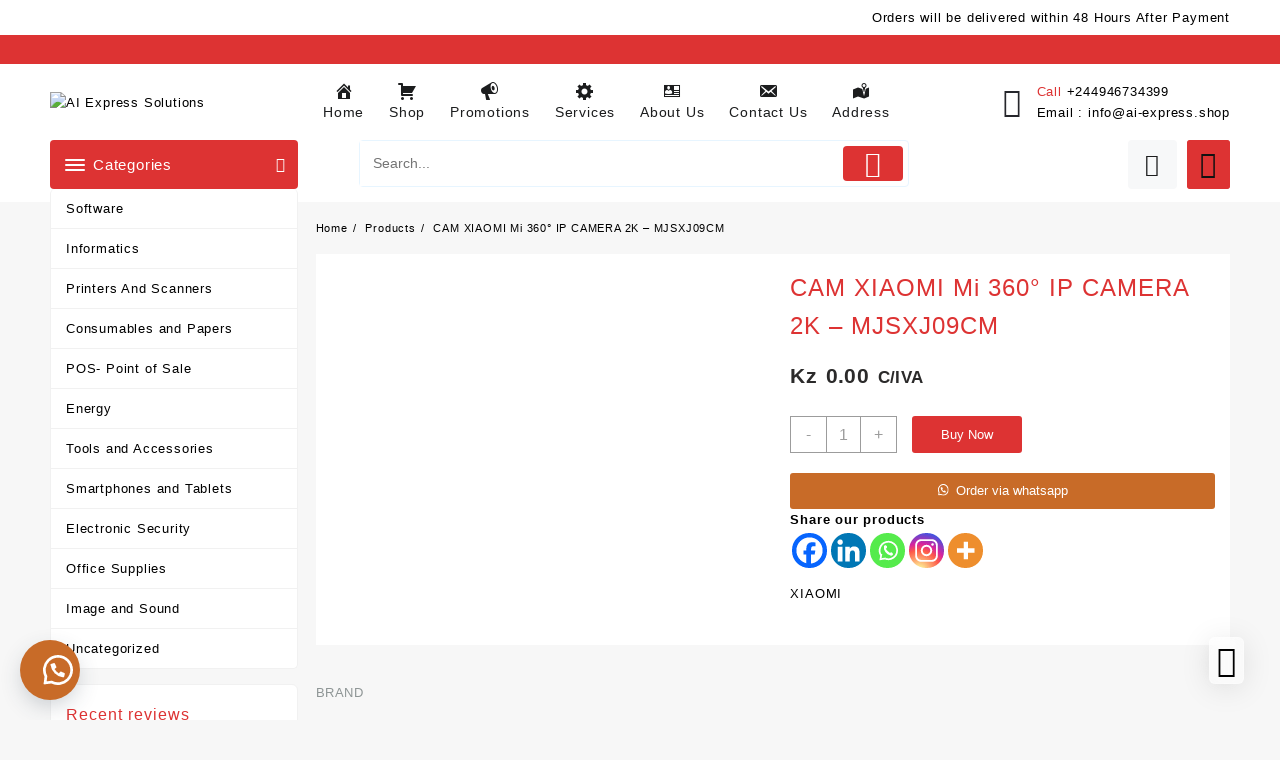

--- FILE ---
content_type: text/html; charset=UTF-8
request_url: https://ai-express.shop/product/cam-xiaomi-mi-360-ip-camera-2k-mjsxj09cm/?v=d72f613c6317
body_size: 64136
content:
<!DOCTYPE html>
<html lang="en-US">
<head>
	<meta charset="UTF-8">
	<meta name="viewport" content="width=device-width, initial-scale=1">
	<meta name="theme-color" content="#fff" />
	<link rel="profile" href="http://gmpg.org/xfn/11">
		<title>CAM XIAOMI Mi 360° IP CAMERA 2K &#8211; MJSXJ09CM &#8211; AI Express Solutions</title>
<meta name='robots' content='max-image-preview:large' />
<script>window._wca = window._wca || [];</script>

<!-- Open Graph Meta Tags generated by Blog2Social 872 - https://www.blog2social.com -->
<meta property="og:title" content="CAM XIAOMI Mi 360° IP CAMERA 2K – MJSXJ09CM"/>
<meta property="og:description" content=""/>
<meta property="og:url" content="/product/cam-xiaomi-mi-360-ip-camera-2k-mjsxj09cm/?v=d72f613c6317"/>
<meta property="og:image" content="https://ai-express.shop/wp-content/uploads/2023/06/CAM-XIAOMI-Mi-360°-IP-CAMERA-2K-MJSXJ09CM.png"/>
<meta property="og:image:width" content="250" />
<meta property="og:image:height" content="250" />
<meta property="og:type" content="article"/>
<meta property="og:article:published_time" content="2023-06-26 16:58:47"/>
<meta property="og:article:modified_time" content="2023-11-29 16:04:44"/>
<!-- Open Graph Meta Tags generated by Blog2Social 872 - https://www.blog2social.com -->

<!-- Twitter Card generated by Blog2Social 872 - https://www.blog2social.com -->
<meta name="twitter:card" content="summary">
<meta name="twitter:title" content="CAM XIAOMI Mi 360° IP CAMERA 2K – MJSXJ09CM"/>
<meta name="twitter:description" content=""/>
<meta name="twitter:image" content="https://ai-express.shop/wp-content/uploads/2023/06/CAM-XIAOMI-Mi-360°-IP-CAMERA-2K-MJSXJ09CM.png"/>
<!-- Twitter Card generated by Blog2Social 872 - https://www.blog2social.com -->
<meta name="author" content="ai-express.shop"/>
<link rel='dns-prefetch' href='//shown.io' />
<link rel='dns-prefetch' href='//cdn.jsdelivr.net' />
<link rel='dns-prefetch' href='//vjs.zencdn.net' />
<link rel='dns-prefetch' href='//stats.wp.com' />
<link rel='dns-prefetch' href='//widgets.wp.com' />
<link rel='dns-prefetch' href='//s0.wp.com' />
<link rel='dns-prefetch' href='//0.gravatar.com' />
<link rel='dns-prefetch' href='//1.gravatar.com' />
<link rel='dns-prefetch' href='//2.gravatar.com' />
<link rel='dns-prefetch' href='//jetpack.wordpress.com' />
<link rel='dns-prefetch' href='//public-api.wordpress.com' />
<link rel="alternate" type="application/rss+xml" title="AI Express Solutions &raquo; Feed" href="https://ai-express.shop/feed/" />
<link rel="alternate" type="application/rss+xml" title="AI Express Solutions &raquo; Comments Feed" href="https://ai-express.shop/comments/feed/" />
<link rel="alternate" title="oEmbed (JSON)" type="application/json+oembed" href="https://ai-express.shop/wp-json/oembed/1.0/embed?url=https%3A%2F%2Fai-express.shop%2Fproduct%2Fcam-xiaomi-mi-360-ip-camera-2k-mjsxj09cm%2F" />
<link rel="alternate" title="oEmbed (XML)" type="text/xml+oembed" href="https://ai-express.shop/wp-json/oembed/1.0/embed?url=https%3A%2F%2Fai-express.shop%2Fproduct%2Fcam-xiaomi-mi-360-ip-camera-2k-mjsxj09cm%2F&#038;format=xml" />
        <script type="text/javascript">
        (function() {
            document.addEventListener('DOMContentLoaded', function() {
                var images = document.querySelectorAll('img[data-wp-on-async--click]');
                for (var i = 0; i < images.length; i++) {
                    var img = images[i];
                    var attributes = img.attributes;
                    for (var j = attributes.length - 1; j >= 0; j--) {
                        var attr = attributes[j];
                        if (attr.name.indexOf('data-wp-') === 0) {
                            img.removeAttribute(attr.name);
                        }
                    }
                }
            });
            
            document.addEventListener('click', function(e) {
                var target = e.target;
                
                if (target.tagName === 'IMG' && target.hasAttribute('data-wp-on-async--click')) {
                    e.preventDefault();
                    e.stopPropagation();
                    e.stopImmediatePropagation();
                    return false;
                }
                
                if (target.tagName === 'A' && target.querySelector('img[data-wp-on-async--click]')) {
                    e.preventDefault();
                    e.stopPropagation();
                    e.stopImmediatePropagation();
                    return false;
                }
            }, true);
        })();
        </script>
        		<!-- This site uses the Google Analytics by MonsterInsights plugin v9.10.0 - Using Analytics tracking - https://www.monsterinsights.com/ -->
							<script src="//www.googletagmanager.com/gtag/js?id=G-YYFQLKPCB3"  data-cfasync="false" data-wpfc-render="false" type="text/javascript" async></script>
			<script data-cfasync="false" data-wpfc-render="false" type="text/javascript">
				var mi_version = '9.10.0';
				var mi_track_user = true;
				var mi_no_track_reason = '';
								var MonsterInsightsDefaultLocations = {"page_location":"https:\/\/ai-express.shop\/product\/cam-xiaomi-mi-360-ip-camera-2k-mjsxj09cm\/?v=d72f613c6317"};
								if ( typeof MonsterInsightsPrivacyGuardFilter === 'function' ) {
					var MonsterInsightsLocations = (typeof MonsterInsightsExcludeQuery === 'object') ? MonsterInsightsPrivacyGuardFilter( MonsterInsightsExcludeQuery ) : MonsterInsightsPrivacyGuardFilter( MonsterInsightsDefaultLocations );
				} else {
					var MonsterInsightsLocations = (typeof MonsterInsightsExcludeQuery === 'object') ? MonsterInsightsExcludeQuery : MonsterInsightsDefaultLocations;
				}

								var disableStrs = [
										'ga-disable-G-YYFQLKPCB3',
									];

				/* Function to detect opted out users */
				function __gtagTrackerIsOptedOut() {
					for (var index = 0; index < disableStrs.length; index++) {
						if (document.cookie.indexOf(disableStrs[index] + '=true') > -1) {
							return true;
						}
					}

					return false;
				}

				/* Disable tracking if the opt-out cookie exists. */
				if (__gtagTrackerIsOptedOut()) {
					for (var index = 0; index < disableStrs.length; index++) {
						window[disableStrs[index]] = true;
					}
				}

				/* Opt-out function */
				function __gtagTrackerOptout() {
					for (var index = 0; index < disableStrs.length; index++) {
						document.cookie = disableStrs[index] + '=true; expires=Thu, 31 Dec 2099 23:59:59 UTC; path=/';
						window[disableStrs[index]] = true;
					}
				}

				if ('undefined' === typeof gaOptout) {
					function gaOptout() {
						__gtagTrackerOptout();
					}
				}
								window.dataLayer = window.dataLayer || [];

				window.MonsterInsightsDualTracker = {
					helpers: {},
					trackers: {},
				};
				if (mi_track_user) {
					function __gtagDataLayer() {
						dataLayer.push(arguments);
					}

					function __gtagTracker(type, name, parameters) {
						if (!parameters) {
							parameters = {};
						}

						if (parameters.send_to) {
							__gtagDataLayer.apply(null, arguments);
							return;
						}

						if (type === 'event') {
														parameters.send_to = monsterinsights_frontend.v4_id;
							var hookName = name;
							if (typeof parameters['event_category'] !== 'undefined') {
								hookName = parameters['event_category'] + ':' + name;
							}

							if (typeof MonsterInsightsDualTracker.trackers[hookName] !== 'undefined') {
								MonsterInsightsDualTracker.trackers[hookName](parameters);
							} else {
								__gtagDataLayer('event', name, parameters);
							}
							
						} else {
							__gtagDataLayer.apply(null, arguments);
						}
					}

					__gtagTracker('js', new Date());
					__gtagTracker('set', {
						'developer_id.dZGIzZG': true,
											});
					if ( MonsterInsightsLocations.page_location ) {
						__gtagTracker('set', MonsterInsightsLocations);
					}
										__gtagTracker('config', 'G-YYFQLKPCB3', {"forceSSL":"true","link_attribution":"true"} );
										window.gtag = __gtagTracker;										(function () {
						/* https://developers.google.com/analytics/devguides/collection/analyticsjs/ */
						/* ga and __gaTracker compatibility shim. */
						var noopfn = function () {
							return null;
						};
						var newtracker = function () {
							return new Tracker();
						};
						var Tracker = function () {
							return null;
						};
						var p = Tracker.prototype;
						p.get = noopfn;
						p.set = noopfn;
						p.send = function () {
							var args = Array.prototype.slice.call(arguments);
							args.unshift('send');
							__gaTracker.apply(null, args);
						};
						var __gaTracker = function () {
							var len = arguments.length;
							if (len === 0) {
								return;
							}
							var f = arguments[len - 1];
							if (typeof f !== 'object' || f === null || typeof f.hitCallback !== 'function') {
								if ('send' === arguments[0]) {
									var hitConverted, hitObject = false, action;
									if ('event' === arguments[1]) {
										if ('undefined' !== typeof arguments[3]) {
											hitObject = {
												'eventAction': arguments[3],
												'eventCategory': arguments[2],
												'eventLabel': arguments[4],
												'value': arguments[5] ? arguments[5] : 1,
											}
										}
									}
									if ('pageview' === arguments[1]) {
										if ('undefined' !== typeof arguments[2]) {
											hitObject = {
												'eventAction': 'page_view',
												'page_path': arguments[2],
											}
										}
									}
									if (typeof arguments[2] === 'object') {
										hitObject = arguments[2];
									}
									if (typeof arguments[5] === 'object') {
										Object.assign(hitObject, arguments[5]);
									}
									if ('undefined' !== typeof arguments[1].hitType) {
										hitObject = arguments[1];
										if ('pageview' === hitObject.hitType) {
											hitObject.eventAction = 'page_view';
										}
									}
									if (hitObject) {
										action = 'timing' === arguments[1].hitType ? 'timing_complete' : hitObject.eventAction;
										hitConverted = mapArgs(hitObject);
										__gtagTracker('event', action, hitConverted);
									}
								}
								return;
							}

							function mapArgs(args) {
								var arg, hit = {};
								var gaMap = {
									'eventCategory': 'event_category',
									'eventAction': 'event_action',
									'eventLabel': 'event_label',
									'eventValue': 'event_value',
									'nonInteraction': 'non_interaction',
									'timingCategory': 'event_category',
									'timingVar': 'name',
									'timingValue': 'value',
									'timingLabel': 'event_label',
									'page': 'page_path',
									'location': 'page_location',
									'title': 'page_title',
									'referrer' : 'page_referrer',
								};
								for (arg in args) {
																		if (!(!args.hasOwnProperty(arg) || !gaMap.hasOwnProperty(arg))) {
										hit[gaMap[arg]] = args[arg];
									} else {
										hit[arg] = args[arg];
									}
								}
								return hit;
							}

							try {
								f.hitCallback();
							} catch (ex) {
							}
						};
						__gaTracker.create = newtracker;
						__gaTracker.getByName = newtracker;
						__gaTracker.getAll = function () {
							return [];
						};
						__gaTracker.remove = noopfn;
						__gaTracker.loaded = true;
						window['__gaTracker'] = __gaTracker;
					})();
									} else {
										console.log("");
					(function () {
						function __gtagTracker() {
							return null;
						}

						window['__gtagTracker'] = __gtagTracker;
						window['gtag'] = __gtagTracker;
					})();
									}
			</script>
							<!-- / Google Analytics by MonsterInsights -->
		<style id='wp-img-auto-sizes-contain-inline-css' type='text/css'>
img:is([sizes=auto i],[sizes^="auto," i]){contain-intrinsic-size:3000px 1500px}
/*# sourceURL=wp-img-auto-sizes-contain-inline-css */
</style>
<link rel='stylesheet' id='iepa-fancybox-css-css' href='https://ai-express.shop/wp-content/plugins/ibtana-ecommerce-product-addons/dist/css/fancybox.css?ver=0.4.7.4' type='text/css' media='all' />
<link rel='stylesheet' id='iepa-front-css-css' href='https://ai-express.shop/wp-content/plugins/ibtana-ecommerce-product-addons/dist/css/gallery-slider.css?ver=0.4.7.4' type='text/css' media='all' />
<link rel='stylesheet' id='taiowc-style-css' href='https://ai-express.shop/wp-content/plugins/th-all-in-one-woo-cart/assets/css/style.css?ver=2.2.0' type='text/css' media='all' />
<style id='taiowc-style-inline-css' type='text/css'>
.cart-count-item{display:block;}.cart_fixed_1 .cart-count-item{display:block;}.cart-heading svg{display:block}.cart_fixed_1 .taiowc-content{right:36px; bottom:36px; left:auto} .taiowc-wrap.cart_fixed_2{right:0;left:auto;}.cart_fixed_2 .taiowc-content{
    border-radius: 5px 0px 0px 0px;} .cart_fixed_2 .taiowc-cart-close{left:-20px;}
/*# sourceURL=taiowc-style-inline-css */
</style>
<link rel='stylesheet' id='th-icon-css-css' href='https://ai-express.shop/wp-content/plugins/th-all-in-one-woo-cart/th-icon/style.css?ver=2.2.0' type='text/css' media='all' />
<style id='wp-emoji-styles-inline-css' type='text/css'>

	img.wp-smiley, img.emoji {
		display: inline !important;
		border: none !important;
		box-shadow: none !important;
		height: 1em !important;
		width: 1em !important;
		margin: 0 0.07em !important;
		vertical-align: -0.1em !important;
		background: none !important;
		padding: 0 !important;
	}
/*# sourceURL=wp-emoji-styles-inline-css */
</style>
<link rel='stylesheet' id='wp-block-library-css' href='https://ai-express.shop/wp-includes/css/dist/block-library/style.min.css?ver=6.9' type='text/css' media='all' />
<style id='wp-block-paragraph-inline-css' type='text/css'>
.is-small-text{font-size:.875em}.is-regular-text{font-size:1em}.is-large-text{font-size:2.25em}.is-larger-text{font-size:3em}.has-drop-cap:not(:focus):first-letter{float:left;font-size:8.4em;font-style:normal;font-weight:100;line-height:.68;margin:.05em .1em 0 0;text-transform:uppercase}body.rtl .has-drop-cap:not(:focus):first-letter{float:none;margin-left:.1em}p.has-drop-cap.has-background{overflow:hidden}:root :where(p.has-background){padding:1.25em 2.375em}:where(p.has-text-color:not(.has-link-color)) a{color:inherit}p.has-text-align-left[style*="writing-mode:vertical-lr"],p.has-text-align-right[style*="writing-mode:vertical-rl"]{rotate:180deg}
/*# sourceURL=https://ai-express.shop/wp-includes/blocks/paragraph/style.min.css */
</style>
<style id='global-styles-inline-css' type='text/css'>
:root{--wp--preset--aspect-ratio--square: 1;--wp--preset--aspect-ratio--4-3: 4/3;--wp--preset--aspect-ratio--3-4: 3/4;--wp--preset--aspect-ratio--3-2: 3/2;--wp--preset--aspect-ratio--2-3: 2/3;--wp--preset--aspect-ratio--16-9: 16/9;--wp--preset--aspect-ratio--9-16: 9/16;--wp--preset--color--black: #000000;--wp--preset--color--cyan-bluish-gray: #abb8c3;--wp--preset--color--white: #ffffff;--wp--preset--color--pale-pink: #f78da7;--wp--preset--color--vivid-red: #cf2e2e;--wp--preset--color--luminous-vivid-orange: #ff6900;--wp--preset--color--luminous-vivid-amber: #fcb900;--wp--preset--color--light-green-cyan: #7bdcb5;--wp--preset--color--vivid-green-cyan: #00d084;--wp--preset--color--pale-cyan-blue: #8ed1fc;--wp--preset--color--vivid-cyan-blue: #0693e3;--wp--preset--color--vivid-purple: #9b51e0;--wp--preset--gradient--vivid-cyan-blue-to-vivid-purple: linear-gradient(135deg,rgb(6,147,227) 0%,rgb(155,81,224) 100%);--wp--preset--gradient--light-green-cyan-to-vivid-green-cyan: linear-gradient(135deg,rgb(122,220,180) 0%,rgb(0,208,130) 100%);--wp--preset--gradient--luminous-vivid-amber-to-luminous-vivid-orange: linear-gradient(135deg,rgb(252,185,0) 0%,rgb(255,105,0) 100%);--wp--preset--gradient--luminous-vivid-orange-to-vivid-red: linear-gradient(135deg,rgb(255,105,0) 0%,rgb(207,46,46) 100%);--wp--preset--gradient--very-light-gray-to-cyan-bluish-gray: linear-gradient(135deg,rgb(238,238,238) 0%,rgb(169,184,195) 100%);--wp--preset--gradient--cool-to-warm-spectrum: linear-gradient(135deg,rgb(74,234,220) 0%,rgb(151,120,209) 20%,rgb(207,42,186) 40%,rgb(238,44,130) 60%,rgb(251,105,98) 80%,rgb(254,248,76) 100%);--wp--preset--gradient--blush-light-purple: linear-gradient(135deg,rgb(255,206,236) 0%,rgb(152,150,240) 100%);--wp--preset--gradient--blush-bordeaux: linear-gradient(135deg,rgb(254,205,165) 0%,rgb(254,45,45) 50%,rgb(107,0,62) 100%);--wp--preset--gradient--luminous-dusk: linear-gradient(135deg,rgb(255,203,112) 0%,rgb(199,81,192) 50%,rgb(65,88,208) 100%);--wp--preset--gradient--pale-ocean: linear-gradient(135deg,rgb(255,245,203) 0%,rgb(182,227,212) 50%,rgb(51,167,181) 100%);--wp--preset--gradient--electric-grass: linear-gradient(135deg,rgb(202,248,128) 0%,rgb(113,206,126) 100%);--wp--preset--gradient--midnight: linear-gradient(135deg,rgb(2,3,129) 0%,rgb(40,116,252) 100%);--wp--preset--font-size--small: 13px;--wp--preset--font-size--medium: 20px;--wp--preset--font-size--large: 36px;--wp--preset--font-size--x-large: 42px;--wp--preset--spacing--20: 0.44rem;--wp--preset--spacing--30: 0.67rem;--wp--preset--spacing--40: 1rem;--wp--preset--spacing--50: 1.5rem;--wp--preset--spacing--60: 2.25rem;--wp--preset--spacing--70: 3.38rem;--wp--preset--spacing--80: 5.06rem;--wp--preset--shadow--natural: 6px 6px 9px rgba(0, 0, 0, 0.2);--wp--preset--shadow--deep: 12px 12px 50px rgba(0, 0, 0, 0.4);--wp--preset--shadow--sharp: 6px 6px 0px rgba(0, 0, 0, 0.2);--wp--preset--shadow--outlined: 6px 6px 0px -3px rgb(255, 255, 255), 6px 6px rgb(0, 0, 0);--wp--preset--shadow--crisp: 6px 6px 0px rgb(0, 0, 0);}:root { --wp--style--global--content-size: 900px;--wp--style--global--wide-size: 1220px; }:where(body) { margin: 0; }.wp-site-blocks > .alignleft { float: left; margin-right: 2em; }.wp-site-blocks > .alignright { float: right; margin-left: 2em; }.wp-site-blocks > .aligncenter { justify-content: center; margin-left: auto; margin-right: auto; }:where(.wp-site-blocks) > * { margin-block-start: 24px; margin-block-end: 0; }:where(.wp-site-blocks) > :first-child { margin-block-start: 0; }:where(.wp-site-blocks) > :last-child { margin-block-end: 0; }:root { --wp--style--block-gap: 24px; }:root :where(.is-layout-flow) > :first-child{margin-block-start: 0;}:root :where(.is-layout-flow) > :last-child{margin-block-end: 0;}:root :where(.is-layout-flow) > *{margin-block-start: 24px;margin-block-end: 0;}:root :where(.is-layout-constrained) > :first-child{margin-block-start: 0;}:root :where(.is-layout-constrained) > :last-child{margin-block-end: 0;}:root :where(.is-layout-constrained) > *{margin-block-start: 24px;margin-block-end: 0;}:root :where(.is-layout-flex){gap: 24px;}:root :where(.is-layout-grid){gap: 24px;}.is-layout-flow > .alignleft{float: left;margin-inline-start: 0;margin-inline-end: 2em;}.is-layout-flow > .alignright{float: right;margin-inline-start: 2em;margin-inline-end: 0;}.is-layout-flow > .aligncenter{margin-left: auto !important;margin-right: auto !important;}.is-layout-constrained > .alignleft{float: left;margin-inline-start: 0;margin-inline-end: 2em;}.is-layout-constrained > .alignright{float: right;margin-inline-start: 2em;margin-inline-end: 0;}.is-layout-constrained > .aligncenter{margin-left: auto !important;margin-right: auto !important;}.is-layout-constrained > :where(:not(.alignleft):not(.alignright):not(.alignfull)){max-width: var(--wp--style--global--content-size);margin-left: auto !important;margin-right: auto !important;}.is-layout-constrained > .alignwide{max-width: var(--wp--style--global--wide-size);}body .is-layout-flex{display: flex;}.is-layout-flex{flex-wrap: wrap;align-items: center;}.is-layout-flex > :is(*, div){margin: 0;}body .is-layout-grid{display: grid;}.is-layout-grid > :is(*, div){margin: 0;}body{padding-top: 0px;padding-right: 0px;padding-bottom: 0px;padding-left: 0px;}a:where(:not(.wp-element-button)){text-decoration: none;}:root :where(.wp-element-button, .wp-block-button__link){background-color: #32373c;border-width: 0;color: #fff;font-family: inherit;font-size: inherit;font-style: inherit;font-weight: inherit;letter-spacing: inherit;line-height: inherit;padding-top: calc(0.667em + 2px);padding-right: calc(1.333em + 2px);padding-bottom: calc(0.667em + 2px);padding-left: calc(1.333em + 2px);text-decoration: none;text-transform: inherit;}.has-black-color{color: var(--wp--preset--color--black) !important;}.has-cyan-bluish-gray-color{color: var(--wp--preset--color--cyan-bluish-gray) !important;}.has-white-color{color: var(--wp--preset--color--white) !important;}.has-pale-pink-color{color: var(--wp--preset--color--pale-pink) !important;}.has-vivid-red-color{color: var(--wp--preset--color--vivid-red) !important;}.has-luminous-vivid-orange-color{color: var(--wp--preset--color--luminous-vivid-orange) !important;}.has-luminous-vivid-amber-color{color: var(--wp--preset--color--luminous-vivid-amber) !important;}.has-light-green-cyan-color{color: var(--wp--preset--color--light-green-cyan) !important;}.has-vivid-green-cyan-color{color: var(--wp--preset--color--vivid-green-cyan) !important;}.has-pale-cyan-blue-color{color: var(--wp--preset--color--pale-cyan-blue) !important;}.has-vivid-cyan-blue-color{color: var(--wp--preset--color--vivid-cyan-blue) !important;}.has-vivid-purple-color{color: var(--wp--preset--color--vivid-purple) !important;}.has-black-background-color{background-color: var(--wp--preset--color--black) !important;}.has-cyan-bluish-gray-background-color{background-color: var(--wp--preset--color--cyan-bluish-gray) !important;}.has-white-background-color{background-color: var(--wp--preset--color--white) !important;}.has-pale-pink-background-color{background-color: var(--wp--preset--color--pale-pink) !important;}.has-vivid-red-background-color{background-color: var(--wp--preset--color--vivid-red) !important;}.has-luminous-vivid-orange-background-color{background-color: var(--wp--preset--color--luminous-vivid-orange) !important;}.has-luminous-vivid-amber-background-color{background-color: var(--wp--preset--color--luminous-vivid-amber) !important;}.has-light-green-cyan-background-color{background-color: var(--wp--preset--color--light-green-cyan) !important;}.has-vivid-green-cyan-background-color{background-color: var(--wp--preset--color--vivid-green-cyan) !important;}.has-pale-cyan-blue-background-color{background-color: var(--wp--preset--color--pale-cyan-blue) !important;}.has-vivid-cyan-blue-background-color{background-color: var(--wp--preset--color--vivid-cyan-blue) !important;}.has-vivid-purple-background-color{background-color: var(--wp--preset--color--vivid-purple) !important;}.has-black-border-color{border-color: var(--wp--preset--color--black) !important;}.has-cyan-bluish-gray-border-color{border-color: var(--wp--preset--color--cyan-bluish-gray) !important;}.has-white-border-color{border-color: var(--wp--preset--color--white) !important;}.has-pale-pink-border-color{border-color: var(--wp--preset--color--pale-pink) !important;}.has-vivid-red-border-color{border-color: var(--wp--preset--color--vivid-red) !important;}.has-luminous-vivid-orange-border-color{border-color: var(--wp--preset--color--luminous-vivid-orange) !important;}.has-luminous-vivid-amber-border-color{border-color: var(--wp--preset--color--luminous-vivid-amber) !important;}.has-light-green-cyan-border-color{border-color: var(--wp--preset--color--light-green-cyan) !important;}.has-vivid-green-cyan-border-color{border-color: var(--wp--preset--color--vivid-green-cyan) !important;}.has-pale-cyan-blue-border-color{border-color: var(--wp--preset--color--pale-cyan-blue) !important;}.has-vivid-cyan-blue-border-color{border-color: var(--wp--preset--color--vivid-cyan-blue) !important;}.has-vivid-purple-border-color{border-color: var(--wp--preset--color--vivid-purple) !important;}.has-vivid-cyan-blue-to-vivid-purple-gradient-background{background: var(--wp--preset--gradient--vivid-cyan-blue-to-vivid-purple) !important;}.has-light-green-cyan-to-vivid-green-cyan-gradient-background{background: var(--wp--preset--gradient--light-green-cyan-to-vivid-green-cyan) !important;}.has-luminous-vivid-amber-to-luminous-vivid-orange-gradient-background{background: var(--wp--preset--gradient--luminous-vivid-amber-to-luminous-vivid-orange) !important;}.has-luminous-vivid-orange-to-vivid-red-gradient-background{background: var(--wp--preset--gradient--luminous-vivid-orange-to-vivid-red) !important;}.has-very-light-gray-to-cyan-bluish-gray-gradient-background{background: var(--wp--preset--gradient--very-light-gray-to-cyan-bluish-gray) !important;}.has-cool-to-warm-spectrum-gradient-background{background: var(--wp--preset--gradient--cool-to-warm-spectrum) !important;}.has-blush-light-purple-gradient-background{background: var(--wp--preset--gradient--blush-light-purple) !important;}.has-blush-bordeaux-gradient-background{background: var(--wp--preset--gradient--blush-bordeaux) !important;}.has-luminous-dusk-gradient-background{background: var(--wp--preset--gradient--luminous-dusk) !important;}.has-pale-ocean-gradient-background{background: var(--wp--preset--gradient--pale-ocean) !important;}.has-electric-grass-gradient-background{background: var(--wp--preset--gradient--electric-grass) !important;}.has-midnight-gradient-background{background: var(--wp--preset--gradient--midnight) !important;}.has-small-font-size{font-size: var(--wp--preset--font-size--small) !important;}.has-medium-font-size{font-size: var(--wp--preset--font-size--medium) !important;}.has-large-font-size{font-size: var(--wp--preset--font-size--large) !important;}.has-x-large-font-size{font-size: var(--wp--preset--font-size--x-large) !important;}
/*# sourceURL=global-styles-inline-css */
</style>

<link rel='stylesheet' id='thaps-th-icon-css-css' href='https://ai-express.shop/wp-content/plugins/th-advance-product-search/th-icon/style.css?ver=6.9' type='text/css' media='all' />
<link rel='stylesheet' id='menu-image-css' href='https://ai-express.shop/wp-content/plugins/menu-image/includes/css/menu-image.css?ver=3.13' type='text/css' media='all' />
<link rel='stylesheet' id='dashicons-css' href='https://ai-express.shop/wp-includes/css/dashicons.min.css?ver=6.9' type='text/css' media='all' />
<link rel='stylesheet' id='open_wp_css-css' href='https://ai-express.shop/wp-content/plugins/opening-hours/wp/css/css.css?ver=6.9' type='text/css' media='all' />
<link rel='stylesheet' id='smart_brand_style-css' href='https://ai-express.shop/wp-content/plugins/smart-brands-for-woocommerce/core/Frontend/assets/css/style.min.css?ver=2.0.3' type='text/css' media='all' />
<link rel='stylesheet' id='sow-image-default-334eeca80698-css' href='https://ai-express.shop/wp-content/uploads/siteorigin-widgets/sow-image-default-334eeca80698.css?ver=6.9' type='text/css' media='all' />
<link rel='stylesheet' id='themehunk-megamenu-style-css' href='https://ai-express.shop/wp-content/plugins/themehunk-megamenu-plus//assets/css/megamenu.css?ver=6.9' type='text/css' media='all' />
<link rel='stylesheet' id='themehunk-megamenu-fontawesome_css_admin-css' href='https://ai-express.shop/wp-content/plugins/themehunk-megamenu-plus/lib/font-awesome-4.7.0/css/font-awesome.min.css?ver=4.7.0' type='text/css' media='all' />
<link rel='stylesheet' id='photoswipe-css' href='https://ai-express.shop/wp-content/plugins/woocommerce/assets/css/photoswipe/photoswipe.min.css?ver=10.3.6' type='text/css' media='all' />
<link rel='stylesheet' id='photoswipe-default-skin-css' href='https://ai-express.shop/wp-content/plugins/woocommerce/assets/css/photoswipe/default-skin/default-skin.min.css?ver=10.3.6' type='text/css' media='all' />
<link rel='stylesheet' id='woocommerce-layout-css' href='https://ai-express.shop/wp-content/plugins/woocommerce/assets/css/woocommerce-layout.css?ver=10.3.6' type='text/css' media='all' />
<style id='woocommerce-layout-inline-css' type='text/css'>

	.infinite-scroll .woocommerce-pagination {
		display: none;
	}
/*# sourceURL=woocommerce-layout-inline-css */
</style>
<link rel='stylesheet' id='woocommerce-smallscreen-css' href='https://ai-express.shop/wp-content/plugins/woocommerce/assets/css/woocommerce-smallscreen.css?ver=10.3.6' type='text/css' media='only screen and (max-width: 768px)' />
<link rel='stylesheet' id='woocommerce-general-css' href='https://ai-express.shop/wp-content/plugins/woocommerce/assets/css/woocommerce.css?ver=10.3.6' type='text/css' media='all' />
<style id='woocommerce-inline-inline-css' type='text/css'>
.woocommerce form .form-row .required { visibility: visible; }
/*# sourceURL=woocommerce-inline-inline-css */
</style>
<link rel='stylesheet' id='wa_order_style-css' href='https://ai-express.shop/wp-content/plugins/oneclick-whatsapp-order/assets/css/main-style.css?ver=1.0.9' type='text/css' media='all' />
<link rel='stylesheet' id='ml-lightgallery-css-css' href='https://cdn.jsdelivr.net/npm/lightgallery@2.7.1/css/lightgallery.min.css?ver=2.7.1' type='text/css' media='all' />
<link rel='stylesheet' id='lightgallery-video-css-css' href='https://cdn.jsdelivr.net/npm/lightgallery@2.7.1/css/lg-video.css?ver=2.7.1' type='text/css' media='all' />
<link rel='stylesheet' id='ml-lightbox-public-css-css' href='https://ai-express.shop/wp-content/plugins/ml-slider-lightbox/assets/css/ml-lightbox-public.css?ver=2.20.0' type='text/css' media='all' />
<style id='ml-lightbox-public-css-inline-css' type='text/css'>

            /* MetaSlider Lightbox Custom Colors */
            :root {
                --ml-lightbox-arrow-color: #ffffff !important;
                --ml-lightbox-arrow-hover-color: #000000 !important;
                --ml-lightbox-close-icon-color: #ffffff !important;
                --ml-lightbox-close-icon-hover-color: #000000 !important;
                --ml-lightbox-toolbar-icon-color: #ffffff !important;
                --ml-lightbox-toolbar-icon-hover-color: #000000 !important;
            }

            .lg-backdrop {
                background-color: #000000 !important;
                opacity: 0.9 !important;
            }

            /* Apply custom background color and opacity to thumbnail area */
            .lg-outer .lg-thumb-outer {
                background-color: #000000 !important;
                opacity: 0.9 !important;
            }

            /* Navigation arrows styling */
            .lg-outer .lg-prev,
            .lg-outer .lg-next {
                background-color: #000000 !important;
                color: var(--ml-lightbox-arrow-color) !important;
            }

            .lg-outer .lg-prev:hover,
            .lg-outer .lg-next:hover {
                background-color: #f0f0f0 !important;
                color: var(--ml-lightbox-arrow-hover-color) !important;
            }

            /* Toolbar icons and counter styling (excluding close button) */
            .lg-outer .lg-toolbar .lg-icon:not(.lg-close),
            .lg-outer .lg-counter {
                background-color: #000000 !important;
                color: var(--ml-lightbox-toolbar-icon-color) !important;
            }

            .lg-outer .lg-toolbar .lg-icon:not(.lg-close):hover,
            .lg-outer .lg-counter:hover {
                background-color: #f0f0f0 !important;
                color: var(--ml-lightbox-toolbar-icon-hover-color) !important;
            }

            /* Close button styling - must come after toolbar to override specificity */
            .lg-outer .lg-close {
                background-color: #000000 !important;
                color: var(--ml-lightbox-close-icon-color) !important;
            }

            .lg-outer .lg-close:hover {
                background-color: #f0f0f0 !important;
                color: var(--ml-lightbox-close-icon-hover-color) !important;
            }

            /* Open in Lightbox button styling */
            .ml-lightbox-button,
            .widget .ml-lightbox-enabled a.ml-lightbox-button {
                background-color: #000000 !important;
                color: #ffffff !important;
            }

            .ml-lightbox-button:hover,
            .ml-lightbox-button:focus {
                background-color: #f0f0f0 !important;
                color: #000000 !important;
            }
            /* Lightbox Button Positioning - Top Right (Default) */
            .ml-lightbox-button,
            .widget .ml-lightbox-enabled a.ml-lightbox-button {
                top: 10px !important;
                left: auto !important;
                right: 10px !important;
                bottom: auto !important;
            }

        /* Dynamic counter colors (moved above to consolidated toolbar section) */
        
/*# sourceURL=ml-lightbox-public-css-inline-css */
</style>
<link rel='stylesheet' id='videojs-css-css' href='https://vjs.zencdn.net/8.5.2/video-js.css?ver=8.5.2' type='text/css' media='all' />
<link rel='stylesheet' id='brands-styles-css' href='https://ai-express.shop/wp-content/plugins/woocommerce/assets/css/brands.css?ver=10.3.6' type='text/css' media='all' />
<link rel='stylesheet' id='font-awesome-css' href='https://ai-express.shop/wp-content/themes/open-shop//third-party/fonts/font-awesome/css/font-awesome.css?ver=1.6.7' type='text/css' media='all' />
<link rel='stylesheet' id='th-icon-css' href='https://ai-express.shop/wp-content/themes/open-shop//third-party/fonts/th-icon/style.css?ver=1.6.7' type='text/css' media='all' />
<link rel='stylesheet' id='animate-css' href='https://ai-express.shop/wp-content/themes/open-shop//css/animate.css?ver=1.6.7' type='text/css' media='all' />
<link rel='stylesheet' id='open-shop-menu-css' href='https://ai-express.shop/wp-content/themes/open-shop//css/open-shop-menu.css?ver=1.6.7' type='text/css' media='all' />
<link rel='stylesheet' id='open-shop-main-style-css' href='https://ai-express.shop/wp-content/themes/open-shop/css/style.css?ver=1.6.7' type='text/css' media='all' />
<link rel='stylesheet' id='open-shop-style-css' href='https://ai-express.shop/wp-content/themes/th-open/style.css?ver=1.6.7' type='text/css' media='all' />
<style id='open-shop-style-inline-css' type='text/css'>
@media (min-width: 769px){.thunk-logo img,.sticky-header .logo-content img{
    max-width: 225px;
  }}@media (max-width: 768px){.thunk-logo img,.sticky-header .logo-content img{
    max-width: 365px;
  }}@media (max-width: 550px){.thunk-logo img,.sticky-header .logo-content img{
    max-width: 231px;
  }}.top-header{border-bottom-color:#dd3333}@media (min-width: 769px){.top-header .top-header-bar{
    line-height: 35px;
  }}@media (max-width: 768px){.top-header .top-header-bar{
    line-height: 35px;
  }}@media (max-width: 550px){.top-header .top-header-bar{
    line-height: 35px;
  }}@media (min-width: 769px){.top-header{
    border-bottom-width: 29px;
  }}@media (max-width: 768px){.top-header{
    border-bottom-width: 0px;
  }}@media (max-width: 550px){.top-header{
    border-bottom-width: 0px;
  }}.top-header{background-image:url(random-uploaded-image);
 } 
 .top-header:before {
   background:transparent;
}.top-footer{border-bottom-color:#c86b28}@media (min-width: 769px){.top-footer .top-footer-bar{
    line-height: 30px;
  }}@media (max-width: 768px){.top-footer .top-footer-bar{
    line-height: 30px;
  }}@media (max-width: 550px){.top-footer .top-footer-bar{
    line-height: 30px;
  }}@media (min-width: 769px){.top-footer{
    border-bottom-width: 23px;
  }}@media (max-width: 768px){.top-footer{
    border-bottom-width: 1px;
  }}@media (max-width: 550px){.top-footer{
    border-bottom-width: 1px;
  }}.below-footer{border-top-color:#fff}a:hover, .open-shop-menu li a:hover, .open-shop-menu .current-menu-item a,.woocommerce .thunk-woo-product-list .price,.thunk-product-hover .th-button.add_to_cart_button, .woocommerce ul.products .thunk-product-hover .add_to_cart_button, .woocommerce .thunk-product-hover a.th-butto, .woocommerce ul.products li.product .product_type_variable, .woocommerce ul.products li.product a.button.product_type_grouped,.thunk-compare a.th-product-compare-btn:hover, .thunk-product-hover .th-button.add_to_cart_button:hover, .woocommerce ul.products .thunk-product-hover .add_to_cart_button :hover, .woocommerce .thunk-product-hover a.th-button:hover,.thunk-product .yith-wcwl-wishlistexistsbrowse.show:before, .thunk-product .yith-wcwl-wishlistaddedbrowse.show:before,.woocommerce ul.products li.product.thunk-woo-product-list .price,.summary .yith-wcwl-add-to-wishlist.show .add_to_wishlist::before, .summary .yith-wcwl-add-to-wishlist .yith-wcwl-wishlistaddedbrowse.show a::before, .summary .yith-wcwl-add-to-wishlist .yith-wcwl-wishlistexistsbrowse.show a::before,.woocommerce .entry-summary a.compare.button.added:before,.header-icon a:hover,.thunk-related-links .nav-links a:hover,.woocommerce .thunk-list-view ul.products li.product.thunk-woo-product-list .price,.woocommerce .woocommerce-error .button, .woocommerce .woocommerce-info .button, .woocommerce .woocommerce-message .button,article.thunk-post-article .thunk-readmore.button,.thunk-wishlist a:hover, .thunk-compare a:hover,.woocommerce .thunk-product-hover a.th-button,.woocommerce ul.cart_list li .woocommerce-Price-amount, .woocommerce ul.product_list_widget li .woocommerce-Price-amount,.open-shop-load-more button, 
.summary .yith-wcwl-add-to-wishlist .yith-wcwl-wishlistaddedbrowse a::before,
 .summary .yith-wcwl-add-to-wishlist .yith-wcwl-wishlistexistsbrowse a::before,.thunk-hglt-icon,.thunk-product .yith-wcwl-wishlistexistsbrowse:before, .thunk-product .yith-wcwl-wishlistaddedbrowse:before,.woocommerce a.button.product_type_simple,.woosw-btn:hover:before,.woosw-added:before,.wooscp-btn:hover:before,.woocommerce #reviews #comments .star-rating span ,.woocommerce p.stars a,.woocommerce .woocommerce-product-rating .star-rating,.woocommerce .star-rating span::before, .woocommerce .entry-summary a.th-product-compare-btn.btn_type:before{color:#dd3333;} header #thaps-search-button,header #thaps-search-button:hover{background:#dd3333;}.toggle-cat-wrap,#search-button,.thunk-icon .cart-icon, .single_add_to_cart_button.button.alt, .woocommerce #respond input#submit.alt, .woocommerce a.button.alt, .woocommerce button.button.alt, .woocommerce input.button.alt, .woocommerce #respond input#submit, .woocommerce button.button, .woocommerce input.button,.thunk-woo-product-list .thunk-quickview a,.cat-list a:after,.tagcloud a:hover, .thunk-tags-wrapper a:hover,.btn-main-header,.woocommerce div.product form.cart .button, .thunk-icon .cart-icon .taiowc-cart-item{background:#dd3333}
  .open-cart p.buttons a:hover,
  .woocommerce #respond input#submit.alt:hover, .woocommerce a.button.alt:hover, .woocommerce button.button.alt:hover, .woocommerce input.button.alt:hover, .woocommerce #respond input#submit:hover, .woocommerce button.button:hover, .woocommerce input.button:hover,.thunk-slide .owl-nav button.owl-prev:hover, .thunk-slide .owl-nav button.owl-next:hover, .open-shop-slide-post .owl-nav button.owl-prev:hover, .open-shop-slide-post .owl-nav button.owl-next:hover,.thunk-list-grid-switcher a.selected, .thunk-list-grid-switcher a:hover,.woocommerce .woocommerce-error .button:hover, .woocommerce .woocommerce-info .button:hover, .woocommerce .woocommerce-message .button:hover,#searchform [type='submit']:hover,article.thunk-post-article .thunk-readmore.button:hover,.open-shop-load-more button:hover,.woocommerce nav.woocommerce-pagination ul li a:focus, .woocommerce nav.woocommerce-pagination ul li a:hover, .woocommerce nav.woocommerce-pagination ul li span.current{background-color:#dd3333;} 
  .thunk-product-hover .th-button.add_to_cart_button, .woocommerce ul.products .thunk-product-hover .add_to_cart_button, .woocommerce .thunk-product-hover a.th-butto, .woocommerce ul.products li.product .product_type_variable, .woocommerce ul.products li.product a.button.product_type_grouped,.open-cart p.buttons a:hover,.thunk-slide .owl-nav button.owl-prev:hover, .thunk-slide .owl-nav button.owl-next:hover, .open-shop-slide-post .owl-nav button.owl-prev:hover, .open-shop-slide-post .owl-nav button.owl-next:hover,body .woocommerce-tabs .tabs li a::before,.thunk-list-grid-switcher a.selected, .thunk-list-grid-switcher a:hover,.woocommerce .woocommerce-error .button, .woocommerce .woocommerce-info .button, .woocommerce .woocommerce-message .button,#searchform [type='submit']:hover,article.thunk-post-article .thunk-readmore.button,.woocommerce .thunk-product-hover a.th-button,.open-shop-load-more button,.woocommerce a.button.product_type_simple{border-color:#dd3333} .loader {
    border-right: 4px solid #dd3333;
    border-bottom: 4px solid #dd3333;
    border-left: 4px solid #dd3333;}body,.woocommerce-error, .woocommerce-info, .woocommerce-message {color: #000000}.site-title span a,.sprt-tel b,.widget.woocommerce .widget-title, .open-widget-content .widget-title, .widget-title,.thunk-title .title,.thunk-hglt-box h6,h2.thunk-post-title a, h1.thunk-post-title ,#reply-title,h4.author-header,.page-head h1,.woocommerce div.product .product_title, section.related.products h2, section.upsells.products h2, .woocommerce #reviews #comments h2,.woocommerce table.shop_table thead th, .cart-subtotal, .order-total,.cross-sells h2, .cart_totals h2,.woocommerce-billing-fields h3,.page-head h1 a{color: #dd3333}a,#open-above-menu.open-shop-menu > li > a{color:#000000} a:hover,#open-above-menu.open-shop-menu > li > a:hover,#open-above-menu.open-shop-menu li a:hover{color:#1e73be}.open_shop_overlayloader{background-color:#9c9c9c}.openshop-site section.thunk-ribbon-section .content-wrap:before {
    content:'';
    position: absolute;
    top: 0;
    left: 0;
    width: 100%;
    height: 100%;
    background:#dd3333;}
@font-face{font-family:"th-icon";src:url("https://ai-express.shop/wp-content/themes/open-shop/third-party/fonts/th-icon/fonts/th-icon.ttf?k3xn19") format("truetype");font-weight:normal;font-style:normal;font-display:block;}
/*# sourceURL=open-shop-style-inline-css */
</style>
<link rel='stylesheet' id='open-quick-view-css' href='https://ai-express.shop/wp-content/themes/open-shop/inc/woocommerce/quick-view/css/quick-view.css?ver=6.9' type='text/css' media='all' />
<link rel='stylesheet' id='jetpack_likes-css' href='https://ai-express.shop/wp-content/plugins/jetpack/modules/likes/style.css?ver=15.2' type='text/css' media='all' />
<link rel='stylesheet' id='owl.carousel-css-css' href='https://ai-express.shop/wp-content/plugins/hunk-companion/almaira-shop/assets/css/owl.carousel.css?ver=1.0.0' type='text/css' media='all' />
<link rel='stylesheet' id='pwb-styles-frontend-css' href='https://ai-express.shop/wp-content/plugins/perfect-woocommerce-brands/build/frontend/css/style.css?ver=3.6.7' type='text/css' media='all' />
<link rel='stylesheet' id='jetpack-subscriptions-css' href='https://ai-express.shop/wp-content/plugins/jetpack/_inc/build/subscriptions/subscriptions.min.css?ver=15.2' type='text/css' media='all' />
<link rel='stylesheet' id='heateor_sss_frontend_css-css' href='https://ai-express.shop/wp-content/plugins/sassy-social-share/public/css/sassy-social-share-public.css?ver=3.3.79' type='text/css' media='all' />
<style id='heateor_sss_frontend_css-inline-css' type='text/css'>
.heateor_sss_button_instagram span.heateor_sss_svg,a.heateor_sss_instagram span.heateor_sss_svg{background:radial-gradient(circle at 30% 107%,#fdf497 0,#fdf497 5%,#fd5949 45%,#d6249f 60%,#285aeb 90%)}.heateor_sss_horizontal_sharing .heateor_sss_svg,.heateor_sss_standard_follow_icons_container .heateor_sss_svg{color:#fff;border-width:0px;border-style:solid;border-color:transparent}.heateor_sss_horizontal_sharing .heateorSssTCBackground{color:#666}.heateor_sss_horizontal_sharing span.heateor_sss_svg:hover,.heateor_sss_standard_follow_icons_container span.heateor_sss_svg:hover{border-color:transparent;}.heateor_sss_vertical_sharing span.heateor_sss_svg,.heateor_sss_floating_follow_icons_container span.heateor_sss_svg{color:#fff;border-width:0px;border-style:solid;border-color:transparent;}.heateor_sss_vertical_sharing .heateorSssTCBackground{color:#666;}.heateor_sss_vertical_sharing span.heateor_sss_svg:hover,.heateor_sss_floating_follow_icons_container span.heateor_sss_svg:hover{border-color:transparent;}@media screen and (max-width:783px) {.heateor_sss_vertical_sharing{display:none!important}}
/*# sourceURL=heateor_sss_frontend_css-inline-css */
</style>
<link rel='stylesheet' id='th-advance-product-search-front-css' href='https://ai-express.shop/wp-content/plugins/th-advance-product-search/assets/css/thaps-front-style.css?ver=1.3.1' type='text/css' media='all' />
<style id='th-advance-product-search-front-inline-css' type='text/css'>
.thaps-search-box{max-width:550px;}.thaps-from-wrap,input[type='text'].thaps-search-autocomplete,.thaps-box-open .thaps-icon-arrow{background-color:;} .thaps-from-wrap{background-color:;} input[type='text'].thaps-search-autocomplete, input[type='text'].thaps-search-autocomplete::-webkit-input-placeholder{color:;} .thaps-from-wrap,.thaps-autocomplete-suggestions{border-color:;}

 .thaps-box-open .thaps-icon-arrow{border-left-color:;border-top-color:;} 

 #thaps-search-button{background:; color:;} 

 #thaps-search-button:hover{background:; color:;}

 .submit-active #thaps-search-button .th-icon path{color:;} .thaps-suggestion-heading .thaps-title, .thaps-suggestion-heading .thaps-title strong{color:;} .thaps-title,.thaps-suggestion-taxonomy-product-cat .thaps-title, .thaps-suggestion-more .thaps-title strong{color:;} .thaps-sku, .thaps-desc, .thaps-price,.thaps-price del{color:;} .thaps-suggestion-heading{border-color:;} .thaps-autocomplete-selected,.thaps-suggestion-more:hover{background:;} .thaps-autocomplete-suggestions,.thaps-suggestion-more{background:;} .thaps-title strong{color:;} 
/*# sourceURL=th-advance-product-search-front-inline-css */
</style>
<link rel='stylesheet' id='lfb_f_css-css' href='https://ai-express.shop/wp-content/plugins/lead-form-builder/css/f-style.css?ver=6.9' type='text/css' media='all' />
<link rel='stylesheet' id='th-open-styles-css' href='https://ai-express.shop/wp-content/themes/open-shop/style.css?ver=1.0.2' type='text/css' media='all' />
<style id='th-open-styles-inline-css' type='text/css'>
a:hover, .open-shop-menu li a:hover, .open-shop-menu .current-menu-item a,.woocommerce .thunk-woo-product-list .price,.thunk-product-hover .th-button.add_to_cart_button, .woocommerce ul.products .thunk-product-hover .add_to_cart_button, .woocommerce .thunk-product-hover a.th-butto, .woocommerce ul.products li.product .product_type_variable, .woocommerce ul.products li.product a.button.product_type_grouped,.thunk-compare .compare-button a:hover, .thunk-product-hover .th-button.add_to_cart_button:hover, .woocommerce ul.products .thunk-product-hover .add_to_cart_button :hover, .woocommerce .thunk-product-hover a.th-button:hover,.thunk-product .yith-wcwl-wishlistexistsbrowse.show:before, .thunk-product .yith-wcwl-wishlistaddedbrowse.show:before,.woocommerce ul.products li.product.thunk-woo-product-list .price,.summary .yith-wcwl-add-to-wishlist.show .add_to_wishlist::before, .summary .yith-wcwl-add-to-wishlist .yith-wcwl-wishlistaddedbrowse.show a::before, .summary .yith-wcwl-add-to-wishlist .yith-wcwl-wishlistexistsbrowse.show a::before,.woocommerce .entry-summary a.compare.button.added:before,.header-icon a:hover,.thunk-related-links .nav-links a:hover,.woocommerce .thunk-list-view ul.products li.product.thunk-woo-product-list .price,.woocommerce .woocommerce-error .button, .woocommerce .woocommerce-info .button, .woocommerce .woocommerce-message .button,article.thunk-post-article .thunk-readmore.button,.thunk-wishlist a:hover, .thunk-compare a:hover,.woocommerce .thunk-product-hover a.th-button,.woocommerce ul.cart_list li .woocommerce-Price-amount, .woocommerce ul.product_list_widget li .woocommerce-Price-amount,.open-shop-load-more button, 
.summary .yith-wcwl-add-to-wishlist .yith-wcwl-wishlistaddedbrowse a::before,
 .summary .yith-wcwl-add-to-wishlist .yith-wcwl-wishlistexistsbrowse a::before,.thunk-hglt-icon,.thunk-product .yith-wcwl-wishlistexistsbrowse:before, .thunk-product .yith-wcwl-wishlistaddedbrowse:before,.woocommerce a.button.product_type_simple,.woosw-btn:hover:before,.woosw-added:before,.wooscp-btn:hover:before,.woocommerce #reviews #comments .star-rating span ,.woocommerce p.stars a,.woocommerce .woocommerce-product-rating .star-rating,.woocommerce .star-rating span::before, .woocommerce .entry-summary a.th-product-compare-btn.btn_type:before{color:#dd3333;} header #thaps-search-button,header #thaps-search-button:hover,.nav-links .page-numbers.current, .nav-links .page-numbers:hover{background:#dd3333;}.toggle-cat-wrap,#search-button,.thunk-icon .cart-icon, .single_add_to_cart_button.button.alt, .woocommerce #respond input#submit.alt, .woocommerce a.button.alt, .woocommerce button.button.alt, .woocommerce input.button.alt, .woocommerce #respond input#submit, .woocommerce button.button, .woocommerce input.button,.thunk-woo-product-list .thunk-quickview a,.cat-list a:after,.tagcloud a:hover, .thunk-tags-wrapper a:hover,.btn-main-header,.woocommerce div.product form.cart .button, .thunk-icon .cart-icon .taiowc-cart-item{background:#dd3333}
  .open-cart p.buttons a:hover,
  .woocommerce #respond input#submit.alt:hover, .woocommerce a.button.alt:hover, .woocommerce button.button.alt:hover, .woocommerce input.button.alt:hover, .woocommerce #respond input#submit:hover, .woocommerce button.button:hover, .woocommerce input.button:hover,.thunk-slide .owl-nav button.owl-prev:hover, .thunk-slide .owl-nav button.owl-next:hover, .open-shop-slide-post .owl-nav button.owl-prev:hover, .open-shop-slide-post .owl-nav button.owl-next:hover,.thunk-list-grid-switcher a.selected, .thunk-list-grid-switcher a:hover,.woocommerce .woocommerce-error .button:hover, .woocommerce .woocommerce-info .button:hover, .woocommerce .woocommerce-message .button:hover,#searchform [type='submit']:hover,article.thunk-post-article .thunk-readmore.button:hover,.open-shop-load-more button:hover,.woocommerce nav.woocommerce-pagination ul li a:focus, .woocommerce nav.woocommerce-pagination ul li a:hover, .woocommerce nav.woocommerce-pagination ul li span.current{background-color:#dd3333;} 
  .thunk-product-hover .th-button.add_to_cart_button, .woocommerce ul.products .thunk-product-hover .add_to_cart_button, .woocommerce .thunk-product-hover a.th-butto, .woocommerce ul.products li.product .product_type_variable, .woocommerce ul.products li.product a.button.product_type_grouped,.open-cart p.buttons a:hover,.thunk-slide .owl-nav button.owl-prev:hover, .thunk-slide .owl-nav button.owl-next:hover, .open-shop-slide-post .owl-nav button.owl-prev:hover, .open-shop-slide-post .owl-nav button.owl-next:hover,body .woocommerce-tabs .tabs li a::before,.thunk-list-grid-switcher a.selected, .thunk-list-grid-switcher a:hover,.woocommerce .woocommerce-error .button, .woocommerce .woocommerce-info .button, .woocommerce .woocommerce-message .button,#searchform [type='submit']:hover,article.thunk-post-article .thunk-readmore.button,.woocommerce .thunk-product-hover a.th-button,.open-shop-load-more button,.woocommerce a.button.product_type_simple{border-color:#dd3333} .loader {
    border-right: 4px solid #dd3333;
    border-bottom: 4px solid #dd3333;
    border-left: 4px solid #dd3333;}.openshop-site section.thunk-ribbon-section .content-wrap:before {
    content:'';
    position: absolute;
    top: 0;
    left: 0;
    width: 100%;
    height: 100%;
    background:#dd3333;}
/*# sourceURL=th-open-styles-inline-css */
</style>
<script type="text/javascript" src="https://ai-express.shop/wp-includes/js/jquery/jquery.min.js?ver=3.7.1" id="jquery-core-js"></script>
<script type="text/javascript" src="https://ai-express.shop/wp-includes/js/jquery/jquery-migrate.min.js?ver=3.4.1" id="jquery-migrate-js"></script>
<script type="text/javascript" id="jquery-js-after">
/* <![CDATA[ */
if (typeof (window.wpfReadyList) == "undefined") {
			var v = jQuery.fn.jquery;
			if (v && parseInt(v) >= 3 && window.self === window.top) {
				var readyList=[];
				window.originalReadyMethod = jQuery.fn.ready;
				jQuery.fn.ready = function(){
					if(arguments.length && arguments.length > 0 && typeof arguments[0] === "function") {
						readyList.push({"c": this, "a": arguments});
					}
					return window.originalReadyMethod.apply( this, arguments );
				};
				window.wpfReadyList = readyList;
			}}
//# sourceURL=jquery-js-after
/* ]]> */
</script>
<script type="text/javascript" src="https://ai-express.shop/wp-content/plugins/ibtana-ecommerce-product-addons/dist/js/slick.min.js?ver=0.4.7.4" id="iepa-slick-js-js"></script>
<script type="text/javascript" id="taiowc-cart-script-js-extra">
/* <![CDATA[ */
var taiowc_param = {"ajax_url":"https://ai-express.shop/wp-admin/admin-ajax.php","wc_ajax_url":"/?wc-ajax=%%endpoint%%","update_qty_nonce":"70898d01f2","html":{"successNotice":"\u003Cul class=\"taiowc-notices-msg\"\u003E\u003Cli class=\"taiowc-notice-success\"\u003E\u003C/li\u003E\u003C/ul\u003E","errorNotice":"\u003Cul class=\"taiowc-notices-msg\"\u003E\u003Cli class=\"taiowc-notice-error\"\u003E\u003C/li\u003E\u003C/ul\u003E"},"taiowc-cart_open":"simple-open"};
//# sourceURL=taiowc-cart-script-js-extra
/* ]]> */
</script>
<script type="text/javascript" src="https://ai-express.shop/wp-content/plugins/th-all-in-one-woo-cart/assets/js/taiowc-cart.js?ver=6.9" id="taiowc-cart-script-js" defer="defer" data-wp-strategy="defer"></script>
<script type="text/javascript" src="https://ai-express.shop/wp-content/plugins/google-analytics-for-wordpress/assets/js/frontend-gtag.min.js?ver=9.10.0" id="monsterinsights-frontend-script-js" async="async" data-wp-strategy="async"></script>
<script data-cfasync="false" data-wpfc-render="false" type="text/javascript" id='monsterinsights-frontend-script-js-extra'>/* <![CDATA[ */
var monsterinsights_frontend = {"js_events_tracking":"true","download_extensions":"doc,pdf,ppt,zip,xls,docx,pptx,xlsx","inbound_paths":"[{\"path\":\"\\\/go\\\/\",\"label\":\"affiliate\"},{\"path\":\"\\\/recommend\\\/\",\"label\":\"affiliate\"}]","home_url":"https:\/\/ai-express.shop","hash_tracking":"false","v4_id":"G-YYFQLKPCB3"};/* ]]> */
</script>
<script type="text/javascript" id="open_wp_js-js-extra">
/* <![CDATA[ */
var we_are_open_wp_ajax = {"url":"https://ai-express.shop/wp-admin/admin-ajax.php","action":"we_are_open_wp_ajax"};
//# sourceURL=open_wp_js-js-extra
/* ]]> */
</script>
<script type="text/javascript" src="https://ai-express.shop/wp-content/plugins/opening-hours/wp/js/js.js?ver=6.9" id="open_wp_js-js"></script>
<script type="text/javascript" id="themehunk-megamenu-script-js-extra">
/* <![CDATA[ */
var megamenu = {"timeout":"300","interval":"100"};
//# sourceURL=themehunk-megamenu-script-js-extra
/* ]]> */
</script>
<script type="text/javascript" src="https://ai-express.shop/wp-content/plugins/themehunk-megamenu-plus//assets/js/megamenu.js?ver=6.9" id="themehunk-megamenu-script-js"></script>
<script type="text/javascript" src="https://ai-express.shop/wp-content/plugins/woocommerce/assets/js/js-cookie/js.cookie.min.js?ver=2.1.4-wc.10.3.6" id="wc-js-cookie-js" defer="defer" data-wp-strategy="defer"></script>
<script type="text/javascript" id="wc-cart-fragments-js-extra">
/* <![CDATA[ */
var wc_cart_fragments_params = {"ajax_url":"/wp-admin/admin-ajax.php","wc_ajax_url":"/?wc-ajax=%%endpoint%%","cart_hash_key":"wc_cart_hash_917cead1e8e7d1b937828882419c9ab9","fragment_name":"wc_fragments_917cead1e8e7d1b937828882419c9ab9","request_timeout":"5000"};
//# sourceURL=wc-cart-fragments-js-extra
/* ]]> */
</script>
<script type="text/javascript" src="https://ai-express.shop/wp-content/plugins/woocommerce/assets/js/frontend/cart-fragments.min.js?ver=10.3.6" id="wc-cart-fragments-js" defer="defer" data-wp-strategy="defer"></script>
<script type="text/javascript" src="https://ai-express.shop/wp-content/plugins/woocommerce/assets/js/jquery-blockui/jquery.blockUI.min.js?ver=2.7.0-wc.10.3.6" id="wc-jquery-blockui-js" defer="defer" data-wp-strategy="defer"></script>
<script type="text/javascript" id="wc-add-to-cart-js-extra">
/* <![CDATA[ */
var wc_add_to_cart_params = {"ajax_url":"/wp-admin/admin-ajax.php","wc_ajax_url":"/?wc-ajax=%%endpoint%%","i18n_view_cart":"View cart","cart_url":"https://ai-express.shop/cart/","is_cart":"","cart_redirect_after_add":"no"};
//# sourceURL=wc-add-to-cart-js-extra
/* ]]> */
</script>
<script type="text/javascript" src="https://ai-express.shop/wp-content/plugins/woocommerce/assets/js/frontend/add-to-cart.min.js?ver=10.3.6" id="wc-add-to-cart-js" defer="defer" data-wp-strategy="defer"></script>
<script type="text/javascript" src="https://ai-express.shop/wp-content/plugins/woocommerce/assets/js/zoom/jquery.zoom.min.js?ver=1.7.21-wc.10.3.6" id="wc-zoom-js" defer="defer" data-wp-strategy="defer"></script>
<script type="text/javascript" src="https://ai-express.shop/wp-content/plugins/woocommerce/assets/js/flexslider/jquery.flexslider.min.js?ver=2.7.2-wc.10.3.6" id="wc-flexslider-js" defer="defer" data-wp-strategy="defer"></script>
<script type="text/javascript" src="https://ai-express.shop/wp-content/plugins/woocommerce/assets/js/photoswipe/photoswipe.min.js?ver=4.1.1-wc.10.3.6" id="wc-photoswipe-js" defer="defer" data-wp-strategy="defer"></script>
<script type="text/javascript" src="https://ai-express.shop/wp-content/plugins/woocommerce/assets/js/photoswipe/photoswipe-ui-default.min.js?ver=4.1.1-wc.10.3.6" id="wc-photoswipe-ui-default-js" defer="defer" data-wp-strategy="defer"></script>
<script type="text/javascript" id="wc-single-product-js-extra">
/* <![CDATA[ */
var wc_single_product_params = {"i18n_required_rating_text":"Please select a rating","i18n_rating_options":["1 of 5 stars","2 of 5 stars","3 of 5 stars","4 of 5 stars","5 of 5 stars"],"i18n_product_gallery_trigger_text":"View full-screen image gallery","review_rating_required":"no","flexslider":{"rtl":false,"animation":"slide","smoothHeight":true,"directionNav":false,"controlNav":"thumbnails","slideshow":false,"animationSpeed":500,"animationLoop":false,"allowOneSlide":false},"zoom_enabled":"1","zoom_options":[],"photoswipe_enabled":"1","photoswipe_options":{"shareEl":false,"closeOnScroll":false,"history":false,"hideAnimationDuration":0,"showAnimationDuration":0},"flexslider_enabled":"1"};
//# sourceURL=wc-single-product-js-extra
/* ]]> */
</script>
<script type="text/javascript" src="https://ai-express.shop/wp-content/plugins/woocommerce/assets/js/frontend/single-product.min.js?ver=10.3.6" id="wc-single-product-js" defer="defer" data-wp-strategy="defer"></script>
<script type="text/javascript" id="woocommerce-js-extra">
/* <![CDATA[ */
var woocommerce_params = {"ajax_url":"/wp-admin/admin-ajax.php","wc_ajax_url":"/?wc-ajax=%%endpoint%%","i18n_password_show":"Show password","i18n_password_hide":"Hide password"};
//# sourceURL=woocommerce-js-extra
/* ]]> */
</script>
<script type="text/javascript" src="https://ai-express.shop/wp-content/plugins/woocommerce/assets/js/frontend/woocommerce.min.js?ver=10.3.6" id="woocommerce-js" defer="defer" data-wp-strategy="defer"></script>
<script type="text/javascript" id="kk-script-js-extra">
/* <![CDATA[ */
var fetchCartItems = {"ajax_url":"https://ai-express.shop/wp-admin/admin-ajax.php","action":"kk_wc_fetchcartitems","nonce":"d86e866d12","currency":"AOA"};
//# sourceURL=kk-script-js-extra
/* ]]> */
</script>
<script type="text/javascript" src="https://ai-express.shop/wp-content/plugins/kliken-marketing-for-google/assets/kk-script.js?ver=6.9" id="kk-script-js"></script>
<script type="text/javascript" src="https://stats.wp.com/s-202549.js" id="woocommerce-analytics-js" defer="defer" data-wp-strategy="defer"></script>
<script type="text/javascript" src="https://ai-express.shop/wp-content/plugins/hunk-companion/gogolite/js/gogo-js/owl.carousel.js?ver=6.9" id="owl.carousel-js-js"></script>
<script type="text/javascript" src="https://ai-express.shop/wp-content/plugins/hunk-companion/open-shop/assets/js/jssor.slider.min.js?ver=6.9" id="jssor.slider-js-js"></script>
<script type="text/javascript" id="heateor_sss_sharing_js-js-before">
/* <![CDATA[ */
function heateorSssLoadEvent(e) {var t=window.onload;if (typeof window.onload!="function") {window.onload=e}else{window.onload=function() {t();e()}}};	var heateorSssSharingAjaxUrl = 'https://ai-express.shop/wp-admin/admin-ajax.php', heateorSssCloseIconPath = 'https://ai-express.shop/wp-content/plugins/sassy-social-share/public/../images/close.png', heateorSssPluginIconPath = 'https://ai-express.shop/wp-content/plugins/sassy-social-share/public/../images/logo.png', heateorSssHorizontalSharingCountEnable = 0, heateorSssVerticalSharingCountEnable = 0, heateorSssSharingOffset = -10; var heateorSssMobileStickySharingEnabled = 0;var heateorSssCopyLinkMessage = "Link copied.";var heateorSssUrlCountFetched = [], heateorSssSharesText = 'Shares', heateorSssShareText = 'Share';function heateorSssPopup(e) {window.open(e,"popUpWindow","height=400,width=600,left=400,top=100,resizable,scrollbars,toolbar=0,personalbar=0,menubar=no,location=no,directories=no,status")}
//# sourceURL=heateor_sss_sharing_js-js-before
/* ]]> */
</script>
<script type="text/javascript" src="https://ai-express.shop/wp-content/plugins/sassy-social-share/public/js/sassy-social-share-public.js?ver=3.3.79" id="heateor_sss_sharing_js-js"></script>
<script type="text/javascript" id="th-advance-product-search-front-js-extra">
/* <![CDATA[ */
var th_advance_product_search_options = {"ajaxUrl":"https://ai-express.shop/wp-admin/admin-ajax.php","thaps_nonce":"4e34b20f26","thaps_length":"1","thaps_ga_event":"1","thaps_ga_site_search_module":""};
//# sourceURL=th-advance-product-search-front-js-extra
/* ]]> */
</script>
<script type="text/javascript" src="https://ai-express.shop/wp-content/plugins/th-advance-product-search/assets/js/thaps-search.js?ver=1" id="th-advance-product-search-front-js"></script>
<link rel="https://api.w.org/" href="https://ai-express.shop/wp-json/" /><link rel="alternate" title="JSON" type="application/json" href="https://ai-express.shop/wp-json/wp/v2/product/3084" /><link rel="EditURI" type="application/rsd+xml" title="RSD" href="https://ai-express.shop/xmlrpc.php?rsd" />
<meta name="generator" content="WordPress 6.9" />
<meta name="generator" content="WooCommerce 10.3.6" />
<link rel="canonical" href="https://ai-express.shop/product/cam-xiaomi-mi-360-ip-camera-2k-mjsxj09cm/" />
<link rel='shortlink' href='https://ai-express.shop/?p=3084' />
<meta name=google-site-verification content=YDLlCJ_4dE64eEFqfrdvafhqpSnkHDPTuxmFLCTqJ2M>
            <style type="text/css">
                        </style>
            		<script>
			var jabvfcr = {
				selector: "FOOTER &gt; DIV &gt; DIV &gt; DIV &gt; DIV &gt; P",
				manipulation: "replaceWith",
				html: 'Copyright @ 2025,<a href="_wp_link_placeholder"><strong>AI-EXPRESS SOLUTIONS</strong></a>. All Rights Reserved<!--more--><!--more--><!--more-->'
			};
		</script>
				<style>
			#sendbtn,
			#sendbtn2,
			.wa-order-button,
			.gdpr_wa_button_input {
				background-color: #c86b28 !important;
				color: rgba(255, 255, 255, 1) !important;
			}

			#sendbtn:hover,
			#sendbtn2:hover,
			.wa-order-button:hover,
			.gdpr_wa_button_input:hover {
				background-color: #25d366 !important;
				color: rgba(255, 255, 255, 1) !important;
			}
		</style>
		<style>
		#sendbtn,
		#sendbtn2,
		.wa-order-button,
		.gdpr_wa_button_input,
		a.wa-order-checkout,
		a.wa-order-thankyou,
		.shortcode_wa_button,
		.shortcode_wa_button_nt,
		.floating_button {
			-webkit-box-shadow:  0px px px px  !important;
			-moz-box-shadow:  0px px px px  !important;
			box-shadow:  0px px px px  !important;
		}

		#sendbtn:hover,
		#sendbtn2:hover,
		.wa-order-button:hover,
		.gdpr_wa_button_input:hover,
		a.wa-order-checkout:hover,
		a.wa-order-thankyou:hover,
		.shortcode_wa_button:hover,
		.shortcode_wa_button_nt:hover,
		.floating_button:hover {
			-webkit-box-shadow:  0px px px px  !important;
			-moz-box-shadow:  0px px px px  !important;
			box-shadow:  0px px px px  !important;
		}
	</style>
<style>
            .wa-order-button-under-atc,
            .wa-order-button-shortdesc,
            .wa-order-button-after-atc {
                margin: px 0px px 0px !important;
            }
        </style><style>
            .wa-order-button-under-atc,
            .wa-order-button-shortdesc,
            .wa-order-button {
                padding: px 0px px px !important;
            }
        </style>	<style>
		.floating_button {
			margin-top: 0px !important;
			margin-right: 0px !important;
			margin-bottom: px !important;
			margin-left: px !important;

			padding-top: 0px !important;
			padding-right: 0px !important;
			padding-bottom: px !important;
			padding-left: 0px !important;

			position: fixed !important;
			width: 60px !important;
			height: 60px !important;
			bottom: 20px !important;
			background-color: #25D366 !important;
			color: #ffffff !important;
			border-radius: 50% !important;
			display: flex !important;
			align-items: center !important;
			justify-content: center !important;
			box-shadow: 0 8px 25px -5px rgba(45, 62, 79, .3) !important;
			z-index: 9999999 !important;
			text-decoration: none !important;
			left: 20px !important;
		}

		/* Hide the old :before pseudo-element to prevent duplicate icons */
		.floating_button:before {
			display: none !important;
			content: none !important;
		}

		.floating_button_icon {
			display: block !important;
			width: 30px !important;
			height: 30px !important;
			margin-top: 0px !important;
			margin-right: px !important;
			margin-bottom: 0px !important;
			margin-left: 15px !important;
			padding-top: 0px !important;
			padding-right: 0px !important;
			padding-bottom: 0px !important;
			padding-left: 0px !important;
			background-image: url('data:image/svg+xml;utf8,<svg xmlns="http://www.w3.org/2000/svg" viewBox="0 0 24 24" width="30px" height="30px"><path fill="%23fff" d="M3.516 3.516c4.686-4.686 12.284-4.686 16.97 0 4.686 4.686 4.686 12.283 0 16.97a12.004 12.004 0 01-13.754 2.299l-5.814.735a.392.392 0 01-.438-.44l.748-5.788A12.002 12.002 0 013.517 3.517zm3.61 17.043l.3.158a9.846 9.846 0 0011.534-1.758c3.843-3.843 3.843-10.074 0-13.918-3.843-3.843-10.075-3.843-13.918 0a9.846 9.846 0 00-1.747 11.554l.16.303-.51 3.942a.196.196 0 00.219.22l3.961-.501zm6.534-7.003l-.933 1.164a9.843 9.843 0 01-3.497-3.495l1.166-.933a.792.792 0 00.23-.94L9.561 6.96a.793.793 0 00-.924-.445 1291.6 1291.6 0 00-2.023.524.797.797 0 00-.588.88 11.754 11.754 0 0010.005 10.005.797.797 0 00.88-.587l.525-2.023a.793.793 0 00-.445-.923L14.6 13.327a.792.792 0 00-.94.23z"/></svg>') !important;
			background-repeat: no-repeat !important;
			background-position: center !important;
			background-size: contain !important;
		}

		.label-container {
			position: fixed !important;
			bottom: 33px !important;
			display: table !important;
			visibility: hidden !important;
			z-index: 9999999 !important;
		}

		.label-text {
			color: #43474e !important;
			background: #f5f7f9 !important;
			display: inline-block !important;
			padding: 7px !important;
			border-radius: 3px !important;
			font-size: 14px !important;
			bottom: 15px !important;
		}

		a.floating_button:hover div.label-container,
		a.floating_button:hover div.label-text {
			visibility: visible !important;
			opacity: 1 !important;
		}

		@media only screen and (max-width: 480px) {
			.floating_button {
				bottom: 10px !important;
				left: 10px !important;
			}
		}
	</style>
		<style>img#wpstats{display:none}</style>
		<!-- Kliken Facebook Site Verification Token Tag --><meta name="facebook-domain-verification" content="gfaizjbr8dj5bzrn57uigbngdsuix0" />
<script type="text/javascript">
	var swPostRegister = function() {
		sw.track('ViewContent',
			{
				content_type: 'product',
				content_ids: ["3084"],
				content_name: "CAM XIAOMI Mi 360° IP CAMERA 2K - MJSXJ09CM",
				content_category: "144"
			}
		);

		sw.gEvent('view_item',
			{
				items: [
					{
						"id": "3084",
						"name": "CAM XIAOMI Mi 360° IP CAMERA 2K - MJSXJ09CM",
						"category": "144",
						"google_business_vertical": "retail"
					}
				]
			}
		);

		sw.gEvent('page_view',
			{
				"ecomm_prodid": "3084"
			}
		);

		sw.register_product_view(
			{
				"id": "3084",
				"category": "144"
			}
		);
	};
</script>

<script type="text/javascript">
	var _swaMa=["581453404"];"undefined"==typeof sw&&!function(e,s,a){function t(){for(;o[0]&&"loaded"==o[0][d];)i=o.shift(),i[w]=!c.parentNode.insertBefore(i,c)}for(var r,n,i,o=[],c=e.scripts[0],w="onreadystatechange",d="readyState";r=a.shift();)n=e.createElement(s),"async"in c?(n.async=!1,e.head.appendChild(n)):c[d]?(o.push(n),n[w]=t):e.write("<"+s+' src="'+r+'" defer></'+s+">"),n.src=r}(document,"script",["//analytics.sitewit.com/v3/"+_swaMa[0]+"/sw.js"]);
</script>
<!-- Google site verification - Google for WooCommerce -->
<meta name="google-site-verification" content="wcfNbRmwxQyLobItQnJniSQnwOBV3DBYpPaMljFCjgM" />
	<noscript><style>.woocommerce-product-gallery{ opacity: 1 !important; }</style></noscript>
	
<!-- Jetpack Open Graph Tags -->
<meta property="og:type" content="article" />
<meta property="og:title" content="CAM XIAOMI Mi 360° IP CAMERA 2K &#8211; MJSXJ09CM" />
<meta property="og:url" content="https://ai-express.shop/product/cam-xiaomi-mi-360-ip-camera-2k-mjsxj09cm/" />
<meta property="og:description" content="Visit the post for more." />
<meta property="article:published_time" content="2023-06-26T15:58:47+00:00" />
<meta property="article:modified_time" content="2023-11-29T15:04:44+00:00" />
<meta property="og:site_name" content="AI Express Solutions" />
<meta property="og:image" content="https://ai-express.shop/wp-content/uploads/2023/06/CAM-XIAOMI-Mi-360°-IP-CAMERA-2K-MJSXJ09CM.png" />
<meta property="og:image:width" content="250" />
<meta property="og:image:height" content="250" />
<meta property="og:image:alt" content="" />
<meta property="og:locale" content="en_US" />
<meta name="twitter:text:title" content="CAM XIAOMI Mi 360° IP CAMERA 2K &#8211; MJSXJ09CM" />
<meta name="twitter:image" content="https://ai-express.shop/wp-content/uploads/2023/06/CAM-XIAOMI-Mi-360°-IP-CAMERA-2K-MJSXJ09CM.png?w=144" />
<meta name="twitter:card" content="summary" />
<meta name="twitter:description" content="Visit the post for more." />

<!-- End Jetpack Open Graph Tags -->
					<style id="ive-style-frontend"></style>
					<link rel="icon" href="https://ai-express.shop/wp-content/uploads/2023/06/cropped-cropped-LOGO-32x32.png" sizes="32x32" />
<link rel="icon" href="https://ai-express.shop/wp-content/uploads/2023/06/cropped-cropped-LOGO-192x192.png" sizes="192x192" />
<link rel="apple-touch-icon" href="https://ai-express.shop/wp-content/uploads/2023/06/cropped-cropped-LOGO-180x180.png" />
<meta name="msapplication-TileImage" content="https://ai-express.shop/wp-content/uploads/2023/06/cropped-cropped-LOGO-270x270.png" />
		<style type="text/css" id="wp-custom-css">
			.slide-content-wrap {
    box-shadow: 0 0 15px #eee;
}
		</style>
		<style id="pagelayer-woocommerce-styles" type="text/css">
</style><link rel='stylesheet' id='wc-blocks-style-css' href='https://ai-express.shop/wp-content/plugins/woocommerce/assets/client/blocks/wc-blocks.css?ver=wc-10.3.6' type='text/css' media='all' />
<link rel='stylesheet' id='userfeedback-frontend-styles-css' href='https://ai-express.shop/wp-content/plugins/userfeedback-lite/assets/vue/css/frontend.css?ver=1.9.0' type='text/css' media='all' />
<link rel='stylesheet' id='astra-widgets-astra-widget-address-css' href='https://ai-express.shop/wp-content/plugins/astra-widgets/assets/css/minified/astra-widget-address.min.css?ver=1.2.15' type='text/css' media='all' />
<style id='astra-widgets-astra-widget-address-inline-css' type='text/css'>
#astra-widget-address-5 .widget-address-field svg{fill:#dd9933;}#astra-widget-address-5 .widget-address .widget-address-field .address-meta{margin-left:px;}#astra-widget-address-5 .widget-address.widget-address-stack .widget-address-field{padding-top:0;padding-bottom:px;}#astra-widget-address-5 .widget-address.widget-address-inline .widget-address-field{padding-right:px;}#astra-widget-address-5 .address .widget-address.widget-address-stack .widget-address-field:last-child{padding-bottom:0;}#astra-widget-address-5 .address .widget-address.widget-address-inline .widget-address-field:last-child{padding-right:0;}
/*# sourceURL=astra-widgets-astra-widget-address-inline-css */
</style>
<link rel='stylesheet' id='astra-widgets-astra-widget-list-icons-css' href='https://ai-express.shop/wp-content/plugins/astra-widgets/assets/css/minified/astra-widget-list-icons.min.css?ver=1.2.15' type='text/css' media='all' />
<style id='astra-widgets-astra-widget-list-icons-inline-css' type='text/css'>
#astra-widget-list-icons-4 .astra-widget-list-icons .image img{min-width:15px;}#astra-widget-list-icons-4 .astra-widget-list-icons .icon svg{width:15px;}#astra-widget-list-icons-4 #astra-widget-list-icons-wrapper .list-items-wrapper li:first-child{padding-top:0;padding-bottom:2.5px;}#astra-widget-list-icons-4 #astra-widget-list-icons-wrapper .list-items-wrapper li{padding-top:2.5px;padding-bottom:2.5px;margin-bottom:0;}#astra-widget-list-icons-4 #astra-widget-list-icons-wrapper .list-items-wrapper li:last-child{padding-top:2.5px;padding-bottom:0;}#astra-widget-list-icons-4.astra-widget-list-icons ul li .link-text{margin-left:px;}#astra-widget-list-icons-4 .list-item-link .icon{width:15px;height:15px;}
/*# sourceURL=astra-widgets-astra-widget-list-icons-inline-css */
</style>
</head>
<body class="wp-singular product-template-default single single-product postid-3084 wp-custom-logo wp-embed-responsive wp-theme-open-shop wp-child-theme-th-open theme-open-shop ml-lightbox-excluded woocommerce woocommerce-page woocommerce-no-js metaslider-plugin th-advance-product-search taiowc open-shop-light">
	
<div id="page" class="openshop-site ">
	 	 <header class="open-shop-header">
    <a class="skip-link screen-reader-text" href="#content">Skip to content</a>
     
        <!-- sticky header -->
     
<div class="top-header">
      <div class="container">
      	            <div class="top-header-bar thnk-col-2">
          <div class="top-header-col1"> 
          	  <div class="content-widget">
    <div id="gtranslate-3" class="widget widget_gtranslate"><div class="gtranslate_wrapper" id="gt-wrapper-34038128"></div></div>     </div>
          </div>
          <div class="top-header-col2">
          	<div class='content-html'>
  Orders will be delivered within 48 Hours After Payment</div>
          </div>
        </div> 
              <!-- end top-header-bar -->
   </div>
</div>
 
    <!-- end top-header -->
        <div class="main-header mhdrdefault callto center">
			<div class="container">
				<div class="main-header-bar thnk-col-3">
					<div class="main-header-col1">
          <span class="logo-content">
                	<div class="thunk-logo">
        <a href="https://ai-express.shop/" class="custom-logo-link" rel="home"><img width="411" height="118" src="https://ai-express.shop/wp-content/uploads/2023/06/cropped-LOGO.png" class="custom-logo" alt="AI Express Solutions" decoding="async" srcset="https://ai-express.shop/wp-content/uploads/2023/06/cropped-LOGO.png 1x,  2x" sizes="(max-width: 411px) 100vw, 411px" /></a>        </div>
    
          </span>
     
        </div>
					<div class="main-header-col2">
      
        <nav>
        <!-- Menu Toggle btn-->
        <div class="menu-toggle">
            <button type="button" class="menu-btn" id="menu-btn">
                <div class="btn">
                   <span class="icon-bar"></span>
                   <span class="icon-bar"></span>
                   <span class="icon-bar"></span>
               </div>
            </button>
        </div>
        <div class="sider main  open-shop-menu-hide overcenter">
        <div class="sider-inner">
          <ul id="open-shop-menu" class="open-shop-menu" data-menu-style=horizontal><li id="menu-item-3692" class="menu-item menu-item-type-post_type menu-item-object-page menu-item-home menu-item-3692"><a href="https://ai-express.shop/"><span class="open-shop-menu-link"><span class="dashicons dashicons-admin-home below-menu-image-icons"></span><span class="menu-image-title-below menu-image-title">Home</span></span></a></li>
<li id="menu-item-2668" class="menu-item menu-item-type-post_type menu-item-object-page current_page_parent menu-item-2668"><a href="https://ai-express.shop/shop-3/"><span class="open-shop-menu-link"><span class="dashicons dashicons-cart below-menu-image-icons"></span><span class="menu-image-title-below menu-image-title">Shop</span></span></a></li>
<li id="menu-item-3755" class="menu-item menu-item-type-post_type menu-item-object-page menu-item-3755"><a href="https://ai-express.shop/onsale/"><span class="open-shop-menu-link"><span class="dashicons dashicons-megaphone below-menu-image-icons"></span><span class="menu-image-title-below menu-image-title">Promotions</span></span></a></li>
<li id="menu-item-3372" class="menu-item menu-item-type-post_type menu-item-object-page menu-item-3372"><a href="https://ai-express.shop/services/"><span class="open-shop-menu-link"><span class="dashicons dashicons-admin-generic below-menu-image-icons"></span><span class="menu-image-title-below menu-image-title">Services</span></span></a></li>
<li id="menu-item-2673" class="menu-item menu-item-type-post_type menu-item-object-page menu-item-2673"><a href="https://ai-express.shop/about-us-3/"><span class="open-shop-menu-link"><span class="dashicons dashicons-id below-menu-image-icons"></span><span class="menu-image-title-below menu-image-title">About Us</span></span></a></li>
<li id="menu-item-448" class="menu-item menu-item-type-post_type menu-item-object-page menu-item-448"><a href="https://ai-express.shop/contact-us-4/"><span class="open-shop-menu-link"><span class="dashicons dashicons-email-alt below-menu-image-icons"></span><span class="menu-image-title-below menu-image-title">Contact Us</span></span></a></li>
<li id="menu-item-3399" class="menu-item menu-item-type-post_type menu-item-object-page menu-item-3399"><a href="https://ai-express.shop/store/"><span class="open-shop-menu-link"><span class="dashicons dashicons-location-alt below-menu-image-icons"></span><span class="menu-image-title-below menu-image-title">Address</span></span></a></li>
</ul>        </div>
        </div>
        </nav>
 
      </div> 
					<div class="main-header-col3">
                       <div class="header-support-wrap">
              <div class="header-support-icon">
                <i class="fa fa-phone" aria-hidden="true"></i>
              </div>
              <div class="header-support-content">
                <span class="sprt-tel"><b>Call</b> <a href="tel:+244946734399">+244946734399</a></span>
                <span class="sprt-eml">Email : <a href="mailto:info@ai-express.shop">info@ai-express.shop</a></span>
              </div>
          </div>
                    </div>
				</div> <!-- end main-header-bar -->
			</div>
		</div> 
 
    <!-- end main-header -->
     
<div class="below-header  mhdrdefault  center">
			<div class="container">
				<div class="below-header-bar thnk-col-3">
					<div class="below-header-col1">
						<div class="menu-category-list">
						  <div class="toggle-cat-wrap">
						  	  <div class="cat-toggle">
                    <span class="cat-icon"> 
                      <span class="cat-top"></span>
                       <span class="cat-top"></span>
                       <span class="cat-bot"></span>
                     </span>
						  	  	<span class="toggle-title">Categories</span>
						  	  	<span class="toggle-icon"></span>
						  	  </div>
						  </div>
						  <ul class="product-cat-list thunk-product-cat-list" data-menu-style="vertical">	<li class="cat-item cat-item-69"><a href="https://ai-express.shop/product-category/software/">Software</a>
<ul class='children'>
	<li class="cat-item cat-item-402"><a href="https://ai-express.shop/product-category/software/adobe/">Adobe</a>
</li>
	<li class="cat-item cat-item-401"><a href="https://ai-express.shop/product-category/software/autodesk/">AutoDesk</a>
</li>
	<li class="cat-item cat-item-70"><a href="https://ai-express.shop/product-category/software/microsoft-office/">Microsoft &#8211; Office</a>
</li>
	<li class="cat-item cat-item-71"><a href="https://ai-express.shop/product-category/software/microsoft-windows/">Microsoft Windows</a>
</li>
	<li class="cat-item cat-item-121"><a href="https://ai-express.shop/product-category/software/antivirus/">Antivirus</a>
</li>
</ul>
</li>
	<li class="cat-item cat-item-75"><a href="https://ai-express.shop/product-category/informatica/">Informatics</a>
<ul class='children'>
	<li class="cat-item cat-item-76"><a href="https://ai-express.shop/product-category/informatica/computadores-portateis/">Laptop</a>
	<ul class='children'>
	<li class="cat-item cat-item-158"><a href="https://ai-express.shop/product-category/informatica/computadores-portateis/pc-portatil/">Laptop Computer</a>
</li>
	<li class="cat-item cat-item-160"><a href="https://ai-express.shop/product-category/informatica/computadores-portateis/carregadores-e-acessorios/">Chargers and Accessories</a>
</li>
	<li class="cat-item cat-item-161"><a href="https://ai-express.shop/product-category/informatica/computadores-portateis/bolsas-e-mochilas/">Bags and Backpacks</a>
</li>
	</ul>
</li>
	<li class="cat-item cat-item-77"><a href="https://ai-express.shop/product-category/informatica/computadores-de-secretaria/">Desktop Computers</a>
	<ul class='children'>
	<li class="cat-item cat-item-80"><a href="https://ai-express.shop/product-category/informatica/computadores-de-secretaria/desktop-completo/">PC -Desktop Complete</a>
</li>
	<li class="cat-item cat-item-79"><a href="https://ai-express.shop/product-category/informatica/computadores-de-secretaria/computador-desktop-all-in-one/">PC -Desktop A.I.O</a>
</li>
	<li class="cat-item cat-item-78"><a href="https://ai-express.shop/product-category/informatica/computadores-de-secretaria/computador-desktop-stand-alone/">PC -Desktop Stand-alone</a>
</li>
	</ul>
</li>
	<li class="cat-item cat-item-81"><a href="https://ai-express.shop/product-category/informatica/servidores/">Servers</a>
	<ul class='children'>
	<li class="cat-item cat-item-162"><a href="https://ai-express.shop/product-category/informatica/servidores/servidores-servidores/">Servers</a>
</li>
	<li class="cat-item cat-item-163"><a href="https://ai-express.shop/product-category/informatica/servidores/acessorios/">Servers Accessories</a>
</li>
	</ul>
</li>
	<li class="cat-item cat-item-86"><a href="https://ai-express.shop/product-category/informatica/monitores-e-projectores/">Monitors And Projectors</a>
	<ul class='children'>
	<li class="cat-item cat-item-164"><a href="https://ai-express.shop/product-category/informatica/monitores-e-projectores/monitores/">Monitors</a>
</li>
	<li class="cat-item cat-item-165"><a href="https://ai-express.shop/product-category/informatica/monitores-e-projectores/projectores/">projectors</a>
</li>
	</ul>
</li>
	<li class="cat-item cat-item-82"><a href="https://ai-express.shop/product-category/informatica/acessorios-e-perifericos/">Accessories And Peripherals</a>
	<ul class='children'>
	<li class="cat-item cat-item-173"><a href="https://ai-express.shop/product-category/informatica/acessorios-e-perifericos/adaptadores/">Adapters</a>
</li>
	<li class="cat-item cat-item-174"><a href="https://ai-express.shop/product-category/informatica/acessorios-e-perifericos/cabos-acessorios-e-perifericos/">Cables</a>
</li>
	<li class="cat-item cat-item-168"><a href="https://ai-express.shop/product-category/informatica/acessorios-e-perifericos/docking-station/">Docking Station</a>
</li>
	<li class="cat-item cat-item-169"><a href="https://ai-express.shop/product-category/informatica/acessorios-e-perifericos/leitor-de-cartoes/">Card Reader</a>
</li>
	<li class="cat-item cat-item-171"><a href="https://ai-express.shop/product-category/informatica/acessorios-e-perifericos/memoria-ram/">RAM Memories</a>
</li>
	<li class="cat-item cat-item-172"><a href="https://ai-express.shop/product-category/informatica/acessorios-e-perifericos/microfones/">Microphones</a>
</li>
	<li class="cat-item cat-item-170"><a href="https://ai-express.shop/product-category/informatica/acessorios-e-perifericos/placas/">Plates BuildIn</a>
</li>
	<li class="cat-item cat-item-166"><a href="https://ai-express.shop/product-category/informatica/acessorios-e-perifericos/rato-e-teclado/">Mouse and Keyboard</a>
</li>
	<li class="cat-item cat-item-167"><a href="https://ai-express.shop/product-category/informatica/acessorios-e-perifericos/tapete-para-rato/">Mouse Pad</a>
</li>
	<li class="cat-item cat-item-175"><a href="https://ai-express.shop/product-category/informatica/acessorios-e-perifericos/webcam/">Webcam</a>
</li>
	</ul>
</li>
	<li class="cat-item cat-item-83"><a href="https://ai-express.shop/product-category/informatica/armazenamento/">Storage</a>
	<ul class='children'>
	<li class="cat-item cat-item-176"><a href="https://ai-express.shop/product-category/informatica/armazenamento/acessorios-armazenamento/">Accessories</a>
</li>
	<li class="cat-item cat-item-178"><a href="https://ai-express.shop/product-category/informatica/armazenamento/cartoes-de-memoria/">Memory Cards</a>
</li>
	<li class="cat-item cat-item-179"><a href="https://ai-express.shop/product-category/informatica/armazenamento/pen-usb/">USB Stick</a>
</li>
	<li class="cat-item cat-item-177"><a href="https://ai-express.shop/product-category/informatica/armazenamento/cd-dvd/">CD / DVD</a>
</li>
	<li class="cat-item cat-item-182"><a href="https://ai-express.shop/product-category/informatica/armazenamento/discos-externos/">External Disks</a>
</li>
	<li class="cat-item cat-item-181"><a href="https://ai-express.shop/product-category/informatica/armazenamento/discos-internos/">Internal Disks</a>
</li>
	</ul>
</li>
	<li class="cat-item cat-item-84"><a href="https://ai-express.shop/product-category/informatica/redes-e-internet/">Networks And Internet</a>
	<ul class='children'>
	<li class="cat-item cat-item-185"><a href="https://ai-express.shop/product-category/informatica/redes-e-internet/hub-e-switch/">Hub and Switch</a>
</li>
	<li class="cat-item cat-item-186"><a href="https://ai-express.shop/product-category/informatica/redes-e-internet/modem-router/">Modem / Router</a>
</li>
	<li class="cat-item cat-item-187"><a href="https://ai-express.shop/product-category/informatica/redes-e-internet/extensores-de-sinal/">Signal Extenders</a>
</li>
	<li class="cat-item cat-item-188"><a href="https://ai-express.shop/product-category/informatica/redes-e-internet/antenas/">Antennas</a>
</li>
	<li class="cat-item cat-item-327"><a href="https://ai-express.shop/product-category/informatica/redes-e-internet/racks-and-cabinets/">Racks and Cabinets</a>
</li>
	<li class="cat-item cat-item-183"><a href="https://ai-express.shop/product-category/informatica/redes-e-internet/gateway/">Gateway</a>
</li>
	<li class="cat-item cat-item-184"><a href="https://ai-express.shop/product-category/informatica/redes-e-internet/diversos/">Several</a>
</li>
	</ul>
</li>
</ul>
</li>
	<li class="cat-item cat-item-87"><a href="https://ai-express.shop/product-category/impressoras-e-scanners/">Printers And Scanners</a>
<ul class='children'>
	<li class="cat-item cat-item-88"><a href="https://ai-express.shop/product-category/impressoras-e-scanners/impressoras/">Printers</a>
</li>
	<li class="cat-item cat-item-89"><a href="https://ai-express.shop/product-category/impressoras-e-scanners/fotocopiadoras/">Photocopiers</a>
</li>
	<li class="cat-item cat-item-189"><a href="https://ai-express.shop/product-category/impressoras-e-scanners/scanners/">Scanners</a>
</li>
</ul>
</li>
	<li class="cat-item cat-item-90"><a href="https://ai-express.shop/product-category/consumiveis-e-papel/">Consumables and Papers</a>
<ul class='children'>
	<li class="cat-item cat-item-91"><a href="https://ai-express.shop/product-category/consumiveis-e-papel/tinteiros/">Cartridges / Inkwels</a>
</li>
	<li class="cat-item cat-item-92"><a href="https://ai-express.shop/product-category/consumiveis-e-papel/toners-e-tambores/">Toners and Drums</a>
</li>
	<li class="cat-item cat-item-365"><a href="https://ai-express.shop/product-category/consumiveis-e-papel/fotocopia-a3-a4-a5/">Photocopy Paper A3 /A4/A5</a>
</li>
</ul>
</li>
	<li class="cat-item cat-item-95"><a href="https://ai-express.shop/product-category/ponto-de-vendas-pos/">POS- Point of Sale</a>
<ul class='children'>
	<li class="cat-item cat-item-94"><a href="https://ai-express.shop/product-category/ponto-de-vendas-pos/rolos-e-etiquetas/">Rolls and Labels</a>
	<ul class='children'>
	<li class="cat-item cat-item-368"><a href="https://ai-express.shop/product-category/ponto-de-vendas-pos/rolos-e-etiquetas/rolo-etiquetas/">Roll Labels</a>
</li>
	<li class="cat-item cat-item-367"><a href="https://ai-express.shop/product-category/ponto-de-vendas-pos/rolos-e-etiquetas/rolo-termico/">Thermal Roller</a>
</li>
	</ul>
</li>
	<li class="cat-item cat-item-369"><a href="https://ai-express.shop/product-category/ponto-de-vendas-pos/pos-machine/">POS MACHINE</a>
</li>
	<li class="cat-item cat-item-96"><a href="https://ai-express.shop/product-category/ponto-de-vendas-pos/impressoras-pos/">POS &#8211; Printers</a>
</li>
	<li class="cat-item cat-item-97"><a href="https://ai-express.shop/product-category/ponto-de-vendas-pos/pos-impressoras-de-etiquetas/">POS &#8211; Label Printers</a>
</li>
	<li class="cat-item cat-item-98"><a href="https://ai-express.shop/product-category/ponto-de-vendas-pos/leitor-de-codigo-de-barras/">Barcode Readers</a>
</li>
	<li class="cat-item cat-item-370"><a href="https://ai-express.shop/product-category/ponto-de-vendas-pos/pos-visores-gavetas-outros/">POS &#8211; Visores / Gavetas / Outros</a>
</li>
</ul>
</li>
	<li class="cat-item cat-item-102"><a href="https://ai-express.shop/product-category/energia/">Energy</a>
<ul class='children'>
	<li class="cat-item cat-item-128"><a href="https://ai-express.shop/product-category/energia/ups/">UPS</a>
</li>
	<li class="cat-item cat-item-132"><a href="https://ai-express.shop/product-category/energia/estabilizador/">Stabilizer</a>
</li>
	<li class="cat-item cat-item-131"><a href="https://ai-express.shop/product-category/energia/fontes/">Power Supplies</a>
</li>
	<li class="cat-item cat-item-129"><a href="https://ai-express.shop/product-category/energia/baterias/">Batteries</a>
</li>
	<li class="cat-item cat-item-130"><a href="https://ai-express.shop/product-category/energia/pilhas/">Stacks</a>
</li>
	<li class="cat-item cat-item-191"><a href="https://ai-express.shop/product-category/energia/blocos-de-tomadas/">Outlet Blocks</a>
</li>
	<li class="cat-item cat-item-192"><a href="https://ai-express.shop/product-category/energia/acessorios-energia/">Accessories</a>
</li>
</ul>
</li>
	<li class="cat-item cat-item-154"><a href="https://ai-express.shop/product-category/ferramentas-e-acessorios/">Tools and Accessories</a>
<ul class='children'>
	<li class="cat-item cat-item-156"><a href="https://ai-express.shop/product-category/ferramentas-e-acessorios/adaptadores-e-conversores/">Adapters and Converters</a>
</li>
	<li class="cat-item cat-item-155"><a href="https://ai-express.shop/product-category/ferramentas-e-acessorios/cabos/">Cables</a>
</li>
	<li class="cat-item cat-item-157"><a href="https://ai-express.shop/product-category/ferramentas-e-acessorios/ferremantas/">Tools</a>
</li>
</ul>
</li>
	<li class="cat-item cat-item-104"><a href="https://ai-express.shop/product-category/smartphones-e-tablets/">Smartphones and Tablets</a>
<ul class='children'>
	<li class="cat-item cat-item-133"><a href="https://ai-express.shop/product-category/smartphones-e-tablets/smartphones/">Smartphones</a>
</li>
	<li class="cat-item cat-item-135"><a href="https://ai-express.shop/product-category/smartphones-e-tablets/tablet/">Tablet</a>
</li>
	<li class="cat-item cat-item-134"><a href="https://ai-express.shop/product-category/smartphones-e-tablets/smartwatches/">Smartwatches</a>
</li>
	<li class="cat-item cat-item-136"><a href="https://ai-express.shop/product-category/smartphones-e-tablets/telemovel/">Cell Phone</a>
</li>
	<li class="cat-item cat-item-137"><a href="https://ai-express.shop/product-category/smartphones-e-tablets/acessorios-de-telefone/">Phone Accessories</a>
</li>
</ul>
</li>
	<li class="cat-item cat-item-140"><a href="https://ai-express.shop/product-category/seguranca-eletronica/">Electronic Security</a>
<ul class='children'>
	<li class="cat-item cat-item-141"><a href="https://ai-express.shop/product-category/seguranca-eletronica/cctv-video-vigilancia/">CCTV Video Surveillance</a>
	<ul class='children'>
	<li class="cat-item cat-item-142"><a href="https://ai-express.shop/product-category/seguranca-eletronica/cctv-video-vigilancia/kit-analogica-e-digital/">kit (Analog and Digital)</a>
</li>
	<li class="cat-item cat-item-143"><a href="https://ai-express.shop/product-category/seguranca-eletronica/cctv-video-vigilancia/gravador-dvr-nvr/">Recorders DVR-NVR</a>
</li>
	<li class="cat-item cat-item-144"><a href="https://ai-express.shop/product-category/seguranca-eletronica/cctv-video-vigilancia/cameras-analogica-e-digital/">Analog and Digital Cameras</a>
</li>
	<li class="cat-item cat-item-281"><a href="https://ai-express.shop/product-category/seguranca-eletronica/cctv-video-vigilancia/poe-switches/">POE -Switches</a>
</li>
	<li class="cat-item cat-item-145"><a href="https://ai-express.shop/product-category/seguranca-eletronica/cctv-video-vigilancia/cameras-analogica-e-digital-cctv-video-vigilancia/">Cables And Accessories</a>
</li>
	</ul>
</li>
	<li class="cat-item cat-item-150"><a href="https://ai-express.shop/product-category/seguranca-eletronica/biometrics-facial-recognition/">Biometrics &#8211; Facial Recognition</a>
</li>
	<li class="cat-item cat-item-146"><a href="https://ai-express.shop/product-category/seguranca-eletronica/controlo-de-acessos/">Access Control</a>
</li>
	<li class="cat-item cat-item-148"><a href="https://ai-express.shop/product-category/seguranca-eletronica/video-conferencia/">Video Conference</a>
</li>
	<li class="cat-item cat-item-149"><a href="https://ai-express.shop/product-category/seguranca-eletronica/sistema-de-incendio/">Alarms and Fire System</a>
</li>
	<li class="cat-item cat-item-147"><a href="https://ai-express.shop/product-category/seguranca-eletronica/telefonia-e-pbx/">Telephony and PBX</a>
</li>
	<li class="cat-item cat-item-153"><a href="https://ai-express.shop/product-category/seguranca-eletronica/gps/">GPS</a>
</li>
</ul>
</li>
	<li class="cat-item cat-item-101"><a href="https://ai-express.shop/product-category/material-de-escritorio/">Office Supplies</a>
<ul class='children'>
	<li class="cat-item cat-item-398"><a href="https://ai-express.shop/product-category/material-de-escritorio/stationery/">Stationery</a>
	<ul class='children'>
	<li class="cat-item cat-item-399"><a href="https://ai-express.shop/product-category/material-de-escritorio/stationery/envelopes/">Envelopes</a>
</li>
	<li class="cat-item cat-item-93"><a href="https://ai-express.shop/product-category/material-de-escritorio/stationery/papel/">Paper</a>
		<ul class='children'>
	<li class="cat-item cat-item-364"><a href="https://ai-express.shop/product-category/material-de-escritorio/stationery/papel/papel-cartolina/">Papel Cartolina</a>
</li>
	<li class="cat-item cat-item-366"><a href="https://ai-express.shop/product-category/material-de-escritorio/stationery/papel/photographic/">Photographic</a>
</li>
		</ul>
</li>
	</ul>
</li>
	<li class="cat-item cat-item-126"><a href="https://ai-express.shop/product-category/material-de-escritorio/diversos-de-escritorio/">Office Miscellaneous</a>
	<ul class='children'>
	<li class="cat-item cat-item-383"><a href="https://ai-express.shop/product-category/material-de-escritorio/diversos-de-escritorio/archives/">Archives</a>
		<ul class='children'>
	<li class="cat-item cat-item-393"><a href="https://ai-express.shop/product-category/material-de-escritorio/diversos-de-escritorio/archives/classifiers-separators-and-micas/">Classifiers, Separators and Micas</a>
</li>
	<li class="cat-item cat-item-127"><a href="https://ai-express.shop/product-category/material-de-escritorio/diversos-de-escritorio/archives/pastas-de-arquivo/">File Folders / Boxes</a>
</li>
		</ul>
</li>
	<li class="cat-item cat-item-392"><a href="https://ai-express.shop/product-category/material-de-escritorio/diversos-de-escritorio/staplers-and-staple-removers/">Staplers and Staple Removers</a>
</li>
	</ul>
</li>
	<li class="cat-item cat-item-378"><a href="https://ai-express.shop/product-category/material-de-escritorio/office-equipment/">Office Equipment</a>
	<ul class='children'>
	<li class="cat-item cat-item-396"><a href="https://ai-express.shop/product-category/material-de-escritorio/office-equipment/trays-bases-and-pen-holders/">Trays, Bases and Pen Holders</a>
</li>
	<li class="cat-item cat-item-395"><a href="https://ai-express.shop/product-category/material-de-escritorio/office-equipment/safes/">Safes</a>
</li>
	<li class="cat-item cat-item-377"><a href="https://ai-express.shop/product-category/material-de-escritorio/office-equipment/maquina-de-notas/">Máquina de notas</a>
</li>
	<li class="cat-item cat-item-122"><a href="https://ai-express.shop/product-category/material-de-escritorio/office-equipment/destruidores-de-documentos/">Document Shredders</a>
</li>
	<li class="cat-item cat-item-123"><a href="https://ai-express.shop/product-category/material-de-escritorio/office-equipment/encadernar-e-plastificar/">Bind and Laminate</a>
</li>
	<li class="cat-item cat-item-394"><a href="https://ai-express.shop/product-category/material-de-escritorio/office-equipment/others/">Others</a>
</li>
	</ul>
</li>
	<li class="cat-item cat-item-379"><a href="https://ai-express.shop/product-category/material-de-escritorio/office-furniture/">Office Furniture</a>
	<ul class='children'>
	<li class="cat-item cat-item-382"><a href="https://ai-express.shop/product-category/material-de-escritorio/office-furniture/office-cabinets/">Office Cabinets</a>
</li>
	<li class="cat-item cat-item-380"><a href="https://ai-express.shop/product-category/material-de-escritorio/office-furniture/office-chairs/">Office Chairs</a>
</li>
	<li class="cat-item cat-item-381"><a href="https://ai-express.shop/product-category/material-de-escritorio/office-furniture/office-desks/">Office desks</a>
</li>
	</ul>
</li>
</ul>
</li>
	<li class="cat-item cat-item-103"><a href="https://ai-express.shop/product-category/imagem-e-som/">Image and Sound</a>
<ul class='children'>
	<li class="cat-item cat-item-208"><a href="https://ai-express.shop/product-category/imagem-e-som/multimedia-and-others/">Multimedia and Others</a>
</li>
	<li class="cat-item cat-item-195"><a href="https://ai-express.shop/product-category/imagem-e-som/jogos-gaming/">Gaming</a>
</li>
	<li class="cat-item cat-item-194"><a href="https://ai-express.shop/product-category/imagem-e-som/tv-e-accessories/">TV and Accessories</a>
</li>
	<li class="cat-item cat-item-139"><a href="https://ai-express.shop/product-category/imagem-e-som/auscultadores/">Headphones</a>
</li>
	<li class="cat-item cat-item-138"><a href="https://ai-express.shop/product-category/imagem-e-som/colunas-e-docks/">Dock Stations</a>
</li>
</ul>
</li>
	<li class="cat-item cat-item-15"><a href="https://ai-express.shop/product-category/uncategorized/">Uncategorized</a>
</li>
</ul>					   </div><!-- menu-category-list -->
				   </div>
           <div class="below-header-col2">
             
<div id='thaps-search-box' class="thaps-search-box  submit-active  default_style">

<form class="thaps-search-form" action='https://ai-express.shop/' id='thaps-search-form'  method='get'>

<div class="thaps-from-wrap">

   <input id='thaps-search-autocomplete-1' name='s' placeholder='Search...' class="thaps-search-autocomplete thaps-form-control" value='' type='text' title='Search' />

    

   <div class="thaps-preloader"></div>

  
  
    <button id='thaps-search-button' value="Submit" type='submit'>  

   <span class="th-icon th-icon-vector-search icon-style" style="color:"></span>
</button>         <input type="hidden" name="post_type" value="product" />

        <span class="label label-default" id="selected_option"></span>

      </div>

 </form>

 </div>  

<!-- Bar style   -->      

         </div>
           <div class="below-header-col3">
            <div class="thunk-icon">
             <div class="header-icon">
     <span><a href="https://ai-express.shop/my-account/" title="Account"><i class="th-icon th-icon-user" aria-hidden="true"></i><span class="account-text tooltip">Account</span></a></span></div>
  
                

                         
                        
             <div class="cart-icon">

             
<div id="1" class="taiowc-wrap  taiowc-slide-right  ">
	               
                       <a class="taiowc-content" href="#">
                           
                        

                                                       
                            <div class="taiowc-cart-item">

                                <div class="taiowc-icon">
                                                     
                 <span class="th-icon th-icon-Shopping_icons-01"></span>

                                               </div>

                                 
                            </div>
                        </a>
                

        </div>
             </div>  

              

                            
                          
                       
                  </div>      
            </div>
				</div> <!-- end main-header-bar -->
			</div>
		</div> <!-- end below-header -->
 
    <!-- end below-header -->
  </header> <!-- end header -->
	 <div id="content" class="page-content">
        	<div class="content-wrap" >
        		<div class="container">
        			<div class="main-area">
        				<div id="primary" class="primary-content-area">
        					<div class="primary-content-wrap">
                                <div class="page-head">
                   			                      <nav aria-label="Breadcrumbs" class="breadcrumb-trail breadcrumbs"><h2 class="trail-browse"></h2><ul class="thunk-breadcrumb trail-items"><li  class="trail-item trail-begin"><a href="https://ai-express.shop" rel="home"><span>Home</span></a></li><li  class="trail-item"><a href="https://ai-express.shop/shop-3/"><span>Products</span></a></li><li  class="trail-item trail-end"><span>CAM XIAOMI Mi 360° IP CAMERA 2K &#8211; MJSXJ09CM</span></li></ul></nav>                    </div>
                            <div class="woocommerce-notices-wrapper"></div><div id="product-3084" class="thunk-woo-product-list opn-qv-enable open-woo-hover-zoom open-single-product-tab-horizontal open-shadow- open-shadow-hover- product type-product post-3084 status-publish first instock product_cat-cameras-analogica-e-digital has-post-thumbnail taxable shipping-taxable purchasable product-type-simple">

	<div class="thunk-single-product-summary-wrap"><div class="woocommerce-product-gallery woocommerce-product-gallery--with-images woocommerce-product-gallery--columns-4 images" data-columns="4" style="opacity: 0; transition: opacity .25s ease-in-out;">
	<div class="woocommerce-product-gallery__wrapper">
		<div data-thumb="https://ai-express.shop/wp-content/uploads/2023/06/CAM-XIAOMI-Mi-360°-IP-CAMERA-2K-MJSXJ09CM-100x100.png" data-thumb-alt="CAM XIAOMI Mi 360° IP CAMERA 2K - MJSXJ09CM" data-thumb-srcset="https://ai-express.shop/wp-content/uploads/2023/06/CAM-XIAOMI-Mi-360°-IP-CAMERA-2K-MJSXJ09CM-100x100.png 100w, https://ai-express.shop/wp-content/uploads/2023/06/CAM-XIAOMI-Mi-360°-IP-CAMERA-2K-MJSXJ09CM-64x64.png 64w, https://ai-express.shop/wp-content/uploads/2023/06/CAM-XIAOMI-Mi-360°-IP-CAMERA-2K-MJSXJ09CM-150x150.png 150w, https://ai-express.shop/wp-content/uploads/2023/06/CAM-XIAOMI-Mi-360°-IP-CAMERA-2K-MJSXJ09CM-24x24.png 24w, https://ai-express.shop/wp-content/uploads/2023/06/CAM-XIAOMI-Mi-360°-IP-CAMERA-2K-MJSXJ09CM-36x36.png 36w, https://ai-express.shop/wp-content/uploads/2023/06/CAM-XIAOMI-Mi-360°-IP-CAMERA-2K-MJSXJ09CM-48x48.png 48w, https://ai-express.shop/wp-content/uploads/2023/06/CAM-XIAOMI-Mi-360°-IP-CAMERA-2K-MJSXJ09CM.png 250w"  data-thumb-sizes="(max-width: 100px) 100vw, 100px" class="woocommerce-product-gallery__image"><a href="https://ai-express.shop/wp-content/uploads/2023/06/CAM-XIAOMI-Mi-360°-IP-CAMERA-2K-MJSXJ09CM.png"><img width="250" height="250" src="https://ai-express.shop/wp-content/uploads/2023/06/CAM-XIAOMI-Mi-360°-IP-CAMERA-2K-MJSXJ09CM.png" class="wp-post-image" alt="CAM XIAOMI Mi 360° IP CAMERA 2K - MJSXJ09CM" data-caption="" data-src="https://ai-express.shop/wp-content/uploads/2023/06/CAM-XIAOMI-Mi-360°-IP-CAMERA-2K-MJSXJ09CM.png" data-large_image="https://ai-express.shop/wp-content/uploads/2023/06/CAM-XIAOMI-Mi-360°-IP-CAMERA-2K-MJSXJ09CM.png" data-large_image_width="250" data-large_image_height="250" decoding="async" fetchpriority="high" srcset="https://ai-express.shop/wp-content/uploads/2023/06/CAM-XIAOMI-Mi-360°-IP-CAMERA-2K-MJSXJ09CM.png 250w, https://ai-express.shop/wp-content/uploads/2023/06/CAM-XIAOMI-Mi-360°-IP-CAMERA-2K-MJSXJ09CM-100x100.png 100w, https://ai-express.shop/wp-content/uploads/2023/06/CAM-XIAOMI-Mi-360°-IP-CAMERA-2K-MJSXJ09CM-64x64.png 64w, https://ai-express.shop/wp-content/uploads/2023/06/CAM-XIAOMI-Mi-360°-IP-CAMERA-2K-MJSXJ09CM-150x150.png 150w, https://ai-express.shop/wp-content/uploads/2023/06/CAM-XIAOMI-Mi-360°-IP-CAMERA-2K-MJSXJ09CM-24x24.png 24w, https://ai-express.shop/wp-content/uploads/2023/06/CAM-XIAOMI-Mi-360°-IP-CAMERA-2K-MJSXJ09CM-36x36.png 36w, https://ai-express.shop/wp-content/uploads/2023/06/CAM-XIAOMI-Mi-360°-IP-CAMERA-2K-MJSXJ09CM-48x48.png 48w" sizes="(max-width: 250px) 100vw, 250px" /></a></div><div data-thumb="https://ai-express.shop/wp-content/uploads/2023/06/CAM-XIAOMI-Mi-360°-IP-CAMERA-2K-MJSXJ09CM-1-100x100.png" data-thumb-alt="CAM XIAOMI Mi 360° IP CAMERA 2K - MJSXJ09CM - Image 2" data-thumb-srcset="https://ai-express.shop/wp-content/uploads/2023/06/CAM-XIAOMI-Mi-360°-IP-CAMERA-2K-MJSXJ09CM-1-100x100.png 100w, https://ai-express.shop/wp-content/uploads/2023/06/CAM-XIAOMI-Mi-360°-IP-CAMERA-2K-MJSXJ09CM-1-64x64.png 64w, https://ai-express.shop/wp-content/uploads/2023/06/CAM-XIAOMI-Mi-360°-IP-CAMERA-2K-MJSXJ09CM-1-150x150.png 150w, https://ai-express.shop/wp-content/uploads/2023/06/CAM-XIAOMI-Mi-360°-IP-CAMERA-2K-MJSXJ09CM-1-24x24.png 24w, https://ai-express.shop/wp-content/uploads/2023/06/CAM-XIAOMI-Mi-360°-IP-CAMERA-2K-MJSXJ09CM-1-36x36.png 36w, https://ai-express.shop/wp-content/uploads/2023/06/CAM-XIAOMI-Mi-360°-IP-CAMERA-2K-MJSXJ09CM-1-48x48.png 48w, https://ai-express.shop/wp-content/uploads/2023/06/CAM-XIAOMI-Mi-360°-IP-CAMERA-2K-MJSXJ09CM-1.png 250w"  data-thumb-sizes="(max-width: 100px) 100vw, 100px" class="woocommerce-product-gallery__image"><a href="https://ai-express.shop/wp-content/uploads/2023/06/CAM-XIAOMI-Mi-360°-IP-CAMERA-2K-MJSXJ09CM-1.png"><img width="250" height="250" src="https://ai-express.shop/wp-content/uploads/2023/06/CAM-XIAOMI-Mi-360°-IP-CAMERA-2K-MJSXJ09CM-1.png" class="" alt="CAM XIAOMI Mi 360° IP CAMERA 2K - MJSXJ09CM - Image 2" data-caption="" data-src="https://ai-express.shop/wp-content/uploads/2023/06/CAM-XIAOMI-Mi-360°-IP-CAMERA-2K-MJSXJ09CM-1.png" data-large_image="https://ai-express.shop/wp-content/uploads/2023/06/CAM-XIAOMI-Mi-360°-IP-CAMERA-2K-MJSXJ09CM-1.png" data-large_image_width="250" data-large_image_height="250" decoding="async" srcset="https://ai-express.shop/wp-content/uploads/2023/06/CAM-XIAOMI-Mi-360°-IP-CAMERA-2K-MJSXJ09CM-1.png 250w, https://ai-express.shop/wp-content/uploads/2023/06/CAM-XIAOMI-Mi-360°-IP-CAMERA-2K-MJSXJ09CM-1-100x100.png 100w, https://ai-express.shop/wp-content/uploads/2023/06/CAM-XIAOMI-Mi-360°-IP-CAMERA-2K-MJSXJ09CM-1-64x64.png 64w, https://ai-express.shop/wp-content/uploads/2023/06/CAM-XIAOMI-Mi-360°-IP-CAMERA-2K-MJSXJ09CM-1-150x150.png 150w, https://ai-express.shop/wp-content/uploads/2023/06/CAM-XIAOMI-Mi-360°-IP-CAMERA-2K-MJSXJ09CM-1-24x24.png 24w, https://ai-express.shop/wp-content/uploads/2023/06/CAM-XIAOMI-Mi-360°-IP-CAMERA-2K-MJSXJ09CM-1-36x36.png 36w, https://ai-express.shop/wp-content/uploads/2023/06/CAM-XIAOMI-Mi-360°-IP-CAMERA-2K-MJSXJ09CM-1-48x48.png 48w" sizes="(max-width: 250px) 100vw, 250px" /></a></div>	</div>
</div>

	<div class="summary entry-summary">
		<h1 class="product_title entry-title">CAM XIAOMI Mi 360° IP CAMERA 2K &#8211; MJSXJ09CM</h1><p class="price"><span class="woocommerce-Price-amount amount"><bdi><span class="woocommerce-Price-currencySymbol">Kz</span>&nbsp;0.00</bdi></span> <small class="woocommerce-price-suffix">C/IVA</small></p>

	
	<form class="cart" action="https://ai-express.shop/product/cam-xiaomi-mi-360-ip-camera-2k-mjsxj09cm/" method="post" enctype='multipart/form-data'>
		
		<div class="open-shop-quantity"><button type="button" class="minus" >-</button><div class="quantity">
		<label class="screen-reader-text" for="quantity_6931858f3089c">CAM XIAOMI Mi 360° IP CAMERA 2K - MJSXJ09CM quantity</label>
	<input
		type="number"
				id="quantity_6931858f3089c"
		class="input-text qty text"
		name="quantity"
		value="1"
		aria-label="Product quantity"
				min="1"
							step="1"
			placeholder=""
			inputmode="numeric"
			autocomplete="off"
			/>
	</div>
<button type="button" class="plus" >+</button></div>
		<button type="submit" name="add-to-cart" value="3084" class="single_add_to_cart_button button alt">Buy Now</button>

			</form>

	
<a href="https://web.whatsapp.com/send?phone=00244946734399&amp;text=%0D%0A%0D%0A%2ACAM%20XIAOMI%20Mi%20360%C2%B0%20IP%20CAMERA%202K%20-%20MJSXJ09CM%2A%0D%0A%2APrice%3A%2A%20Kz%C2%A00.00%0D%0A%2AURL%3A%2A%20https%3A%2F%2Fai-express.shop%2Fproduct%2Fcam-xiaomi-mi-360-ip-camera-2k-mjsxj09cm%2F%0D%0A%0D%0AThanks%20in%20advance%21&amp;app_absent=0" class="wa-order-class" role="button" target="_blank"><button type="button" class="wa-order-button button alt wa-order-fullwidth" style="width:100%;display:block">Order via whatsapp</button></a><div class="heateorSssClear"></div><div class='heateorSssClear'></div><div class='heateor_sss_sharing_container heateor_sss_horizontal_sharing' data-heateor-sss-href='https://ai-express.shop/product/cam-xiaomi-mi-360-ip-camera-2k-mjsxj09cm/'><div class='heateor_sss_sharing_title' style="font-weight:bold">Share our products</div><div class="heateor_sss_sharing_ul"><a class="heateor_sss_facebook" href="https://www.facebook.com/sharer/sharer.php?u=https%3A%2F%2Fai-express.shop%2Fproduct%2Fcam-xiaomi-mi-360-ip-camera-2k-mjsxj09cm%2F%3Fv%3Dd72f613c6317" title="Facebook" rel="nofollow noopener" target="_blank" style="font-size:32px!important;box-shadow:none;display:inline-block;vertical-align:middle"><span class="heateor_sss_svg" style="background-color:#0765FE;width:35px;height:35px;border-radius:999px;display:inline-block;opacity:1;float:left;font-size:32px;box-shadow:none;display:inline-block;font-size:16px;padding:0 4px;vertical-align:middle;background-repeat:repeat;overflow:hidden;padding:0;cursor:pointer;box-sizing:content-box"><svg style="display:block;border-radius:999px" focusable="false" aria-hidden="true" xmlns="http://www.w3.org/2000/svg" width="100%" height="100%" viewBox="0 0 32 32"><path fill="#fff" d="M28 16c0-6.627-5.373-12-12-12S4 9.373 4 16c0 5.628 3.875 10.35 9.101 11.647v-7.98h-2.474V16H13.1v-1.58c0-4.085 1.849-5.978 5.859-5.978.76 0 2.072.15 2.608.298v3.325c-.283-.03-.775-.045-1.386-.045-1.967 0-2.728.745-2.728 2.683V16h3.92l-.673 3.667h-3.247v8.245C23.395 27.195 28 22.135 28 16Z"></path></svg></span></a><a class="heateor_sss_button_linkedin" href="https://www.linkedin.com/sharing/share-offsite/?url=https%3A%2F%2Fai-express.shop%2Fproduct%2Fcam-xiaomi-mi-360-ip-camera-2k-mjsxj09cm%2F%3Fv%3Dd72f613c6317" title="Linkedin" rel="nofollow noopener" target="_blank" style="font-size:32px!important;box-shadow:none;display:inline-block;vertical-align:middle"><span class="heateor_sss_svg heateor_sss_s__default heateor_sss_s_linkedin" style="background-color:#0077b5;width:35px;height:35px;border-radius:999px;display:inline-block;opacity:1;float:left;font-size:32px;box-shadow:none;display:inline-block;font-size:16px;padding:0 4px;vertical-align:middle;background-repeat:repeat;overflow:hidden;padding:0;cursor:pointer;box-sizing:content-box"><svg style="display:block;border-radius:999px" focusable="false" aria-hidden="true" xmlns="http://www.w3.org/2000/svg" width="100%" height="100%" viewBox="0 0 32 32"><path d="M6.227 12.61h4.19v13.48h-4.19V12.61zm2.095-6.7a2.43 2.43 0 0 1 0 4.86c-1.344 0-2.428-1.09-2.428-2.43s1.084-2.43 2.428-2.43m4.72 6.7h4.02v1.84h.058c.56-1.058 1.927-2.176 3.965-2.176 4.238 0 5.02 2.792 5.02 6.42v7.395h-4.183v-6.56c0-1.564-.03-3.574-2.178-3.574-2.18 0-2.514 1.7-2.514 3.46v6.668h-4.187V12.61z" fill="#fff"></path></svg></span></a><a class="heateor_sss_whatsapp" href="https://api.whatsapp.com/send?text=CAM%20XIAOMI%20Mi%20360%C2%B0%20IP%20CAMERA%202K%20-%20MJSXJ09CM%20https%3A%2F%2Fai-express.shop%2Fproduct%2Fcam-xiaomi-mi-360-ip-camera-2k-mjsxj09cm%2F%3Fv%3Dd72f613c6317" title="Whatsapp" rel="nofollow noopener" target="_blank" style="font-size:32px!important;box-shadow:none;display:inline-block;vertical-align:middle"><span class="heateor_sss_svg" style="background-color:#55eb4c;width:35px;height:35px;border-radius:999px;display:inline-block;opacity:1;float:left;font-size:32px;box-shadow:none;display:inline-block;font-size:16px;padding:0 4px;vertical-align:middle;background-repeat:repeat;overflow:hidden;padding:0;cursor:pointer;box-sizing:content-box"><svg style="display:block;border-radius:999px" focusable="false" aria-hidden="true" xmlns="http://www.w3.org/2000/svg" width="100%" height="100%" viewBox="-6 -5 40 40"><path class="heateor_sss_svg_stroke heateor_sss_no_fill" stroke="#fff" stroke-width="2" fill="none" d="M 11.579798566743314 24.396926207859085 A 10 10 0 1 0 6.808479557110079 20.73576436351046"></path><path d="M 7 19 l -1 6 l 6 -1" class="heateor_sss_no_fill heateor_sss_svg_stroke" stroke="#fff" stroke-width="2" fill="none"></path><path d="M 10 10 q -1 8 8 11 c 5 -1 0 -6 -1 -3 q -4 -3 -5 -5 c 4 -2 -1 -5 -1 -4" fill="#fff"></path></svg></span></a><a class="heateor_sss_button_instagram" href="https://www.instagram.com/" title="Instagram" rel="nofollow noopener" target="_blank" style="font-size:32px!important;box-shadow:none;display:inline-block;vertical-align:middle"><span class="heateor_sss_svg" style="background-color:#53beee;width:35px;height:35px;border-radius:999px;display:inline-block;opacity:1;float:left;font-size:32px;box-shadow:none;display:inline-block;font-size:16px;padding:0 4px;vertical-align:middle;background-repeat:repeat;overflow:hidden;padding:0;cursor:pointer;box-sizing:content-box"><svg style="display:block;border-radius:999px" version="1.1" viewBox="-10 -10 148 148" width="100%" height="100%" xml:space="preserve" xmlns="http://www.w3.org/2000/svg" xmlns:xlink="http://www.w3.org/1999/xlink"><g><g><path d="M86,112H42c-14.336,0-26-11.663-26-26V42c0-14.337,11.664-26,26-26h44c14.337,0,26,11.663,26,26v44 C112,100.337,100.337,112,86,112z M42,24c-9.925,0-18,8.074-18,18v44c0,9.925,8.075,18,18,18h44c9.926,0,18-8.075,18-18V42 c0-9.926-8.074-18-18-18H42z" fill="#fff"></path></g><g><path d="M64,88c-13.234,0-24-10.767-24-24c0-13.234,10.766-24,24-24s24,10.766,24,24C88,77.233,77.234,88,64,88z M64,48c-8.822,0-16,7.178-16,16s7.178,16,16,16c8.822,0,16-7.178,16-16S72.822,48,64,48z" fill="#fff"></path></g><g><circle cx="89.5" cy="38.5" fill="#fff" r="5.5"></circle></g></g></svg></span></a><a class="heateor_sss_more" title="More" rel="nofollow noopener" style="font-size: 32px!important;border:0;box-shadow:none;display:inline-block!important;font-size:16px;padding:0 4px;vertical-align: middle;display:inline" href="https://ai-express.shop/product/cam-xiaomi-mi-360-ip-camera-2k-mjsxj09cm/?v=d72f613c6317" onclick="event.preventDefault()"><span class="heateor_sss_svg" style="background-color:#ee8e2d;width:35px;height:35px;border-radius:999px;display:inline-block!important;opacity:1;float:left;font-size:32px!important;box-shadow:none;display:inline-block;font-size:16px;padding:0 4px;vertical-align:middle;display:inline;background-repeat:repeat;overflow:hidden;padding:0;cursor:pointer;box-sizing:content-box" onclick="heateorSssMoreSharingPopup(this, 'https://ai-express.shop/product/cam-xiaomi-mi-360-ip-camera-2k-mjsxj09cm/?v=d72f613c6317', 'CAM%20XIAOMI%20Mi%20360%C2%B0%20IP%20CAMERA%202K%20-%20MJSXJ09CM', '' )"><svg xmlns="http://www.w3.org/2000/svg" xmlns:xlink="http://www.w3.org/1999/xlink" viewBox="-.3 0 32 32" version="1.1" width="100%" height="100%" style="display:block;border-radius:999px" xml:space="preserve"><g><path fill="#fff" d="M18 14V8h-4v6H8v4h6v6h4v-6h6v-4h-6z"></path></g></svg></span></a></div><div class="heateorSssClear"></div></div><div class='heateorSssClear'></div><div class="heateorSssClear"></div><div class="pwb-single-product-brands pwb-clearfix"><a href="https://ai-express.shop/brand/xiaomi/" title="View brand">XIAOMI</a></div>	</div>

	</div>
	<div class="woocommerce-tabs wc-tabs-wrapper">
		<ul class="tabs wc-tabs" role="tablist">
							<li role="presentation" class="pwb_tab_tab" id="tab-title-pwb_tab">
					<a href="#tab-pwb_tab" role="tab" aria-controls="tab-pwb_tab">
						Brand					</a>
				</li>
					</ul>
					<div class="woocommerce-Tabs-panel woocommerce-Tabs-panel--pwb_tab panel entry-content wc-tab" id="tab-pwb_tab" role="tabpanel" aria-labelledby="tab-title-pwb_tab">
				
		<h2>Brand</h2>
									<div id="tab-pwb_tab-content">
					<h3>XIAOMI</h3>
																</div>
											</div>
		
			</div>

<div class="product_meta">

				<div class="gmwcp_button">
					<a href="https://ai-express.shop/product/cam-xiaomi-mi-360-ip-camera-2k-mjsxj09cm/?action=catelog_single&#038;product_id=3084" class="button">
				    Download Catalog				</a>
			</div>
			
	
		<span class="sku_wrapper">SKU: <span class="sku">NI-0338</span></span>

	
	<span class="posted_in">Category: <a href="https://ai-express.shop/product-category/seguranca-eletronica/cctv-video-vigilancia/cameras-analogica-e-digital/" rel="tag">Analog and Digital Cameras</a></span>
	
	
</div>

	<section class="related products">

					<h2>Related products</h2>
				<ul class="products columns-4">

			
					<li class="thunk-woo-product-list opn-qv-enable open-woo-hover-zoom open-single-product-tab-horizontal open-shadow- open-shadow-hover- product type-product post-3912 status-publish first instock product_cat-cameras-analogica-e-digital has-post-thumbnail taxable shipping-taxable product-type-simple">
	<div class="thunk-product-wrap"><div class="thunk-product"><div class="thunk-product-image"><a href="https://ai-express.shop/product/ezviz-smart-home-camera-com-bateria-cs-eb3-3mp/" class="woocommerce-LoopProduct-link woocommerce-loop-product__link"><img width="250" height="250" src="https://ai-express.shop/wp-content/uploads/2023/10/EZVIZ-SMART-HOME-CAMERA-COM-BATERIA-CS-EB3-3MP.png" class="attachment-woocommerce_thumbnail size-woocommerce_thumbnail" alt="EZVIZ SMART HOME CAMERA COM BATERIA CS- EB3 (3MP)" decoding="async" loading="lazy" srcset="https://ai-express.shop/wp-content/uploads/2023/10/EZVIZ-SMART-HOME-CAMERA-COM-BATERIA-CS-EB3-3MP.png 250w, https://ai-express.shop/wp-content/uploads/2023/10/EZVIZ-SMART-HOME-CAMERA-COM-BATERIA-CS-EB3-3MP-100x100.png 100w, https://ai-express.shop/wp-content/uploads/2023/10/EZVIZ-SMART-HOME-CAMERA-COM-BATERIA-CS-EB3-3MP-64x64.png 64w, https://ai-express.shop/wp-content/uploads/2023/10/EZVIZ-SMART-HOME-CAMERA-COM-BATERIA-CS-EB3-3MP-150x150.png 150w, https://ai-express.shop/wp-content/uploads/2023/10/EZVIZ-SMART-HOME-CAMERA-COM-BATERIA-CS-EB3-3MP-24x24.png 24w, https://ai-express.shop/wp-content/uploads/2023/10/EZVIZ-SMART-HOME-CAMERA-COM-BATERIA-CS-EB3-3MP-36x36.png 36w, https://ai-express.shop/wp-content/uploads/2023/10/EZVIZ-SMART-HOME-CAMERA-COM-BATERIA-CS-EB3-3MP-48x48.png 48w" sizes="auto, (max-width: 250px) 100vw, 250px" /></a><div class="thunk-quik">
			             <div class="thunk-quickview">
                               <span class="quik-view">
                                   <a href="#" class="opn-quick-view-text" data-product_id="3912">
                                      <span>Quick View</span>
                                    
                                   </a>
                            </span>
                          </div></div></div><a href="https://ai-express.shop/product/ezviz-smart-home-camera-com-bateria-cs-eb3-3mp/" class="woocommerce-LoopProduct-link woocommerce-loop-product__link"><div class="thunk-product-content"><h2 class="woocommerce-loop-product__title">EZVIZ SMART HOME CAMERA COM BATERIA CS- EB3 (3MP)</h2>
</a><div class="pwb-brands-in-loop"><span><a href="https://ai-express.shop/brand/ezviz/">EZVIZ</a></span></div></div><div class="thunk-product-hover"></a>           <div class="os-product-excerpt"><p>Share our products</p>
<div class='heateorSssClear'></div><div  class='heateor_sss_sharing_container heateor_sss_horizontal_sharing' data-heateor-sss-href='https://ai-express.shop/product/ezviz-smart-home-camera-com-bateria-cs-eb3-3mp/'><div class='heateor_sss_sharing_title' style="font-weight:bold" >Share our products</div><div class="heateor_sss_sharing_ul"><a aria-label="Facebook" class="heateor_sss_facebook" href="https://www.facebook.com/sharer/sharer.php?u=https%3A%2F%2Fai-express.shop%2Fproduct%2Fcam-xiaomi-mi-360-ip-camera-2k-mjsxj09cm%2F%3Fv%3Dd72f613c6317" title="Facebook" rel="nofollow noopener" target="_blank" style="font-size:32px!important;box-shadow:none;display:inline-block;vertical-align:middle"><span class="heateor_sss_svg" style="background-color:#0765FE;width:35px;height:35px;border-radius:999px;display:inline-block;opacity:1;float:left;font-size:32px;box-shadow:none;display:inline-block;font-size:16px;padding:0 4px;vertical-align:middle;background-repeat:repeat;overflow:hidden;padding:0;cursor:pointer;box-sizing:content-box"><svg style="display:block;border-radius:999px;" focusable="false" aria-hidden="true" xmlns="http://www.w3.org/2000/svg" width="100%" height="100%" viewBox="0 0 32 32"><path fill="#fff" d="M28 16c0-6.627-5.373-12-12-12S4 9.373 4 16c0 5.628 3.875 10.35 9.101 11.647v-7.98h-2.474V16H13.1v-1.58c0-4.085 1.849-5.978 5.859-5.978.76 0 2.072.15 2.608.298v3.325c-.283-.03-.775-.045-1.386-.045-1.967 0-2.728.745-2.728 2.683V16h3.92l-.673 3.667h-3.247v8.245C23.395 27.195 28 22.135 28 16Z"></path></svg></span></a><a aria-label="Linkedin" class="heateor_sss_button_linkedin" href="https://www.linkedin.com/sharing/share-offsite/?url=https%3A%2F%2Fai-express.shop%2Fproduct%2Fcam-xiaomi-mi-360-ip-camera-2k-mjsxj09cm%2F%3Fv%3Dd72f613c6317" title="Linkedin" rel="nofollow noopener" target="_blank" style="font-size:32px!important;box-shadow:none;display:inline-block;vertical-align:middle"><span class="heateor_sss_svg heateor_sss_s__default heateor_sss_s_linkedin" style="background-color:#0077b5;width:35px;height:35px;border-radius:999px;display:inline-block;opacity:1;float:left;font-size:32px;box-shadow:none;display:inline-block;font-size:16px;padding:0 4px;vertical-align:middle;background-repeat:repeat;overflow:hidden;padding:0;cursor:pointer;box-sizing:content-box"><svg style="display:block;border-radius:999px;" focusable="false" aria-hidden="true" xmlns="http://www.w3.org/2000/svg" width="100%" height="100%" viewBox="0 0 32 32"><path d="M6.227 12.61h4.19v13.48h-4.19V12.61zm2.095-6.7a2.43 2.43 0 0 1 0 4.86c-1.344 0-2.428-1.09-2.428-2.43s1.084-2.43 2.428-2.43m4.72 6.7h4.02v1.84h.058c.56-1.058 1.927-2.176 3.965-2.176 4.238 0 5.02 2.792 5.02 6.42v7.395h-4.183v-6.56c0-1.564-.03-3.574-2.178-3.574-2.18 0-2.514 1.7-2.514 3.46v6.668h-4.187V12.61z" fill="#fff"></path></svg></span></a><a aria-label="Whatsapp" class="heateor_sss_whatsapp" href="https://api.whatsapp.com/send?text=EZVIZ%20SMART%20HOME%20CAMERA%20COM%20BATERIA%20CS-%20EB3%20%283MP%29%20https%3A%2F%2Fai-express.shop%2Fproduct%2Fcam-xiaomi-mi-360-ip-camera-2k-mjsxj09cm%2F%3Fv%3Dd72f613c6317" title="Whatsapp" rel="nofollow noopener" target="_blank" style="font-size:32px!important;box-shadow:none;display:inline-block;vertical-align:middle"><span class="heateor_sss_svg" style="background-color:#55eb4c;width:35px;height:35px;border-radius:999px;display:inline-block;opacity:1;float:left;font-size:32px;box-shadow:none;display:inline-block;font-size:16px;padding:0 4px;vertical-align:middle;background-repeat:repeat;overflow:hidden;padding:0;cursor:pointer;box-sizing:content-box"><svg style="display:block;border-radius:999px;" focusable="false" aria-hidden="true" xmlns="http://www.w3.org/2000/svg" width="100%" height="100%" viewBox="-6 -5 40 40"><path class="heateor_sss_svg_stroke heateor_sss_no_fill" stroke="#fff" stroke-width="2" fill="none" d="M 11.579798566743314 24.396926207859085 A 10 10 0 1 0 6.808479557110079 20.73576436351046"></path><path d="M 7 19 l -1 6 l 6 -1" class="heateor_sss_no_fill heateor_sss_svg_stroke" stroke="#fff" stroke-width="2" fill="none"></path><path d="M 10 10 q -1 8 8 11 c 5 -1 0 -6 -1 -3 q -4 -3 -5 -5 c 4 -2 -1 -5 -1 -4" fill="#fff"></path></svg></span></a><a aria-label="Instagram" class="heateor_sss_button_instagram" href="https://www.instagram.com/" title="Instagram" rel="nofollow noopener" target="_blank" style="font-size:32px!important;box-shadow:none;display:inline-block;vertical-align:middle"><span class="heateor_sss_svg" style="background-color:#53beee;width:35px;height:35px;border-radius:999px;display:inline-block;opacity:1;float:left;font-size:32px;box-shadow:none;display:inline-block;font-size:16px;padding:0 4px;vertical-align:middle;background-repeat:repeat;overflow:hidden;padding:0;cursor:pointer;box-sizing:content-box"><svg style="display:block;border-radius:999px;" version="1.1" viewBox="-10 -10 148 148" width="100%" height="100%" xml:space="preserve" xmlns="http://www.w3.org/2000/svg" xmlns:xlink="http://www.w3.org/1999/xlink"><g><g><path d="M86,112H42c-14.336,0-26-11.663-26-26V42c0-14.337,11.664-26,26-26h44c14.337,0,26,11.663,26,26v44 C112,100.337,100.337,112,86,112z M42,24c-9.925,0-18,8.074-18,18v44c0,9.925,8.075,18,18,18h44c9.926,0,18-8.075,18-18V42 c0-9.926-8.074-18-18-18H42z" fill="#fff"></path></g><g><path d="M64,88c-13.234,0-24-10.767-24-24c0-13.234,10.766-24,24-24s24,10.766,24,24C88,77.233,77.234,88,64,88z M64,48c-8.822,0-16,7.178-16,16s7.178,16,16,16c8.822,0,16-7.178,16-16S72.822,48,64,48z" fill="#fff"></path></g><g><circle cx="89.5" cy="38.5" fill="#fff" r="5.5"></circle></g></g></svg></span></a><a class="heateor_sss_more" aria-label="More" title="More" rel="nofollow noopener" style="font-size: 32px!important;border:0;box-shadow:none;display:inline-block!important;font-size:16px;padding:0 4px;vertical-align: middle;display:inline;" href="https://ai-express.shop/product/cam-xiaomi-mi-360-ip-camera-2k-mjsxj09cm/?v=d72f613c6317" onclick="event.preventDefault()"><span class="heateor_sss_svg" style="background-color:#ee8e2d;width:35px;height:35px;border-radius:999px;display:inline-block!important;opacity:1;float:left;font-size:32px!important;box-shadow:none;display:inline-block;font-size:16px;padding:0 4px;vertical-align:middle;display:inline;background-repeat:repeat;overflow:hidden;padding:0;cursor:pointer;box-sizing:content-box;" onclick="heateorSssMoreSharingPopup(this, 'https://ai-express.shop/product/cam-xiaomi-mi-360-ip-camera-2k-mjsxj09cm/?v=d72f613c6317', 'EZVIZ%20SMART%20HOME%20CAMERA%20COM%20BATERIA%20CS-%20EB3%20%283MP%29', '' )"><svg xmlns="http://www.w3.org/2000/svg" xmlns:xlink="http://www.w3.org/1999/xlink" viewBox="-.3 0 32 32" version="1.1" width="100%" height="100%" style="display:block;border-radius:999px;" xml:space="preserve"><g><path fill="#fff" d="M18 14V8h-4v6H8v4h6v6h4v-6h6v-4h-6z" fill-rule="evenodd"></path></g></svg></span></a></div><div class="heateorSssClear"></div></div><div class='heateorSssClear'></div></div>
        <div class="sp-smart-brand-single-product"><div class="sp-smart-brand-content-wrapper"></div></div><a href="https://ai-express.shop/product/ezviz-smart-home-camera-com-bateria-cs-eb3-3mp/" aria-describedby="woocommerce_loop_add_to_cart_link_describedby_3912" data-quantity="1" class="button product_type_simple" data-product_id="3912" data-product_sku="103400" aria-label="Read more about &ldquo;EZVIZ SMART HOME CAMERA COM BATERIA CS- EB3 (3MP)&rdquo;" rel="nofollow" data-success_message="">Buy Now</a>	<span id="woocommerce_loop_add_to_cart_link_describedby_3912" class="screen-reader-text">
			</span>
</div></div>		<a id="sendbtn" href="https://web.whatsapp.com/send?phone=00244946734399&text=hello%20%2C%20i%20want%20to%20know%20more%20about%3A%0D%0A%0D%0A%2AEZVIZ%20SMART%20HOME%20CAMERA%20COM%20BATERIA%20CS-%20EB3%20%283MP%29%2A%0A%2APrice%3A%2A%20Kz%C2%A00.00%0A%2AURL%3A%2A%20https%3A%2F%2Fai-express.shop%2Fproduct%2Fezviz-smart-home-camera-com-bateria-cs-eb3-3mp%2F%0D%0A%0D%0AThanks%20in%20advance%21&app_absent=0" title="Complete order on WhatsApp to buy EZVIZ SMART HOME CAMERA COM BATERIA CS- EB3 (3MP)" target="_blank" class="button add_to_cart_button wa-shop-button product_type_simple">
			+ Info		</a>
	</div></li>

			
					<li class="thunk-woo-product-list opn-qv-enable open-woo-hover-zoom open-single-product-tab-horizontal open-shadow- open-shadow-hover- product type-product post-3931 status-publish instock product_cat-cameras-analogica-e-digital has-post-thumbnail taxable shipping-taxable purchasable product-type-simple">
	<div class="thunk-product-wrap"><div class="thunk-product"><div class="thunk-product-image"><a href="https://ai-express.shop/product/camera-ds-2cd1021g0e-i-eco-bullet/" class="woocommerce-LoopProduct-link woocommerce-loop-product__link"><img width="250" height="250" src="https://ai-express.shop/wp-content/uploads/2023/10/CAMERA-DS-2CD1021G0E-IECO-Bullet.png" class="attachment-woocommerce_thumbnail size-woocommerce_thumbnail" alt="CAMERA DS-2CD1021G0E-I/ECO Bullet" decoding="async" loading="lazy" srcset="https://ai-express.shop/wp-content/uploads/2023/10/CAMERA-DS-2CD1021G0E-IECO-Bullet.png 250w, https://ai-express.shop/wp-content/uploads/2023/10/CAMERA-DS-2CD1021G0E-IECO-Bullet-100x100.png 100w, https://ai-express.shop/wp-content/uploads/2023/10/CAMERA-DS-2CD1021G0E-IECO-Bullet-64x64.png 64w, https://ai-express.shop/wp-content/uploads/2023/10/CAMERA-DS-2CD1021G0E-IECO-Bullet-150x150.png 150w, https://ai-express.shop/wp-content/uploads/2023/10/CAMERA-DS-2CD1021G0E-IECO-Bullet-24x24.png 24w, https://ai-express.shop/wp-content/uploads/2023/10/CAMERA-DS-2CD1021G0E-IECO-Bullet-36x36.png 36w, https://ai-express.shop/wp-content/uploads/2023/10/CAMERA-DS-2CD1021G0E-IECO-Bullet-48x48.png 48w" sizes="auto, (max-width: 250px) 100vw, 250px" /></a><div class="thunk-quik">
			             <div class="thunk-quickview">
                               <span class="quik-view">
                                   <a href="#" class="opn-quick-view-text" data-product_id="3931">
                                      <span>Quick View</span>
                                    
                                   </a>
                            </span>
                          </div></div></div><a href="https://ai-express.shop/product/camera-ds-2cd1021g0e-i-eco-bullet/" class="woocommerce-LoopProduct-link woocommerce-loop-product__link"><div class="thunk-product-content"><h2 class="woocommerce-loop-product__title">CAMERA DS-2CD1021G0E-I/ECO Bullet</h2>
	<span class="price"><span class="woocommerce-Price-amount amount"><bdi><span class="woocommerce-Price-currencySymbol">Kz</span>&nbsp;62,000.00</bdi></span> <small class="woocommerce-price-suffix">C/IVA</small></span>
</a><div class="pwb-brands-in-loop"><span><a href="https://ai-express.shop/brand/hikvision/">HIKVISION</a></span></div></div><div class="thunk-product-hover"></a>           <div class="os-product-excerpt"><p>Share our products</p>
<div class='heateorSssClear'></div><div  class='heateor_sss_sharing_container heateor_sss_horizontal_sharing' data-heateor-sss-href='https://ai-express.shop/product/camera-ds-2cd1021g0e-i-eco-bullet/'><div class='heateor_sss_sharing_title' style="font-weight:bold" >Share our products</div><div class="heateor_sss_sharing_ul"><a aria-label="Facebook" class="heateor_sss_facebook" href="https://www.facebook.com/sharer/sharer.php?u=https%3A%2F%2Fai-express.shop%2Fproduct%2Fcam-xiaomi-mi-360-ip-camera-2k-mjsxj09cm%2F%3Fv%3Dd72f613c6317" title="Facebook" rel="nofollow noopener" target="_blank" style="font-size:32px!important;box-shadow:none;display:inline-block;vertical-align:middle"><span class="heateor_sss_svg" style="background-color:#0765FE;width:35px;height:35px;border-radius:999px;display:inline-block;opacity:1;float:left;font-size:32px;box-shadow:none;display:inline-block;font-size:16px;padding:0 4px;vertical-align:middle;background-repeat:repeat;overflow:hidden;padding:0;cursor:pointer;box-sizing:content-box"><svg style="display:block;border-radius:999px;" focusable="false" aria-hidden="true" xmlns="http://www.w3.org/2000/svg" width="100%" height="100%" viewBox="0 0 32 32"><path fill="#fff" d="M28 16c0-6.627-5.373-12-12-12S4 9.373 4 16c0 5.628 3.875 10.35 9.101 11.647v-7.98h-2.474V16H13.1v-1.58c0-4.085 1.849-5.978 5.859-5.978.76 0 2.072.15 2.608.298v3.325c-.283-.03-.775-.045-1.386-.045-1.967 0-2.728.745-2.728 2.683V16h3.92l-.673 3.667h-3.247v8.245C23.395 27.195 28 22.135 28 16Z"></path></svg></span></a><a aria-label="Linkedin" class="heateor_sss_button_linkedin" href="https://www.linkedin.com/sharing/share-offsite/?url=https%3A%2F%2Fai-express.shop%2Fproduct%2Fcam-xiaomi-mi-360-ip-camera-2k-mjsxj09cm%2F%3Fv%3Dd72f613c6317" title="Linkedin" rel="nofollow noopener" target="_blank" style="font-size:32px!important;box-shadow:none;display:inline-block;vertical-align:middle"><span class="heateor_sss_svg heateor_sss_s__default heateor_sss_s_linkedin" style="background-color:#0077b5;width:35px;height:35px;border-radius:999px;display:inline-block;opacity:1;float:left;font-size:32px;box-shadow:none;display:inline-block;font-size:16px;padding:0 4px;vertical-align:middle;background-repeat:repeat;overflow:hidden;padding:0;cursor:pointer;box-sizing:content-box"><svg style="display:block;border-radius:999px;" focusable="false" aria-hidden="true" xmlns="http://www.w3.org/2000/svg" width="100%" height="100%" viewBox="0 0 32 32"><path d="M6.227 12.61h4.19v13.48h-4.19V12.61zm2.095-6.7a2.43 2.43 0 0 1 0 4.86c-1.344 0-2.428-1.09-2.428-2.43s1.084-2.43 2.428-2.43m4.72 6.7h4.02v1.84h.058c.56-1.058 1.927-2.176 3.965-2.176 4.238 0 5.02 2.792 5.02 6.42v7.395h-4.183v-6.56c0-1.564-.03-3.574-2.178-3.574-2.18 0-2.514 1.7-2.514 3.46v6.668h-4.187V12.61z" fill="#fff"></path></svg></span></a><a aria-label="Whatsapp" class="heateor_sss_whatsapp" href="https://api.whatsapp.com/send?text=CAMERA%20DS-2CD1021G0E-I%2FECO%20Bullet%20https%3A%2F%2Fai-express.shop%2Fproduct%2Fcam-xiaomi-mi-360-ip-camera-2k-mjsxj09cm%2F%3Fv%3Dd72f613c6317" title="Whatsapp" rel="nofollow noopener" target="_blank" style="font-size:32px!important;box-shadow:none;display:inline-block;vertical-align:middle"><span class="heateor_sss_svg" style="background-color:#55eb4c;width:35px;height:35px;border-radius:999px;display:inline-block;opacity:1;float:left;font-size:32px;box-shadow:none;display:inline-block;font-size:16px;padding:0 4px;vertical-align:middle;background-repeat:repeat;overflow:hidden;padding:0;cursor:pointer;box-sizing:content-box"><svg style="display:block;border-radius:999px;" focusable="false" aria-hidden="true" xmlns="http://www.w3.org/2000/svg" width="100%" height="100%" viewBox="-6 -5 40 40"><path class="heateor_sss_svg_stroke heateor_sss_no_fill" stroke="#fff" stroke-width="2" fill="none" d="M 11.579798566743314 24.396926207859085 A 10 10 0 1 0 6.808479557110079 20.73576436351046"></path><path d="M 7 19 l -1 6 l 6 -1" class="heateor_sss_no_fill heateor_sss_svg_stroke" stroke="#fff" stroke-width="2" fill="none"></path><path d="M 10 10 q -1 8 8 11 c 5 -1 0 -6 -1 -3 q -4 -3 -5 -5 c 4 -2 -1 -5 -1 -4" fill="#fff"></path></svg></span></a><a aria-label="Instagram" class="heateor_sss_button_instagram" href="https://www.instagram.com/" title="Instagram" rel="nofollow noopener" target="_blank" style="font-size:32px!important;box-shadow:none;display:inline-block;vertical-align:middle"><span class="heateor_sss_svg" style="background-color:#53beee;width:35px;height:35px;border-radius:999px;display:inline-block;opacity:1;float:left;font-size:32px;box-shadow:none;display:inline-block;font-size:16px;padding:0 4px;vertical-align:middle;background-repeat:repeat;overflow:hidden;padding:0;cursor:pointer;box-sizing:content-box"><svg style="display:block;border-radius:999px;" version="1.1" viewBox="-10 -10 148 148" width="100%" height="100%" xml:space="preserve" xmlns="http://www.w3.org/2000/svg" xmlns:xlink="http://www.w3.org/1999/xlink"><g><g><path d="M86,112H42c-14.336,0-26-11.663-26-26V42c0-14.337,11.664-26,26-26h44c14.337,0,26,11.663,26,26v44 C112,100.337,100.337,112,86,112z M42,24c-9.925,0-18,8.074-18,18v44c0,9.925,8.075,18,18,18h44c9.926,0,18-8.075,18-18V42 c0-9.926-8.074-18-18-18H42z" fill="#fff"></path></g><g><path d="M64,88c-13.234,0-24-10.767-24-24c0-13.234,10.766-24,24-24s24,10.766,24,24C88,77.233,77.234,88,64,88z M64,48c-8.822,0-16,7.178-16,16s7.178,16,16,16c8.822,0,16-7.178,16-16S72.822,48,64,48z" fill="#fff"></path></g><g><circle cx="89.5" cy="38.5" fill="#fff" r="5.5"></circle></g></g></svg></span></a><a class="heateor_sss_more" aria-label="More" title="More" rel="nofollow noopener" style="font-size: 32px!important;border:0;box-shadow:none;display:inline-block!important;font-size:16px;padding:0 4px;vertical-align: middle;display:inline;" href="https://ai-express.shop/product/cam-xiaomi-mi-360-ip-camera-2k-mjsxj09cm/?v=d72f613c6317" onclick="event.preventDefault()"><span class="heateor_sss_svg" style="background-color:#ee8e2d;width:35px;height:35px;border-radius:999px;display:inline-block!important;opacity:1;float:left;font-size:32px!important;box-shadow:none;display:inline-block;font-size:16px;padding:0 4px;vertical-align:middle;display:inline;background-repeat:repeat;overflow:hidden;padding:0;cursor:pointer;box-sizing:content-box;" onclick="heateorSssMoreSharingPopup(this, 'https://ai-express.shop/product/cam-xiaomi-mi-360-ip-camera-2k-mjsxj09cm/?v=d72f613c6317', 'CAMERA%20DS-2CD1021G0E-I%2FECO%20Bullet', '' )"><svg xmlns="http://www.w3.org/2000/svg" xmlns:xlink="http://www.w3.org/1999/xlink" viewBox="-.3 0 32 32" version="1.1" width="100%" height="100%" style="display:block;border-radius:999px;" xml:space="preserve"><g><path fill="#fff" d="M18 14V8h-4v6H8v4h6v6h4v-6h6v-4h-6z" fill-rule="evenodd"></path></g></svg></span></a></div><div class="heateorSssClear"></div></div><div class='heateorSssClear'></div></div>
        <div class="sp-smart-brand-single-product"><div class="sp-smart-brand-content-wrapper"></div></div><a href="/product/cam-xiaomi-mi-360-ip-camera-2k-mjsxj09cm/?v=d72f613c6317&#038;add-to-cart=3931" aria-describedby="woocommerce_loop_add_to_cart_link_describedby_3931" data-quantity="1" class="button product_type_simple add_to_cart_button ajax_add_to_cart" data-product_id="3931" data-product_sku="103021" aria-label="Add to cart: &ldquo;CAMERA DS-2CD1021G0E-I/ECO Bullet&rdquo;" rel="nofollow" data-success_message="&ldquo;CAMERA DS-2CD1021G0E-I/ECO Bullet&rdquo; has been added to your cart" role="button">Buy Now</a>	<span id="woocommerce_loop_add_to_cart_link_describedby_3931" class="screen-reader-text">
			</span>
</div></div>		<a id="sendbtn" href="https://web.whatsapp.com/send?phone=00244946734399&text=hello%20%2C%20i%20want%20to%20know%20more%20about%3A%0D%0A%0D%0A%2ACAMERA%20DS-2CD1021G0E-I%2FECO%20Bullet%2A%0A%2APrice%3A%2A%20Kz%C2%A062%2C000.00%0A%2AURL%3A%2A%20https%3A%2F%2Fai-express.shop%2Fproduct%2Fcamera-ds-2cd1021g0e-i-eco-bullet%2F%0D%0A%0D%0AThanks%20in%20advance%21&app_absent=0" title="Complete order on WhatsApp to buy CAMERA DS-2CD1021G0E-I/ECO Bullet" target="_blank" class="button add_to_cart_button wa-shop-button product_type_simple">
			+ Info		</a>
	</div></li>

			
					<li class="thunk-woo-product-list opn-qv-enable open-woo-hover-zoom open-single-product-tab-horizontal open-shadow- open-shadow-hover- product type-product post-3086 status-publish instock product_cat-cameras-analogica-e-digital has-post-thumbnail taxable shipping-taxable purchasable product-type-simple">
	<div class="thunk-product-wrap"><div class="thunk-product"><div class="thunk-product-image"><a href="https://ai-express.shop/product/cam-hikvision-outoor-bullet-colorvu-4mp-ip-camera-ds-2cd1047g0-l/" class="woocommerce-LoopProduct-link woocommerce-loop-product__link"><img width="250" height="250" src="https://ai-express.shop/wp-content/uploads/2023/06/CAM-HIKVISION-OUTOOR-BULLET-COLORVU-4MP-IP-CAMERA-DS-2CD1047G0-L.png" class="attachment-woocommerce_thumbnail size-woocommerce_thumbnail" alt="CAM HIKVISION OUTOOR BULLET COLORVU 4MP IP CAMERA DS-2CD1047G0-L" decoding="async" loading="lazy" srcset="https://ai-express.shop/wp-content/uploads/2023/06/CAM-HIKVISION-OUTOOR-BULLET-COLORVU-4MP-IP-CAMERA-DS-2CD1047G0-L.png 250w, https://ai-express.shop/wp-content/uploads/2023/06/CAM-HIKVISION-OUTOOR-BULLET-COLORVU-4MP-IP-CAMERA-DS-2CD1047G0-L-100x100.png 100w, https://ai-express.shop/wp-content/uploads/2023/06/CAM-HIKVISION-OUTOOR-BULLET-COLORVU-4MP-IP-CAMERA-DS-2CD1047G0-L-64x64.png 64w, https://ai-express.shop/wp-content/uploads/2023/06/CAM-HIKVISION-OUTOOR-BULLET-COLORVU-4MP-IP-CAMERA-DS-2CD1047G0-L-150x150.png 150w, https://ai-express.shop/wp-content/uploads/2023/06/CAM-HIKVISION-OUTOOR-BULLET-COLORVU-4MP-IP-CAMERA-DS-2CD1047G0-L-24x24.png 24w, https://ai-express.shop/wp-content/uploads/2023/06/CAM-HIKVISION-OUTOOR-BULLET-COLORVU-4MP-IP-CAMERA-DS-2CD1047G0-L-36x36.png 36w, https://ai-express.shop/wp-content/uploads/2023/06/CAM-HIKVISION-OUTOOR-BULLET-COLORVU-4MP-IP-CAMERA-DS-2CD1047G0-L-48x48.png 48w" sizes="auto, (max-width: 250px) 100vw, 250px" /></a><div class="thunk-quik">
			             <div class="thunk-quickview">
                               <span class="quik-view">
                                   <a href="#" class="opn-quick-view-text" data-product_id="3086">
                                      <span>Quick View</span>
                                    
                                   </a>
                            </span>
                          </div></div></div><a href="https://ai-express.shop/product/cam-hikvision-outoor-bullet-colorvu-4mp-ip-camera-ds-2cd1047g0-l/" class="woocommerce-LoopProduct-link woocommerce-loop-product__link"><div class="thunk-product-content"><h2 class="woocommerce-loop-product__title">CAM HIKVISION OUTOOR BULLET COLORVU 4MP IP CAMERA DS-2CD1047G0-L</h2>
	<span class="price"><span class="woocommerce-Price-amount amount"><bdi><span class="woocommerce-Price-currencySymbol">Kz</span>&nbsp;0.00</bdi></span> <small class="woocommerce-price-suffix">C/IVA</small></span>
</a><div class="pwb-brands-in-loop"><span><a href="https://ai-express.shop/brand/hikvision/">HIKVISION</a></span></div></div><div class="thunk-product-hover"></a>           <div class="os-product-excerpt"><p>Share our products</p>
<div class='heateorSssClear'></div><div  class='heateor_sss_sharing_container heateor_sss_horizontal_sharing' data-heateor-sss-href='https://ai-express.shop/product/cam-hikvision-outoor-bullet-colorvu-4mp-ip-camera-ds-2cd1047g0-l/'><div class='heateor_sss_sharing_title' style="font-weight:bold" >Share our products</div><div class="heateor_sss_sharing_ul"><a aria-label="Facebook" class="heateor_sss_facebook" href="https://www.facebook.com/sharer/sharer.php?u=https%3A%2F%2Fai-express.shop%2Fproduct%2Fcam-xiaomi-mi-360-ip-camera-2k-mjsxj09cm%2F%3Fv%3Dd72f613c6317" title="Facebook" rel="nofollow noopener" target="_blank" style="font-size:32px!important;box-shadow:none;display:inline-block;vertical-align:middle"><span class="heateor_sss_svg" style="background-color:#0765FE;width:35px;height:35px;border-radius:999px;display:inline-block;opacity:1;float:left;font-size:32px;box-shadow:none;display:inline-block;font-size:16px;padding:0 4px;vertical-align:middle;background-repeat:repeat;overflow:hidden;padding:0;cursor:pointer;box-sizing:content-box"><svg style="display:block;border-radius:999px;" focusable="false" aria-hidden="true" xmlns="http://www.w3.org/2000/svg" width="100%" height="100%" viewBox="0 0 32 32"><path fill="#fff" d="M28 16c0-6.627-5.373-12-12-12S4 9.373 4 16c0 5.628 3.875 10.35 9.101 11.647v-7.98h-2.474V16H13.1v-1.58c0-4.085 1.849-5.978 5.859-5.978.76 0 2.072.15 2.608.298v3.325c-.283-.03-.775-.045-1.386-.045-1.967 0-2.728.745-2.728 2.683V16h3.92l-.673 3.667h-3.247v8.245C23.395 27.195 28 22.135 28 16Z"></path></svg></span></a><a aria-label="Linkedin" class="heateor_sss_button_linkedin" href="https://www.linkedin.com/sharing/share-offsite/?url=https%3A%2F%2Fai-express.shop%2Fproduct%2Fcam-xiaomi-mi-360-ip-camera-2k-mjsxj09cm%2F%3Fv%3Dd72f613c6317" title="Linkedin" rel="nofollow noopener" target="_blank" style="font-size:32px!important;box-shadow:none;display:inline-block;vertical-align:middle"><span class="heateor_sss_svg heateor_sss_s__default heateor_sss_s_linkedin" style="background-color:#0077b5;width:35px;height:35px;border-radius:999px;display:inline-block;opacity:1;float:left;font-size:32px;box-shadow:none;display:inline-block;font-size:16px;padding:0 4px;vertical-align:middle;background-repeat:repeat;overflow:hidden;padding:0;cursor:pointer;box-sizing:content-box"><svg style="display:block;border-radius:999px;" focusable="false" aria-hidden="true" xmlns="http://www.w3.org/2000/svg" width="100%" height="100%" viewBox="0 0 32 32"><path d="M6.227 12.61h4.19v13.48h-4.19V12.61zm2.095-6.7a2.43 2.43 0 0 1 0 4.86c-1.344 0-2.428-1.09-2.428-2.43s1.084-2.43 2.428-2.43m4.72 6.7h4.02v1.84h.058c.56-1.058 1.927-2.176 3.965-2.176 4.238 0 5.02 2.792 5.02 6.42v7.395h-4.183v-6.56c0-1.564-.03-3.574-2.178-3.574-2.18 0-2.514 1.7-2.514 3.46v6.668h-4.187V12.61z" fill="#fff"></path></svg></span></a><a aria-label="Whatsapp" class="heateor_sss_whatsapp" href="https://api.whatsapp.com/send?text=CAM%20HIKVISION%20OUTOOR%20BULLET%20COLORVU%204MP%20IP%20CAMERA%20DS-2CD1047G0-L%20https%3A%2F%2Fai-express.shop%2Fproduct%2Fcam-xiaomi-mi-360-ip-camera-2k-mjsxj09cm%2F%3Fv%3Dd72f613c6317" title="Whatsapp" rel="nofollow noopener" target="_blank" style="font-size:32px!important;box-shadow:none;display:inline-block;vertical-align:middle"><span class="heateor_sss_svg" style="background-color:#55eb4c;width:35px;height:35px;border-radius:999px;display:inline-block;opacity:1;float:left;font-size:32px;box-shadow:none;display:inline-block;font-size:16px;padding:0 4px;vertical-align:middle;background-repeat:repeat;overflow:hidden;padding:0;cursor:pointer;box-sizing:content-box"><svg style="display:block;border-radius:999px;" focusable="false" aria-hidden="true" xmlns="http://www.w3.org/2000/svg" width="100%" height="100%" viewBox="-6 -5 40 40"><path class="heateor_sss_svg_stroke heateor_sss_no_fill" stroke="#fff" stroke-width="2" fill="none" d="M 11.579798566743314 24.396926207859085 A 10 10 0 1 0 6.808479557110079 20.73576436351046"></path><path d="M 7 19 l -1 6 l 6 -1" class="heateor_sss_no_fill heateor_sss_svg_stroke" stroke="#fff" stroke-width="2" fill="none"></path><path d="M 10 10 q -1 8 8 11 c 5 -1 0 -6 -1 -3 q -4 -3 -5 -5 c 4 -2 -1 -5 -1 -4" fill="#fff"></path></svg></span></a><a aria-label="Instagram" class="heateor_sss_button_instagram" href="https://www.instagram.com/" title="Instagram" rel="nofollow noopener" target="_blank" style="font-size:32px!important;box-shadow:none;display:inline-block;vertical-align:middle"><span class="heateor_sss_svg" style="background-color:#53beee;width:35px;height:35px;border-radius:999px;display:inline-block;opacity:1;float:left;font-size:32px;box-shadow:none;display:inline-block;font-size:16px;padding:0 4px;vertical-align:middle;background-repeat:repeat;overflow:hidden;padding:0;cursor:pointer;box-sizing:content-box"><svg style="display:block;border-radius:999px;" version="1.1" viewBox="-10 -10 148 148" width="100%" height="100%" xml:space="preserve" xmlns="http://www.w3.org/2000/svg" xmlns:xlink="http://www.w3.org/1999/xlink"><g><g><path d="M86,112H42c-14.336,0-26-11.663-26-26V42c0-14.337,11.664-26,26-26h44c14.337,0,26,11.663,26,26v44 C112,100.337,100.337,112,86,112z M42,24c-9.925,0-18,8.074-18,18v44c0,9.925,8.075,18,18,18h44c9.926,0,18-8.075,18-18V42 c0-9.926-8.074-18-18-18H42z" fill="#fff"></path></g><g><path d="M64,88c-13.234,0-24-10.767-24-24c0-13.234,10.766-24,24-24s24,10.766,24,24C88,77.233,77.234,88,64,88z M64,48c-8.822,0-16,7.178-16,16s7.178,16,16,16c8.822,0,16-7.178,16-16S72.822,48,64,48z" fill="#fff"></path></g><g><circle cx="89.5" cy="38.5" fill="#fff" r="5.5"></circle></g></g></svg></span></a><a class="heateor_sss_more" aria-label="More" title="More" rel="nofollow noopener" style="font-size: 32px!important;border:0;box-shadow:none;display:inline-block!important;font-size:16px;padding:0 4px;vertical-align: middle;display:inline;" href="https://ai-express.shop/product/cam-xiaomi-mi-360-ip-camera-2k-mjsxj09cm/?v=d72f613c6317" onclick="event.preventDefault()"><span class="heateor_sss_svg" style="background-color:#ee8e2d;width:35px;height:35px;border-radius:999px;display:inline-block!important;opacity:1;float:left;font-size:32px!important;box-shadow:none;display:inline-block;font-size:16px;padding:0 4px;vertical-align:middle;display:inline;background-repeat:repeat;overflow:hidden;padding:0;cursor:pointer;box-sizing:content-box;" onclick="heateorSssMoreSharingPopup(this, 'https://ai-express.shop/product/cam-xiaomi-mi-360-ip-camera-2k-mjsxj09cm/?v=d72f613c6317', 'CAM%20HIKVISION%20OUTOOR%20BULLET%20COLORVU%204MP%20IP%20CAMERA%20DS-2CD1047G0-L', '' )"><svg xmlns="http://www.w3.org/2000/svg" xmlns:xlink="http://www.w3.org/1999/xlink" viewBox="-.3 0 32 32" version="1.1" width="100%" height="100%" style="display:block;border-radius:999px;" xml:space="preserve"><g><path fill="#fff" d="M18 14V8h-4v6H8v4h6v6h4v-6h6v-4h-6z" fill-rule="evenodd"></path></g></svg></span></a></div><div class="heateorSssClear"></div></div><div class='heateorSssClear'></div></div>
        <div class="sp-smart-brand-single-product"><div class="sp-smart-brand-content-wrapper"></div></div><a href="/product/cam-xiaomi-mi-360-ip-camera-2k-mjsxj09cm/?v=d72f613c6317&#038;add-to-cart=3086" aria-describedby="woocommerce_loop_add_to_cart_link_describedby_3086" data-quantity="1" class="button product_type_simple add_to_cart_button ajax_add_to_cart" data-product_id="3086" data-product_sku="NI-0340" aria-label="Add to cart: &ldquo;CAM HIKVISION OUTOOR BULLET COLORVU 4MP IP CAMERA DS-2CD1047G0-L&rdquo;" rel="nofollow" data-success_message="&ldquo;CAM HIKVISION OUTOOR BULLET COLORVU 4MP IP CAMERA DS-2CD1047G0-L&rdquo; has been added to your cart" role="button">Buy Now</a>	<span id="woocommerce_loop_add_to_cart_link_describedby_3086" class="screen-reader-text">
			</span>
</div></div>		<a id="sendbtn" href="https://web.whatsapp.com/send?phone=00244946734399&text=hello%20%2C%20i%20want%20to%20know%20more%20about%3A%0D%0A%0D%0A%2ACAM%20HIKVISION%20OUTOOR%20BULLET%20COLORVU%204MP%20IP%20CAMERA%20DS-2CD1047G0-L%2A%0A%2APrice%3A%2A%20Kz%C2%A00.00%0A%2AURL%3A%2A%20https%3A%2F%2Fai-express.shop%2Fproduct%2Fcam-hikvision-outoor-bullet-colorvu-4mp-ip-camera-ds-2cd1047g0-l%2F%0D%0A%0D%0AThanks%20in%20advance%21&app_absent=0" title="Complete order on WhatsApp to buy CAM HIKVISION OUTOOR BULLET COLORVU 4MP IP CAMERA DS-2CD1047G0-L" target="_blank" class="button add_to_cart_button wa-shop-button product_type_simple">
			+ Info		</a>
	</div></li>

			
					<li class="thunk-woo-product-list opn-qv-enable open-woo-hover-zoom open-single-product-tab-horizontal open-shadow- open-shadow-hover- product type-product post-3087 status-publish last instock product_cat-cameras-analogica-e-digital has-post-thumbnail taxable shipping-taxable purchasable product-type-simple">
	<div class="thunk-product-wrap"><div class="thunk-product"><div class="thunk-product-image"><a href="https://ai-express.shop/product/cam-hikvision-outoor-bullet-4mp-ip-camera-ds-2cd1043g0-i/" class="woocommerce-LoopProduct-link woocommerce-loop-product__link"><img width="250" height="250" src="https://ai-express.shop/wp-content/uploads/2023/06/CAM-HIKVISION-OUTOOR-BULLET-4MP-IP-CAMERA-DS-2CD1043G0-I.png" class="attachment-woocommerce_thumbnail size-woocommerce_thumbnail" alt="CAM HIKVISION OUTOOR BULLET 4MP IP CAMERA DS-2CD1043G0-I" decoding="async" loading="lazy" srcset="https://ai-express.shop/wp-content/uploads/2023/06/CAM-HIKVISION-OUTOOR-BULLET-4MP-IP-CAMERA-DS-2CD1043G0-I.png 250w, https://ai-express.shop/wp-content/uploads/2023/06/CAM-HIKVISION-OUTOOR-BULLET-4MP-IP-CAMERA-DS-2CD1043G0-I-100x100.png 100w, https://ai-express.shop/wp-content/uploads/2023/06/CAM-HIKVISION-OUTOOR-BULLET-4MP-IP-CAMERA-DS-2CD1043G0-I-64x64.png 64w, https://ai-express.shop/wp-content/uploads/2023/06/CAM-HIKVISION-OUTOOR-BULLET-4MP-IP-CAMERA-DS-2CD1043G0-I-150x150.png 150w, https://ai-express.shop/wp-content/uploads/2023/06/CAM-HIKVISION-OUTOOR-BULLET-4MP-IP-CAMERA-DS-2CD1043G0-I-24x24.png 24w, https://ai-express.shop/wp-content/uploads/2023/06/CAM-HIKVISION-OUTOOR-BULLET-4MP-IP-CAMERA-DS-2CD1043G0-I-36x36.png 36w, https://ai-express.shop/wp-content/uploads/2023/06/CAM-HIKVISION-OUTOOR-BULLET-4MP-IP-CAMERA-DS-2CD1043G0-I-48x48.png 48w" sizes="auto, (max-width: 250px) 100vw, 250px" /></a><div class="thunk-quik">
			             <div class="thunk-quickview">
                               <span class="quik-view">
                                   <a href="#" class="opn-quick-view-text" data-product_id="3087">
                                      <span>Quick View</span>
                                    
                                   </a>
                            </span>
                          </div></div></div><a href="https://ai-express.shop/product/cam-hikvision-outoor-bullet-4mp-ip-camera-ds-2cd1043g0-i/" class="woocommerce-LoopProduct-link woocommerce-loop-product__link"><div class="thunk-product-content"><h2 class="woocommerce-loop-product__title">CAM HIKVISION OUTOOR BULLET 4MP IP CAMERA DS-2CD1043G0-I</h2>
	<span class="price"><span class="woocommerce-Price-amount amount"><bdi><span class="woocommerce-Price-currencySymbol">Kz</span>&nbsp;0.00</bdi></span> <small class="woocommerce-price-suffix">C/IVA</small></span>
</a><div class="pwb-brands-in-loop"><span><a href="https://ai-express.shop/brand/hikvision/">HIKVISION</a></span></div></div><div class="thunk-product-hover"></a>           <div class="os-product-excerpt"><p>Share our products</p>
<div class='heateorSssClear'></div><div  class='heateor_sss_sharing_container heateor_sss_horizontal_sharing' data-heateor-sss-href='https://ai-express.shop/product/cam-hikvision-outoor-bullet-4mp-ip-camera-ds-2cd1043g0-i/'><div class='heateor_sss_sharing_title' style="font-weight:bold" >Share our products</div><div class="heateor_sss_sharing_ul"><a aria-label="Facebook" class="heateor_sss_facebook" href="https://www.facebook.com/sharer/sharer.php?u=https%3A%2F%2Fai-express.shop%2Fproduct%2Fcam-xiaomi-mi-360-ip-camera-2k-mjsxj09cm%2F%3Fv%3Dd72f613c6317" title="Facebook" rel="nofollow noopener" target="_blank" style="font-size:32px!important;box-shadow:none;display:inline-block;vertical-align:middle"><span class="heateor_sss_svg" style="background-color:#0765FE;width:35px;height:35px;border-radius:999px;display:inline-block;opacity:1;float:left;font-size:32px;box-shadow:none;display:inline-block;font-size:16px;padding:0 4px;vertical-align:middle;background-repeat:repeat;overflow:hidden;padding:0;cursor:pointer;box-sizing:content-box"><svg style="display:block;border-radius:999px;" focusable="false" aria-hidden="true" xmlns="http://www.w3.org/2000/svg" width="100%" height="100%" viewBox="0 0 32 32"><path fill="#fff" d="M28 16c0-6.627-5.373-12-12-12S4 9.373 4 16c0 5.628 3.875 10.35 9.101 11.647v-7.98h-2.474V16H13.1v-1.58c0-4.085 1.849-5.978 5.859-5.978.76 0 2.072.15 2.608.298v3.325c-.283-.03-.775-.045-1.386-.045-1.967 0-2.728.745-2.728 2.683V16h3.92l-.673 3.667h-3.247v8.245C23.395 27.195 28 22.135 28 16Z"></path></svg></span></a><a aria-label="Linkedin" class="heateor_sss_button_linkedin" href="https://www.linkedin.com/sharing/share-offsite/?url=https%3A%2F%2Fai-express.shop%2Fproduct%2Fcam-xiaomi-mi-360-ip-camera-2k-mjsxj09cm%2F%3Fv%3Dd72f613c6317" title="Linkedin" rel="nofollow noopener" target="_blank" style="font-size:32px!important;box-shadow:none;display:inline-block;vertical-align:middle"><span class="heateor_sss_svg heateor_sss_s__default heateor_sss_s_linkedin" style="background-color:#0077b5;width:35px;height:35px;border-radius:999px;display:inline-block;opacity:1;float:left;font-size:32px;box-shadow:none;display:inline-block;font-size:16px;padding:0 4px;vertical-align:middle;background-repeat:repeat;overflow:hidden;padding:0;cursor:pointer;box-sizing:content-box"><svg style="display:block;border-radius:999px;" focusable="false" aria-hidden="true" xmlns="http://www.w3.org/2000/svg" width="100%" height="100%" viewBox="0 0 32 32"><path d="M6.227 12.61h4.19v13.48h-4.19V12.61zm2.095-6.7a2.43 2.43 0 0 1 0 4.86c-1.344 0-2.428-1.09-2.428-2.43s1.084-2.43 2.428-2.43m4.72 6.7h4.02v1.84h.058c.56-1.058 1.927-2.176 3.965-2.176 4.238 0 5.02 2.792 5.02 6.42v7.395h-4.183v-6.56c0-1.564-.03-3.574-2.178-3.574-2.18 0-2.514 1.7-2.514 3.46v6.668h-4.187V12.61z" fill="#fff"></path></svg></span></a><a aria-label="Whatsapp" class="heateor_sss_whatsapp" href="https://api.whatsapp.com/send?text=CAM%20HIKVISION%20OUTOOR%20BULLET%204MP%20IP%20CAMERA%20DS-2CD1043G0-I%20https%3A%2F%2Fai-express.shop%2Fproduct%2Fcam-xiaomi-mi-360-ip-camera-2k-mjsxj09cm%2F%3Fv%3Dd72f613c6317" title="Whatsapp" rel="nofollow noopener" target="_blank" style="font-size:32px!important;box-shadow:none;display:inline-block;vertical-align:middle"><span class="heateor_sss_svg" style="background-color:#55eb4c;width:35px;height:35px;border-radius:999px;display:inline-block;opacity:1;float:left;font-size:32px;box-shadow:none;display:inline-block;font-size:16px;padding:0 4px;vertical-align:middle;background-repeat:repeat;overflow:hidden;padding:0;cursor:pointer;box-sizing:content-box"><svg style="display:block;border-radius:999px;" focusable="false" aria-hidden="true" xmlns="http://www.w3.org/2000/svg" width="100%" height="100%" viewBox="-6 -5 40 40"><path class="heateor_sss_svg_stroke heateor_sss_no_fill" stroke="#fff" stroke-width="2" fill="none" d="M 11.579798566743314 24.396926207859085 A 10 10 0 1 0 6.808479557110079 20.73576436351046"></path><path d="M 7 19 l -1 6 l 6 -1" class="heateor_sss_no_fill heateor_sss_svg_stroke" stroke="#fff" stroke-width="2" fill="none"></path><path d="M 10 10 q -1 8 8 11 c 5 -1 0 -6 -1 -3 q -4 -3 -5 -5 c 4 -2 -1 -5 -1 -4" fill="#fff"></path></svg></span></a><a aria-label="Instagram" class="heateor_sss_button_instagram" href="https://www.instagram.com/" title="Instagram" rel="nofollow noopener" target="_blank" style="font-size:32px!important;box-shadow:none;display:inline-block;vertical-align:middle"><span class="heateor_sss_svg" style="background-color:#53beee;width:35px;height:35px;border-radius:999px;display:inline-block;opacity:1;float:left;font-size:32px;box-shadow:none;display:inline-block;font-size:16px;padding:0 4px;vertical-align:middle;background-repeat:repeat;overflow:hidden;padding:0;cursor:pointer;box-sizing:content-box"><svg style="display:block;border-radius:999px;" version="1.1" viewBox="-10 -10 148 148" width="100%" height="100%" xml:space="preserve" xmlns="http://www.w3.org/2000/svg" xmlns:xlink="http://www.w3.org/1999/xlink"><g><g><path d="M86,112H42c-14.336,0-26-11.663-26-26V42c0-14.337,11.664-26,26-26h44c14.337,0,26,11.663,26,26v44 C112,100.337,100.337,112,86,112z M42,24c-9.925,0-18,8.074-18,18v44c0,9.925,8.075,18,18,18h44c9.926,0,18-8.075,18-18V42 c0-9.926-8.074-18-18-18H42z" fill="#fff"></path></g><g><path d="M64,88c-13.234,0-24-10.767-24-24c0-13.234,10.766-24,24-24s24,10.766,24,24C88,77.233,77.234,88,64,88z M64,48c-8.822,0-16,7.178-16,16s7.178,16,16,16c8.822,0,16-7.178,16-16S72.822,48,64,48z" fill="#fff"></path></g><g><circle cx="89.5" cy="38.5" fill="#fff" r="5.5"></circle></g></g></svg></span></a><a class="heateor_sss_more" aria-label="More" title="More" rel="nofollow noopener" style="font-size: 32px!important;border:0;box-shadow:none;display:inline-block!important;font-size:16px;padding:0 4px;vertical-align: middle;display:inline;" href="https://ai-express.shop/product/cam-xiaomi-mi-360-ip-camera-2k-mjsxj09cm/?v=d72f613c6317" onclick="event.preventDefault()"><span class="heateor_sss_svg" style="background-color:#ee8e2d;width:35px;height:35px;border-radius:999px;display:inline-block!important;opacity:1;float:left;font-size:32px!important;box-shadow:none;display:inline-block;font-size:16px;padding:0 4px;vertical-align:middle;display:inline;background-repeat:repeat;overflow:hidden;padding:0;cursor:pointer;box-sizing:content-box;" onclick="heateorSssMoreSharingPopup(this, 'https://ai-express.shop/product/cam-xiaomi-mi-360-ip-camera-2k-mjsxj09cm/?v=d72f613c6317', 'CAM%20HIKVISION%20OUTOOR%20BULLET%204MP%20IP%20CAMERA%20DS-2CD1043G0-I', '' )"><svg xmlns="http://www.w3.org/2000/svg" xmlns:xlink="http://www.w3.org/1999/xlink" viewBox="-.3 0 32 32" version="1.1" width="100%" height="100%" style="display:block;border-radius:999px;" xml:space="preserve"><g><path fill="#fff" d="M18 14V8h-4v6H8v4h6v6h4v-6h6v-4h-6z" fill-rule="evenodd"></path></g></svg></span></a></div><div class="heateorSssClear"></div></div><div class='heateorSssClear'></div></div>
        <div class="sp-smart-brand-single-product"><div class="sp-smart-brand-content-wrapper"></div></div><a href="/product/cam-xiaomi-mi-360-ip-camera-2k-mjsxj09cm/?v=d72f613c6317&#038;add-to-cart=3087" aria-describedby="woocommerce_loop_add_to_cart_link_describedby_3087" data-quantity="1" class="button product_type_simple add_to_cart_button ajax_add_to_cart" data-product_id="3087" data-product_sku="NI-0341" aria-label="Add to cart: &ldquo;CAM HIKVISION OUTOOR BULLET 4MP IP CAMERA DS-2CD1043G0-I&rdquo;" rel="nofollow" data-success_message="&ldquo;CAM HIKVISION OUTOOR BULLET 4MP IP CAMERA DS-2CD1043G0-I&rdquo; has been added to your cart" role="button">Buy Now</a>	<span id="woocommerce_loop_add_to_cart_link_describedby_3087" class="screen-reader-text">
			</span>
</div></div>		<a id="sendbtn" href="https://web.whatsapp.com/send?phone=00244946734399&text=hello%20%2C%20i%20want%20to%20know%20more%20about%3A%0D%0A%0D%0A%2ACAM%20HIKVISION%20OUTOOR%20BULLET%204MP%20IP%20CAMERA%20DS-2CD1043G0-I%2A%0A%2APrice%3A%2A%20Kz%C2%A00.00%0A%2AURL%3A%2A%20https%3A%2F%2Fai-express.shop%2Fproduct%2Fcam-hikvision-outoor-bullet-4mp-ip-camera-ds-2cd1043g0-i%2F%0D%0A%0D%0AThanks%20in%20advance%21&app_absent=0" title="Complete order on WhatsApp to buy CAM HIKVISION OUTOOR BULLET 4MP IP CAMERA DS-2CD1043G0-I" target="_blank" class="button add_to_cart_button wa-shop-button product_type_simple">
			+ Info		</a>
	</div></li>

			
		</ul>

	</section>
	</div>

	
                           </div> <!-- end primary-content-wrap-->
        				</div> <!-- end primary primary-content-area-->
        				<div id="sidebar-primary" class="sidebar-content-area ">
  <div class="sidebar-main">
    <div id="woocommerce_recent_reviews-2" class="widget woocommerce widget_recent_reviews"><div class="open-shop-widget-content"><h4 class="widget-title">Recent reviews</h4><ul class="product_list_widget"><li>
	
	
	<a href="https://ai-express.shop/product/epson-eb-x41-v11h843040-1080p-portable-projector-black-hdmi-vga-usb-touch-control/#comment-325">
		<img width="320" height="320" src="https://ai-express.shop/wp-content/uploads/2025/04/Epson_EB-X41_3LCD_projector_portable_3600_V11H843040-983114-320x320.jpg" class="attachment-woocommerce_thumbnail size-woocommerce_thumbnail" alt="Epson EB-X41 (V11H843040) 1080p Portable Projector, Black, HDMI, VGA, USB, Touch Control" decoding="async" loading="lazy" srcset="https://ai-express.shop/wp-content/uploads/2025/04/Epson_EB-X41_3LCD_projector_portable_3600_V11H843040-983114-320x320.jpg 320w, https://ai-express.shop/wp-content/uploads/2025/04/Epson_EB-X41_3LCD_projector_portable_3600_V11H843040-983114-300x300.jpg 300w, https://ai-express.shop/wp-content/uploads/2025/04/Epson_EB-X41_3LCD_projector_portable_3600_V11H843040-983114-150x150.jpg 150w, https://ai-express.shop/wp-content/uploads/2025/04/Epson_EB-X41_3LCD_projector_portable_3600_V11H843040-983114-24x24.jpg 24w, https://ai-express.shop/wp-content/uploads/2025/04/Epson_EB-X41_3LCD_projector_portable_3600_V11H843040-983114-36x36.jpg 36w, https://ai-express.shop/wp-content/uploads/2025/04/Epson_EB-X41_3LCD_projector_portable_3600_V11H843040-983114-48x48.jpg 48w, https://ai-express.shop/wp-content/uploads/2025/04/Epson_EB-X41_3LCD_projector_portable_3600_V11H843040-983114-100x100.jpg 100w, https://ai-express.shop/wp-content/uploads/2025/04/Epson_EB-X41_3LCD_projector_portable_3600_V11H843040-983114-64x64.jpg 64w, https://ai-express.shop/wp-content/uploads/2025/04/Epson_EB-X41_3LCD_projector_portable_3600_V11H843040-983114.jpg 570w" sizes="auto, (max-width: 320px) 100vw, 320px" />		<span class="product-title">Epson EB-X41 (V11H843040) 1080p Portable Projector, Black, HDMI, VGA, USB, Touch Control</span>
	</a>

	<div class="star-rating" role="img" aria-label="Rated 5 out of 5"><span style="width:100%">Rated <strong class="rating">5</strong> out of 5</span></div>
	<span class="reviewer">
	by ai-express.shop	</span>

	
	</li>
<li>
	
	
	<a href="https://ai-express.shop/product/epson-eb-x41-v11h843040-1080p-portable-projector-black-hdmi-vga-usb-touch-control/#comment-316">
		<img width="320" height="320" src="https://ai-express.shop/wp-content/uploads/2025/04/Epson_EB-X41_3LCD_projector_portable_3600_V11H843040-983114-320x320.jpg" class="attachment-woocommerce_thumbnail size-woocommerce_thumbnail" alt="Epson EB-X41 (V11H843040) 1080p Portable Projector, Black, HDMI, VGA, USB, Touch Control" decoding="async" loading="lazy" srcset="https://ai-express.shop/wp-content/uploads/2025/04/Epson_EB-X41_3LCD_projector_portable_3600_V11H843040-983114-320x320.jpg 320w, https://ai-express.shop/wp-content/uploads/2025/04/Epson_EB-X41_3LCD_projector_portable_3600_V11H843040-983114-300x300.jpg 300w, https://ai-express.shop/wp-content/uploads/2025/04/Epson_EB-X41_3LCD_projector_portable_3600_V11H843040-983114-150x150.jpg 150w, https://ai-express.shop/wp-content/uploads/2025/04/Epson_EB-X41_3LCD_projector_portable_3600_V11H843040-983114-24x24.jpg 24w, https://ai-express.shop/wp-content/uploads/2025/04/Epson_EB-X41_3LCD_projector_portable_3600_V11H843040-983114-36x36.jpg 36w, https://ai-express.shop/wp-content/uploads/2025/04/Epson_EB-X41_3LCD_projector_portable_3600_V11H843040-983114-48x48.jpg 48w, https://ai-express.shop/wp-content/uploads/2025/04/Epson_EB-X41_3LCD_projector_portable_3600_V11H843040-983114-100x100.jpg 100w, https://ai-express.shop/wp-content/uploads/2025/04/Epson_EB-X41_3LCD_projector_portable_3600_V11H843040-983114-64x64.jpg 64w, https://ai-express.shop/wp-content/uploads/2025/04/Epson_EB-X41_3LCD_projector_portable_3600_V11H843040-983114.jpg 570w" sizes="auto, (max-width: 320px) 100vw, 320px" />		<span class="product-title">Epson EB-X41 (V11H843040) 1080p Portable Projector, Black, HDMI, VGA, USB, Touch Control</span>
	</a>

	<div class="star-rating" role="img" aria-label="Rated 4 out of 5"><span style="width:80%">Rated <strong class="rating">4</strong> out of 5</span></div>
	<span class="reviewer">
	by Indigenouspedia.Com	</span>

	
	</li>
<li>
	
	
	<a href="https://ai-express.shop/product/rg59-coaxial-bnc-connector-male/#comment-145">
		<img width="320" height="320" src="https://ai-express.shop/wp-content/uploads/woocommerce-placeholder-320x320.png" class="woocommerce-placeholder wp-post-image" alt="Placeholder" decoding="async" loading="lazy" srcset="https://ai-express.shop/wp-content/uploads/woocommerce-placeholder-320x320.png 320w, https://ai-express.shop/wp-content/uploads/woocommerce-placeholder-100x100.png 100w, https://ai-express.shop/wp-content/uploads/woocommerce-placeholder-600x600.png 600w, https://ai-express.shop/wp-content/uploads/woocommerce-placeholder-64x64.png 64w, https://ai-express.shop/wp-content/uploads/woocommerce-placeholder-300x300.png 300w, https://ai-express.shop/wp-content/uploads/woocommerce-placeholder-1024x1024.png 1024w, https://ai-express.shop/wp-content/uploads/woocommerce-placeholder-150x150.png 150w, https://ai-express.shop/wp-content/uploads/woocommerce-placeholder-768x768.png 768w, https://ai-express.shop/wp-content/uploads/woocommerce-placeholder.png 1200w" sizes="auto, (max-width: 320px) 100vw, 320px" />		<span class="product-title">RG59 Coaxial BNC Connector Male</span>
	</a>

	<div class="star-rating" role="img" aria-label="Rated 4 out of 5"><span style="width:80%">Rated <strong class="rating">4</strong> out of 5</span></div>
	<span class="reviewer">
	by Robby Aitken	</span>

	
	</li>
<li>
	
	
	<a href="https://ai-express.shop/product/rg59-coaxial-bnc-connector-male/#comment-136">
		<img width="320" height="320" src="https://ai-express.shop/wp-content/uploads/woocommerce-placeholder-320x320.png" class="woocommerce-placeholder wp-post-image" alt="Placeholder" decoding="async" loading="lazy" srcset="https://ai-express.shop/wp-content/uploads/woocommerce-placeholder-320x320.png 320w, https://ai-express.shop/wp-content/uploads/woocommerce-placeholder-100x100.png 100w, https://ai-express.shop/wp-content/uploads/woocommerce-placeholder-600x600.png 600w, https://ai-express.shop/wp-content/uploads/woocommerce-placeholder-64x64.png 64w, https://ai-express.shop/wp-content/uploads/woocommerce-placeholder-300x300.png 300w, https://ai-express.shop/wp-content/uploads/woocommerce-placeholder-1024x1024.png 1024w, https://ai-express.shop/wp-content/uploads/woocommerce-placeholder-150x150.png 150w, https://ai-express.shop/wp-content/uploads/woocommerce-placeholder-768x768.png 768w, https://ai-express.shop/wp-content/uploads/woocommerce-placeholder.png 1200w" sizes="auto, (max-width: 320px) 100vw, 320px" />		<span class="product-title">RG59 Coaxial BNC Connector Male</span>
	</a>

	<div class="star-rating" role="img" aria-label="Rated 5 out of 5"><span style="width:100%">Rated <strong class="rating">5</strong> out of 5</span></div>
	<span class="reviewer">
	by Sam Beeman	</span>

	
	</li>
<li>
	
	
	<a href="https://ai-express.shop/product/epson-imperssora-eco-tank-l3258-com-ink-epson-004-2/#comment-133">
		<img width="320" height="320" src="https://ai-express.shop/wp-content/uploads/2024/01/2f9c518ba4fb224-320x320.png" class="attachment-woocommerce_thumbnail size-woocommerce_thumbnail" alt="EPSON IMPERSSORA ECO TANK L3258 COM INK (EPSON 004)" decoding="async" loading="lazy" srcset="https://ai-express.shop/wp-content/uploads/2024/01/2f9c518ba4fb224-320x320.png 320w, https://ai-express.shop/wp-content/uploads/2024/01/2f9c518ba4fb224-100x100.png 100w, https://ai-express.shop/wp-content/uploads/2024/01/2f9c518ba4fb224-600x600.png 600w, https://ai-express.shop/wp-content/uploads/2024/01/2f9c518ba4fb224-64x64.png 64w, https://ai-express.shop/wp-content/uploads/2024/01/2f9c518ba4fb224-300x300.png 300w, https://ai-express.shop/wp-content/uploads/2024/01/2f9c518ba4fb224-1024x1024.png 1024w, https://ai-express.shop/wp-content/uploads/2024/01/2f9c518ba4fb224-150x150.png 150w, https://ai-express.shop/wp-content/uploads/2024/01/2f9c518ba4fb224-768x768.png 768w, https://ai-express.shop/wp-content/uploads/2024/01/2f9c518ba4fb224-24x24.png 24w, https://ai-express.shop/wp-content/uploads/2024/01/2f9c518ba4fb224-36x36.png 36w, https://ai-express.shop/wp-content/uploads/2024/01/2f9c518ba4fb224-48x48.png 48w, https://ai-express.shop/wp-content/uploads/2024/01/2f9c518ba4fb224.png 1500w" sizes="auto, (max-width: 320px) 100vw, 320px" />		<span class="product-title">EPSON IMPERSSORA ECO TANK L3258 COM INK (EPSON 004)</span>
	</a>

	<div class="star-rating" role="img" aria-label="Rated 5 out of 5"><span style="width:100%">Rated <strong class="rating">5</strong> out of 5</span></div>
	<span class="reviewer">
	by ai-express.shop	</span>

	
	</li>
<li>
	
	
	<a href="https://ai-express.shop/product/sw-antivirus-kaspersky-int-sec-2-dispositivos/#comment-131">
		<img width="250" height="250" src="https://ai-express.shop/wp-content/uploads/2023/06/sw-antivirus-kaspersky-isec-2-dispositivos.jpg" class="attachment-woocommerce_thumbnail size-woocommerce_thumbnail" alt="SW ANTIVIRUS KASPERSKY INT SEC 2 DISPOSITIVOS" decoding="async" loading="lazy" srcset="https://ai-express.shop/wp-content/uploads/2023/06/sw-antivirus-kaspersky-isec-2-dispositivos.jpg 250w, https://ai-express.shop/wp-content/uploads/2023/06/sw-antivirus-kaspersky-isec-2-dispositivos-100x100.jpg 100w, https://ai-express.shop/wp-content/uploads/2023/06/sw-antivirus-kaspersky-isec-2-dispositivos-64x64.jpg 64w, https://ai-express.shop/wp-content/uploads/2023/06/sw-antivirus-kaspersky-isec-2-dispositivos-150x150.jpg 150w, https://ai-express.shop/wp-content/uploads/2023/06/sw-antivirus-kaspersky-isec-2-dispositivos-24x24.jpg 24w, https://ai-express.shop/wp-content/uploads/2023/06/sw-antivirus-kaspersky-isec-2-dispositivos-36x36.jpg 36w, https://ai-express.shop/wp-content/uploads/2023/06/sw-antivirus-kaspersky-isec-2-dispositivos-48x48.jpg 48w" sizes="auto, (max-width: 250px) 100vw, 250px" />		<span class="product-title">SW ANTIVIRUS KASPERSKY INT SEC 2 DISPOSITIVOS</span>
	</a>

	
	<span class="reviewer">
	by nirnmvvhmd	</span>

	
	</li>
<li>
	
	
	<a href="https://ai-express.shop/product/rg59-coaxial-bnc-connector-male/#comment-114">
		<img width="320" height="320" src="https://ai-express.shop/wp-content/uploads/woocommerce-placeholder-320x320.png" class="woocommerce-placeholder wp-post-image" alt="Placeholder" decoding="async" loading="lazy" srcset="https://ai-express.shop/wp-content/uploads/woocommerce-placeholder-320x320.png 320w, https://ai-express.shop/wp-content/uploads/woocommerce-placeholder-100x100.png 100w, https://ai-express.shop/wp-content/uploads/woocommerce-placeholder-600x600.png 600w, https://ai-express.shop/wp-content/uploads/woocommerce-placeholder-64x64.png 64w, https://ai-express.shop/wp-content/uploads/woocommerce-placeholder-300x300.png 300w, https://ai-express.shop/wp-content/uploads/woocommerce-placeholder-1024x1024.png 1024w, https://ai-express.shop/wp-content/uploads/woocommerce-placeholder-150x150.png 150w, https://ai-express.shop/wp-content/uploads/woocommerce-placeholder-768x768.png 768w, https://ai-express.shop/wp-content/uploads/woocommerce-placeholder.png 1200w" sizes="auto, (max-width: 320px) 100vw, 320px" />		<span class="product-title">RG59 Coaxial BNC Connector Male</span>
	</a>

	<div class="star-rating" role="img" aria-label="Rated 5 out of 5"><span style="width:100%">Rated <strong class="rating">5</strong> out of 5</span></div>
	<span class="reviewer">
	by Peter Tarczynski	</span>

	
	</li>
<li>
	
	
	<a href="https://ai-express.shop/product/rg59-coaxial-bnc-connector-male/#comment-63">
		<img width="320" height="320" src="https://ai-express.shop/wp-content/uploads/woocommerce-placeholder-320x320.png" class="woocommerce-placeholder wp-post-image" alt="Placeholder" decoding="async" loading="lazy" srcset="https://ai-express.shop/wp-content/uploads/woocommerce-placeholder-320x320.png 320w, https://ai-express.shop/wp-content/uploads/woocommerce-placeholder-100x100.png 100w, https://ai-express.shop/wp-content/uploads/woocommerce-placeholder-600x600.png 600w, https://ai-express.shop/wp-content/uploads/woocommerce-placeholder-64x64.png 64w, https://ai-express.shop/wp-content/uploads/woocommerce-placeholder-300x300.png 300w, https://ai-express.shop/wp-content/uploads/woocommerce-placeholder-1024x1024.png 1024w, https://ai-express.shop/wp-content/uploads/woocommerce-placeholder-150x150.png 150w, https://ai-express.shop/wp-content/uploads/woocommerce-placeholder-768x768.png 768w, https://ai-express.shop/wp-content/uploads/woocommerce-placeholder.png 1200w" sizes="auto, (max-width: 320px) 100vw, 320px" />		<span class="product-title">RG59 Coaxial BNC Connector Male</span>
	</a>

	<div class="star-rating" role="img" aria-label="Rated 5 out of 5"><span style="width:100%">Rated <strong class="rating">5</strong> out of 5</span></div>
	<span class="reviewer">
	by Micky Schreiner	</span>

	
	</li>
</ul></div></div><div id="woocommerce_products-12" class="widget woocommerce widget_products"><div class="open-shop-widget-content"><h4 class="widget-title">On Sale Products</h4><ul class="product_list_widget"><li>
	
	<a href="https://ai-express.shop/product/adobe-acrobat-pro-dc-create-edit-convert-sign-pdfs/">
		<img width="320" height="320" src="https://ai-express.shop/wp-content/uploads/2025/11/Acrobat_PDF_Pack_packshot-320x320.webp" class="attachment-woocommerce_thumbnail size-woocommerce_thumbnail" alt="Adobe Acrobat Pro DC – Create, Edit, Convert &amp; Sign PDFs" decoding="async" loading="lazy" srcset="https://ai-express.shop/wp-content/uploads/2025/11/Acrobat_PDF_Pack_packshot-320x320.webp 320w, https://ai-express.shop/wp-content/uploads/2025/11/Acrobat_PDF_Pack_packshot-300x300.webp 300w, https://ai-express.shop/wp-content/uploads/2025/11/Acrobat_PDF_Pack_packshot-150x150.webp 150w, https://ai-express.shop/wp-content/uploads/2025/11/Acrobat_PDF_Pack_packshot-600x600.webp 600w, https://ai-express.shop/wp-content/uploads/2025/11/Acrobat_PDF_Pack_packshot-24x24.webp 24w, https://ai-express.shop/wp-content/uploads/2025/11/Acrobat_PDF_Pack_packshot-36x36.webp 36w, https://ai-express.shop/wp-content/uploads/2025/11/Acrobat_PDF_Pack_packshot-48x48.webp 48w, https://ai-express.shop/wp-content/uploads/2025/11/Acrobat_PDF_Pack_packshot-100x100.webp 100w, https://ai-express.shop/wp-content/uploads/2025/11/Acrobat_PDF_Pack_packshot.webp 624w" sizes="auto, (max-width: 320px) 100vw, 320px" />		<span class="product-title">Adobe Acrobat Pro DC – Create, Edit, Convert &amp; Sign PDFs</span>
	</a>

				
	<del aria-hidden="true"><span class="woocommerce-Price-amount amount"><bdi><span class="woocommerce-Price-currencySymbol">Kz</span>&nbsp;260,000.00</bdi></span></del> <span class="screen-reader-text">Original price was: Kz&nbsp;260,000.00.</span><ins aria-hidden="true"><span class="woocommerce-Price-amount amount"><bdi><span class="woocommerce-Price-currencySymbol">Kz</span>&nbsp;199,000.00</bdi></span></ins><span class="screen-reader-text">Current price is: Kz&nbsp;199,000.00.</span> <small class="woocommerce-price-suffix">C/IVA</small>
	</li>
<li>
	
	<a href="https://ai-express.shop/product/microsoft-office-2024-professional-plus-1pc-licenca-definitiva/">
		<img width="320" height="320" src="https://ai-express.shop/wp-content/uploads/2025/11/Microsoft-Office-2024-Professional-Plus-1PC-Licenca-Definitiva-1-320x320.webp" class="attachment-woocommerce_thumbnail size-woocommerce_thumbnail" alt="Microsoft Office 2024 Professional Plus 1PC – Licença Definitiva" decoding="async" loading="lazy" srcset="https://ai-express.shop/wp-content/uploads/2025/11/Microsoft-Office-2024-Professional-Plus-1PC-Licenca-Definitiva-1-320x320.webp 320w, https://ai-express.shop/wp-content/uploads/2025/11/Microsoft-Office-2024-Professional-Plus-1PC-Licenca-Definitiva-1-300x300.webp 300w, https://ai-express.shop/wp-content/uploads/2025/11/Microsoft-Office-2024-Professional-Plus-1PC-Licenca-Definitiva-1-150x150.webp 150w, https://ai-express.shop/wp-content/uploads/2025/11/Microsoft-Office-2024-Professional-Plus-1PC-Licenca-Definitiva-1-768x768.webp 768w, https://ai-express.shop/wp-content/uploads/2025/11/Microsoft-Office-2024-Professional-Plus-1PC-Licenca-Definitiva-1-600x600.webp 600w, https://ai-express.shop/wp-content/uploads/2025/11/Microsoft-Office-2024-Professional-Plus-1PC-Licenca-Definitiva-1-24x24.webp 24w, https://ai-express.shop/wp-content/uploads/2025/11/Microsoft-Office-2024-Professional-Plus-1PC-Licenca-Definitiva-1-36x36.webp 36w, https://ai-express.shop/wp-content/uploads/2025/11/Microsoft-Office-2024-Professional-Plus-1PC-Licenca-Definitiva-1-48x48.webp 48w, https://ai-express.shop/wp-content/uploads/2025/11/Microsoft-Office-2024-Professional-Plus-1PC-Licenca-Definitiva-1-100x100.webp 100w, https://ai-express.shop/wp-content/uploads/2025/11/Microsoft-Office-2024-Professional-Plus-1PC-Licenca-Definitiva-1.webp 1000w" sizes="auto, (max-width: 320px) 100vw, 320px" />		<span class="product-title">Microsoft Office 2024 Professional Plus 1PC – Licença Definitiva</span>
	</a>

				
	<del aria-hidden="true"><span class="woocommerce-Price-amount amount"><bdi><span class="woocommerce-Price-currencySymbol">Kz</span>&nbsp;180,000.00</bdi></span></del> <span class="screen-reader-text">Original price was: Kz&nbsp;180,000.00.</span><ins aria-hidden="true"><span class="woocommerce-Price-amount amount"><bdi><span class="woocommerce-Price-currencySymbol">Kz</span>&nbsp;130,000.00</bdi></span></ins><span class="screen-reader-text">Current price is: Kz&nbsp;130,000.00.</span> <small class="woocommerce-price-suffix">C/IVA</small>
	</li>
<li>
	
	<a href="https://ai-express.shop/product/subscricao-adobe-creative-cloud-1-ano/">
		<img width="320" height="320" src="https://ai-express.shop/wp-content/uploads/2025/11/Subscricao-Adobe-Creative-Cloud-1-Ano-320x320.webp" class="attachment-woocommerce_thumbnail size-woocommerce_thumbnail" alt="Subscrição Adobe Creative Cloud 1 Ano" decoding="async" loading="lazy" srcset="https://ai-express.shop/wp-content/uploads/2025/11/Subscricao-Adobe-Creative-Cloud-1-Ano-320x320.webp 320w, https://ai-express.shop/wp-content/uploads/2025/11/Subscricao-Adobe-Creative-Cloud-1-Ano-300x300.webp 300w, https://ai-express.shop/wp-content/uploads/2025/11/Subscricao-Adobe-Creative-Cloud-1-Ano-150x150.webp 150w, https://ai-express.shop/wp-content/uploads/2025/11/Subscricao-Adobe-Creative-Cloud-1-Ano-768x768.webp 768w, https://ai-express.shop/wp-content/uploads/2025/11/Subscricao-Adobe-Creative-Cloud-1-Ano-600x600.webp 600w, https://ai-express.shop/wp-content/uploads/2025/11/Subscricao-Adobe-Creative-Cloud-1-Ano-24x24.webp 24w, https://ai-express.shop/wp-content/uploads/2025/11/Subscricao-Adobe-Creative-Cloud-1-Ano-36x36.webp 36w, https://ai-express.shop/wp-content/uploads/2025/11/Subscricao-Adobe-Creative-Cloud-1-Ano-48x48.webp 48w, https://ai-express.shop/wp-content/uploads/2025/11/Subscricao-Adobe-Creative-Cloud-1-Ano-100x100.webp 100w, https://ai-express.shop/wp-content/uploads/2025/11/Subscricao-Adobe-Creative-Cloud-1-Ano.webp 1000w" sizes="auto, (max-width: 320px) 100vw, 320px" />		<span class="product-title">Subscrição Adobe Creative Cloud 1 Ano</span>
	</a>

				
	<del aria-hidden="true"><span class="woocommerce-Price-amount amount"><bdi><span class="woocommerce-Price-currencySymbol">Kz</span>&nbsp;925,000.00</bdi></span></del> <span class="screen-reader-text">Original price was: Kz&nbsp;925,000.00.</span><ins aria-hidden="true"><span class="woocommerce-Price-amount amount"><bdi><span class="woocommerce-Price-currencySymbol">Kz</span>&nbsp;750,000.00</bdi></span></ins><span class="screen-reader-text">Current price is: Kz&nbsp;750,000.00.</span> <small class="woocommerce-price-suffix">C/IVA</small>
	</li>
<li>
	
	<a href="https://ai-express.shop/product/autocad-2023-professional-cad-software-for-architecture-engineering/">
		<img width="320" height="320" src="https://ai-express.shop/wp-content/uploads/woocommerce-placeholder-320x320.png" class="woocommerce-placeholder wp-post-image" alt="Placeholder" decoding="async" loading="lazy" srcset="https://ai-express.shop/wp-content/uploads/woocommerce-placeholder-320x320.png 320w, https://ai-express.shop/wp-content/uploads/woocommerce-placeholder-100x100.png 100w, https://ai-express.shop/wp-content/uploads/woocommerce-placeholder-600x600.png 600w, https://ai-express.shop/wp-content/uploads/woocommerce-placeholder-64x64.png 64w, https://ai-express.shop/wp-content/uploads/woocommerce-placeholder-300x300.png 300w, https://ai-express.shop/wp-content/uploads/woocommerce-placeholder-1024x1024.png 1024w, https://ai-express.shop/wp-content/uploads/woocommerce-placeholder-150x150.png 150w, https://ai-express.shop/wp-content/uploads/woocommerce-placeholder-768x768.png 768w, https://ai-express.shop/wp-content/uploads/woocommerce-placeholder.png 1200w" sizes="auto, (max-width: 320px) 100vw, 320px" />		<span class="product-title">AutoCAD 2023 – Professional CAD Software for Architecture &amp; Engineering</span>
	</a>

				
	<del aria-hidden="true"><span class="woocommerce-Price-amount amount"><bdi><span class="woocommerce-Price-currencySymbol">Kz</span>&nbsp;180,000.00</bdi></span></del> <span class="screen-reader-text">Original price was: Kz&nbsp;180,000.00.</span><ins aria-hidden="true"><span class="woocommerce-Price-amount amount"><bdi><span class="woocommerce-Price-currencySymbol">Kz</span>&nbsp;112,000.00</bdi></span></ins><span class="screen-reader-text">Current price is: Kz&nbsp;112,000.00.</span> <small class="woocommerce-price-suffix">C/IVA</small>
	</li>
<li>
	
	<a href="https://ai-express.shop/product/pvc-card-die-cutter/">
		<img width="320" height="320" src="https://ai-express.shop/wp-content/uploads/2025/05/pvc-id-card-cutter-heavy-duty-verena-original-imag3xmhggg8fbkz-320x320.webp" class="attachment-woocommerce_thumbnail size-woocommerce_thumbnail" alt="pvc card die cutter" decoding="async" loading="lazy" srcset="https://ai-express.shop/wp-content/uploads/2025/05/pvc-id-card-cutter-heavy-duty-verena-original-imag3xmhggg8fbkz-320x320.webp 320w, https://ai-express.shop/wp-content/uploads/2025/05/pvc-id-card-cutter-heavy-duty-verena-original-imag3xmhggg8fbkz-150x150.webp 150w, https://ai-express.shop/wp-content/uploads/2025/05/pvc-id-card-cutter-heavy-duty-verena-original-imag3xmhggg8fbkz-600x600.webp 600w, https://ai-express.shop/wp-content/uploads/2025/05/pvc-id-card-cutter-heavy-duty-verena-original-imag3xmhggg8fbkz-24x24.webp 24w, https://ai-express.shop/wp-content/uploads/2025/05/pvc-id-card-cutter-heavy-duty-verena-original-imag3xmhggg8fbkz-100x100.webp 100w" sizes="auto, (max-width: 320px) 100vw, 320px" />		<span class="product-title">pvc card die cutter</span>
	</a>

				
	<del aria-hidden="true"><span class="woocommerce-Price-amount amount"><bdi><span class="woocommerce-Price-currencySymbol">Kz</span>&nbsp;77,000.00</bdi></span></del> <span class="screen-reader-text">Original price was: Kz&nbsp;77,000.00.</span><ins aria-hidden="true"><span class="woocommerce-Price-amount amount"><bdi><span class="woocommerce-Price-currencySymbol">Kz</span>&nbsp;75,000.00</bdi></span></ins><span class="screen-reader-text">Current price is: Kz&nbsp;75,000.00.</span> <small class="woocommerce-price-suffix">C/IVA</small>
	</li>
<li>
	
	<a href="https://ai-express.shop/product/myfully-maquina-de-encadernacao/">
		<img width="320" height="320" src="https://ai-express.shop/wp-content/uploads/2025/05/71qjLN1juQL._AC_UF8941000_QL80_-1-320x320.jpg" class="attachment-woocommerce_thumbnail size-woocommerce_thumbnail" alt="Máquina de encadernação" decoding="async" loading="lazy" srcset="https://ai-express.shop/wp-content/uploads/2025/05/71qjLN1juQL._AC_UF8941000_QL80_-1-320x320.jpg 320w, https://ai-express.shop/wp-content/uploads/2025/05/71qjLN1juQL._AC_UF8941000_QL80_-1-150x150.jpg 150w, https://ai-express.shop/wp-content/uploads/2025/05/71qjLN1juQL._AC_UF8941000_QL80_-1-600x600.jpg 600w, https://ai-express.shop/wp-content/uploads/2025/05/71qjLN1juQL._AC_UF8941000_QL80_-1-24x24.jpg 24w, https://ai-express.shop/wp-content/uploads/2025/05/71qjLN1juQL._AC_UF8941000_QL80_-1-36x36.jpg 36w, https://ai-express.shop/wp-content/uploads/2025/05/71qjLN1juQL._AC_UF8941000_QL80_-1-100x100.jpg 100w" sizes="auto, (max-width: 320px) 100vw, 320px" />		<span class="product-title">Máquina de encadernação</span>
	</a>

				
	<del aria-hidden="true"><span class="woocommerce-Price-amount amount"><bdi><span class="woocommerce-Price-currencySymbol">Kz</span>&nbsp;74,000.00</bdi></span></del> <span class="screen-reader-text">Original price was: Kz&nbsp;74,000.00.</span><ins aria-hidden="true"><span class="woocommerce-Price-amount amount"><bdi><span class="woocommerce-Price-currencySymbol">Kz</span>&nbsp;72,000.00</bdi></span></ins><span class="screen-reader-text">Current price is: Kz&nbsp;72,000.00.</span> <small class="woocommerce-price-suffix">C/IVA</small>
	</li>
</ul></div></div>  </div>  <!-- sidebar-main End -->
</div> <!-- sidebar-primary End -->                <!-- end sidebar-primary  sidebar-content-area-->
        			</div> <!-- end main-area -->
        		</div>
        	</div> <!-- end content-wrap -->
        </div> <!-- end content page-content -->
   <footer class="open-shop-footer">
           
	
<div class="top-footer">
      <div class="container">
          		             <div class="top-footer-bar thnk-col-2">
		             <div class="top-footer-col1">
		             		<div class="content-widget">
    <div id="media_image-1" class="widget widget_media_image"><img width="268" height="30" src="https://ai-express.shop/wp-content/uploads/2020/03/payment.png" class="image wp-image-214  attachment-full size-full" alt="" style="max-width: 100%; height: auto;" decoding="async" loading="lazy" srcset="https://ai-express.shop/wp-content/uploads/2020/03/payment.png 268w, https://ai-express.shop/wp-content/uploads/2020/03/payment-64x7.png 64w, https://ai-express.shop/wp-content/uploads/2020/03/payment-250x28.png 250w" sizes="auto, (max-width: 268px) 100vw, 268px" /></div> </div>
		             </div>	
		             	<div class="top-footer-col2">
                    	<div class="content-widget">
    <div id="heateor_sss_follow-2" class="widget widget_heateor_sss_follow"><div class="heateor_sss_follow_icons_container heateor_sss_bottom_follow"><style>div.heateor_sss_follow_ul{width:100%;text-align:center}div.heateor_sss_follow_ul a,div.heateor_sss_follow_ul span{float:none}</style><div class="heateor_sss_follow_ul"><a class="heateor_sss_facebook" href="https://www.facebook.com/ai.express.2023/" title="Facebook" rel="noopener" target="_blank" style="font-size:32px!important;box-shadow:none;display:inline-block;vertical-align:middle"><span style="background-color:#0765FE;display:inline-block;opacity:1;float:left;font-size:32px;box-shadow:none;display:inline-block;font-size:16px;padding:0 4px;vertical-align:middle;background-repeat:repeat;overflow:hidden;padding:0;cursor:pointer;width:35px;height:35px;border-radius:999px" class="heateor_sss_svg"><svg focusable="false" aria-hidden="true" xmlns="http://www.w3.org/2000/svg" width="100%" height="100%" viewBox="0 0 32 32"><path fill="#fff" d="M28 16c0-6.627-5.373-12-12-12S4 9.373 4 16c0 5.628 3.875 10.35 9.101 11.647v-7.98h-2.474V16H13.1v-1.58c0-4.085 1.849-5.978 5.859-5.978.76 0 2.072.15 2.608.298v3.325c-.283-.03-.775-.045-1.386-.045-1.967 0-2.728.745-2.728 2.683V16h3.92l-.673 3.667h-3.247v8.245C23.395 27.195 28 22.135 28 16Z"></path></svg></span></a><a class="heateor_sss_instagram" href="https://www.instagram.com/ai_express_2023/" title="Instagram" rel="noopener" target="_blank" style="font-size:32px!important;box-shadow:none;display:inline-block;vertical-align:middle"><span style="background-color:#53beee;display:inline-block;opacity:1;float:left;font-size:32px;box-shadow:none;display:inline-block;font-size:16px;padding:0 4px;vertical-align:middle;background-repeat:repeat;overflow:hidden;padding:0;cursor:pointer;width:35px;height:35px;border-radius:999px" class="heateor_sss_svg"><svg height="100%" width="100%" version="1.1" viewBox="-10 -10 148 148" xml:space="preserve" xmlns="http://www.w3.org/2000/svg" xmlns:xlink="http://www.w3.org/1999/xlink"><g><g><path d="M86,112H42c-14.336,0-26-11.663-26-26V42c0-14.337,11.664-26,26-26h44c14.337,0,26,11.663,26,26v44    C112,100.337,100.337,112,86,112z M42,24c-9.925,0-18,8.074-18,18v44c0,9.925,8.075,18,18,18h44c9.926,0,18-8.075,18-18V42    c0-9.926-8.074-18-18-18H42z" fill="#fff"></path></g><g><path d="M64,88c-13.234,0-24-10.767-24-24c0-13.234,10.766-24,24-24s24,10.766,24,24C88,77.233,77.234,88,64,88z M64,48c-8.822,0-16,7.178-16,16s7.178,16,16,16c8.822,0,16-7.178,16-16S72.822,48,64,48z" fill="#fff"></path></g><g><circle cx="89.5" cy="38.5" fill="#fff" r="5.5"></circle></g></g></svg></span></a><a class="heateor_sss_pinterest" href="https://www.pinterest.com/aiexpresss/" title="Pinterest" rel="noopener" target="_blank" style="font-size:32px!important;box-shadow:none;display:inline-block;vertical-align:middle"><span style="background-color:#cc2329;display:inline-block;opacity:1;float:left;font-size:32px;box-shadow:none;display:inline-block;font-size:16px;padding:0 4px;vertical-align:middle;background-repeat:repeat;overflow:hidden;padding:0;cursor:pointer;width:35px;height:35px;border-radius:999px" class="heateor_sss_svg"><svg focusable="false" aria-hidden="true" xmlns="http://www.w3.org/2000/svg" width="100%" height="100%" viewBox="-2 -2 35 35"><path fill="#fff" d="M16.539 4.5c-6.277 0-9.442 4.5-9.442 8.253 0 2.272.86 4.293 2.705 5.046.303.125.574.005.662-.33.061-.231.205-.816.27-1.06.088-.331.053-.447-.191-.736-.532-.627-.873-1.439-.873-2.591 0-3.338 2.498-6.327 6.505-6.327 3.548 0 5.497 2.168 5.497 5.062 0 3.81-1.686 7.025-4.188 7.025-1.382 0-2.416-1.142-2.085-2.545.397-1.674 1.166-3.48 1.166-4.689 0-1.081-.581-1.983-1.782-1.983-1.413 0-2.548 1.462-2.548 3.419 0 1.247.421 2.091.421 2.091l-1.699 7.199c-.505 2.137-.076 4.755-.039 5.019.021.158.223.196.314.077.13-.17 1.813-2.247 2.384-4.324.162-.587.929-3.631.929-3.631.46.876 1.801 1.646 3.227 1.646 4.247 0 7.128-3.871 7.128-9.053.003-3.918-3.317-7.568-8.361-7.568z" /></svg></span></a><a class="heateor_sss_tiktok" href="https://www.tiktok.com/@ai_express_shop" title="TikTok" rel="noopener" target="_blank" style="font-size:32px!important;box-shadow:none;display:inline-block;vertical-align:middle"><span style="background-color:#2a2a2a;display:inline-block;opacity:1;float:left;font-size:32px;box-shadow:none;display:inline-block;font-size:16px;padding:0 4px;vertical-align:middle;background-repeat:repeat;overflow:hidden;padding:0;cursor:pointer;width:35px;height:35px;border-radius:999px" class="heateor_sss_svg"><svg width="100%" height="100%" focusable="false" aria-hidden="true" xmlns="http://www.w3.org/2000/svg" viewBox="0 0 32 32"><path d="M23.34 8.81A5.752 5.752 0 0 1 20.72 4h-4.13v16.54c-.08 1.85-1.6 3.34-3.47 3.34a3.48 3.48 0 0 1-3.47-3.47c0-1.91 1.56-3.47 3.47-3.47.36 0 .7.06 1.02.16v-4.21c-.34-.05-.68-.07-1.02-.07-4.19 0-7.59 3.41-7.59 7.59 0 2.57 1.28 4.84 3.24 6.22 1.23.87 2.73 1.38 4.35 1.38 4.19 0 7.59-3.41 7.59-7.59v-8.4a9.829 9.829 0 0 0 5.74 1.85V9.74a5.7 5.7 0 0 1-3.13-.93Z" fill="#fff"></path></svg></span></a><a class="heateor_sss_whatsapp" href="https://wa.me/+244946734399" title="Whatsapp" rel="noopener" target="_blank" style="font-size:32px!important;box-shadow:none;display:inline-block;vertical-align:middle"><span style="background-color:#55eb4c;display:inline-block;opacity:1;float:left;font-size:32px;box-shadow:none;display:inline-block;font-size:16px;padding:0 4px;vertical-align:middle;background-repeat:repeat;overflow:hidden;padding:0;cursor:pointer;width:35px;height:35px;border-radius:999px" class="heateor_sss_svg"><svg focusable="false" aria-hidden="true" xmlns="http://www.w3.org/2000/svg" width="100%" height="100%" viewBox="-5 -5 40 40"><path id="arc1" stroke="#fff" stroke-width="2" fill="none" d="M 11.579798566743314 24.396926207859085 A 10 10 0 1 0 6.808479557110079 20.73576436351046"></path><path d="M 7 19 l -1 6 l 6 -1" stroke="#fff" stroke-width="2" fill="none"></path><path d="M 10 10 q -1 8 8 11 c 5 -1 0 -6 -1 -3 q -4 -3 -5 -5 c 4 -2 -1 -5 -1 -4" fill="#fff"></path></svg></span></a><a class="heateor_sss_google_maps" href="DO MAT CASA NO 141, Av. Talatona, Luanda" title="Google Maps" rel="noopener" target="_blank" style="font-size:32px!important;box-shadow:none;display:inline-block;vertical-align:middle"><span style="background-color:#34a853;display:inline-block;opacity:1;float:left;font-size:32px;box-shadow:none;display:inline-block;font-size:16px;padding:0 4px;vertical-align:middle;background-repeat:repeat;overflow:hidden;padding:0;cursor:pointer;width:35px;height:35px;border-radius:999px" class="heateor_sss_svg"><svg width="100%" height="100%" focusable="false" aria-hidden="true" xmlns="http://www.w3.org/2000/svg" viewBox="0 0 32 32"><path fill="#fff" d="M10.714 8.619C11.789 7.329 13.683 6 16.293 6c1.26 0 2.21.33 2.22.333l.004-.002c1.802.582 3.343 1.805 4.276 3.607l-.002.001c.017.03.824 1.423.824 3.423 0 2.16-.835 3.708-.835 3.708-.583 1.207-1.774 2.69-2.25 3.282-.08.1-.14.174-.173.218-.863 1.082-1.74 2.209-2.447 3.476-.36.657-.588 1.352-.879 2.262-.14.418-.321.689-.72.689-.367 0-.538-.16-.727-.692-.307-.964-.483-1.507-.904-2.307a21.213 21.213 0 0 0-1.65-2.44v-.003a37.276 37.276 0 0 0-.907-1.158c-.873-1.086-1.832-2.28-2.403-3.587 0 0-.72-1.414-.72-3.461 0-1.935.75-3.627 1.714-4.73Zm3.441 2.903.002.002-.014.017c-.093.114-.628.81-.628 1.786a2.781 2.781 0 0 0 2.791 2.794c1.06 0 1.756-.585 2.025-.86l.126-.144.052-.065c.15-.203.59-.866.59-1.746 0-1.594-1.339-2.786-2.786-2.786-1.368 0-2.154 1-2.154 1v-.002l-.004.004Z"></path></svg></span></a></div><div style="clear:both"></div></div></div>     </div>
                    </div></div>

		             	 
         <!-- end top-footer-bar -->
      </div>
 </div> 
  
        <div class="widget-footer">
			<div class="container">
               					    	 <div class="widget-footer-wrap thnk-col-4">
					      <div class="widget-footer-col1">

					      	<div id="sow-image-2" class="widget widget_sow-image"><div
			
			class="so-widget-sow-image so-widget-sow-image-default-334eeca80698"
			
		>
<div class="sow-image-container">
			<a href="https://ai-express.shop/"
					>
			<img 
	src="https://ai-express.shop/wp-content/uploads/2023/06/cropped-LOGO.png" width="411" height="118" srcset="https://ai-express.shop/wp-content/uploads/2023/06/cropped-LOGO.png 411w, https://ai-express.shop/wp-content/uploads/2023/06/cropped-LOGO-300x86.png 300w, https://ai-express.shop/wp-content/uploads/2023/06/cropped-LOGO-24x7.png 24w, https://ai-express.shop/wp-content/uploads/2023/06/cropped-LOGO-36x10.png 36w, https://ai-express.shop/wp-content/uploads/2023/06/cropped-LOGO-48x14.png 48w" sizes="(max-width: 411px) 100vw, 411px" title="AI-EXPRESSO SOLUÇÕES - COMÉRCIO E  SERVIÇOS,LDA" alt="" decoding="async" loading="lazy" 		class="so-widget-image"/>
			</a></div>

<h4 class="widget-title">AI-EXPRESSO SOLUÇÕES - COMÉRCIO E  SERVIÇOS,LDA</h4></div></div><div id="block-66" class="widget widget_block widget_text">
<p class="has-text-align-center">Artificial Intelligence Solutions  </p>
</div></div>
					       <div class="widget-footer-col2"><div id="astra-widget-address-5" class="widget astra-widget-address"><h4 class="widget-title">Nossa Loja De Talatona</h4>			
			<div class="address clearfix">
				<address class="widget-address widget-address-inline widget-address-icons-1">

											<div class="widget-address-field">
																									<svg xmlns="http://www.w3.org/2000/svg" class="address-icons" width="15px" height="15px" viewBox="0 0 496 512"><path d="M336.5 160C322 70.7 287.8 8 248 8s-74 62.7-88.5 152h177zM152 256c0 22.2 1.2 43.5 3.3 64h185.3c2.1-20.5 3.3-41.8 3.3-64s-1.2-43.5-3.3-64H155.3c-2.1 20.5-3.3 41.8-3.3 64zm324.7-96c-28.6-67.9-86.5-120.4-158-141.6 24.4 33.8 41.2 84.7 50 141.6h108zM177.2 18.4C105.8 39.6 47.8 92.1 19.3 160h108c8.7-56.9 25.5-107.8 49.9-141.6zM487.4 192H372.7c2.1 21 3.3 42.5 3.3 64s-1.2 43-3.3 64h114.6c5.5-20.5 8.6-41.8 8.6-64s-3.1-43.5-8.5-64zM120 256c0-21.5 1.2-43 3.3-64H8.6C3.2 212.5 0 233.8 0 256s3.2 43.5 8.6 64h114.6c-2-21-3.2-42.5-3.2-64zm39.5 96c14.5 89.3 48.7 152 88.5 152s74-62.7 88.5-152h-177zm159.3 141.6c71.4-21.2 129.4-73.7 158-141.6h-108c-8.8 56.9-25.6 107.8-50 141.6zM19.3 352c28.6 67.9 86.5 120.4 158 141.6-24.4-33.8-41.2-84.7-50-141.6h-108z"></path>
									</svg>
														<span class="address-meta">RUA DO MAT CASA NO 141, Av. Talatona, Luanda</span>
						</div>
																<div class="widget-address-field">
																									<svg xmlns="http://www.w3.org/2000/svg" class="address-icons" width="15px" height="15px" viewBox="0 0 512 512"><path d="M493.4 24.6l-104-24c-11.3-2.6-22.9 3.3-27.5 13.9l-48 112c-4.2 9.8-1.4 21.3 6.9 28l60.6 49.6c-36 76.7-98.9 140.5-177.2 177.2l-49.6-60.6c-6.8-8.3-18.2-11.1-28-6.9l-112 48C3.9 366.5-2 378.1.6 389.4l24 104C27.1 504.2 36.7 512 48 512c256.1 0 464-207.5 464-464 0-11.2-7.7-20.9-18.6-23.4z"></path>
									</svg>
																					<span class="address-meta">
								<a href="tel:946734399" >946734399</a>
							</span>
						</div>
																<div class="widget-address-field">
																									<svg xmlns="http://www.w3.org/2000/svg" class="address-icons" width="15px" height="15px" viewBox="0 0 384 512"><path d="M224 136V0H24C10.7 0 0 10.7 0 24v464c0 13.3 10.7 24 24 24h336c13.3 0 24-10.7 24-24V160H248c-13.2 0-24-10.8-24-24zm160-14.1v6.1H256V0h6.1c6.4 0 12.5 2.5 17 7l97.9 98c4.5 4.5 7 10.6 7 16.9z"></path>
									</svg>
														<span class="address-meta">949365200</span>
						</div>
																<div class="widget-address-field">
																									<svg xmlns="http://www.w3.org/2000/svg" class="address-icons" width="15px" height="15px" viewBox="0 0 512 512"><path d="M502.3 190.8c3.9-3.1 9.7-.2 9.7 4.7V400c0 26.5-21.5 48-48 48H48c-26.5 0-48-21.5-48-48V195.6c0-5 5.7-7.8 9.7-4.7 22.4 17.4 52.1 39.5 154.1 113.6 21.1 15.4 56.7 47.8 92.2 47.6 35.7.3 72-32.8 92.3-47.6 102-74.1 131.6-96.3 154-113.7zM256 320c23.2.4 56.6-29.2 73.4-41.4 132.7-96.3 142.8-104.7 173.4-128.7 5.8-4.5 9.2-11.5 9.2-18.9v-19c0-26.5-21.5-48-48-48H48C21.5 64 0 85.5 0 112v19c0 7.4 3.4 14.3 9.2 18.9 30.6 23.9 40.7 32.4 173.4 128.7 16.8 12.2 50.2 41.8 73.4 41.4z"></path>
									</svg>
														<span class="address-meta">
								<a href="mailto:v&#101;&#110;&#100;&#097;s&#064;ai-ex&#112;&#114;ess&#046;&#115;h&#111;p" >&#118;&#101;&#110;&#100;as&#064;ai&#045;ex&#112;re&#115;s.&#115;ho&#112;</a>
							</span>
						</div>
									</address>
			</div>

			</div></div>
					        <div class="widget-footer-col3"><div id="blog_subscription-3" class="widget widget_blog_subscription jetpack_subscription_widget"><h4 class="widget-title">Subscribe to Blog via Email</h4>
			<div class="wp-block-jetpack-subscriptions__container">
			<form action="#" method="post" accept-charset="utf-8" id="subscribe-blog-blog_subscription-3"
				data-blog="243856748"
				data-post_access_level="everybody" >
									<div id="subscribe-text"><p>Enter your email address to subscribe  of new posts by email.</p>
</div>
										<p id="subscribe-email">
						<label id="jetpack-subscribe-label"
							class="screen-reader-text"
							for="subscribe-field-blog_subscription-3">
							Email Address						</label>
						<input type="email" name="email" autocomplete="email" required="required"
																					value=""
							id="subscribe-field-blog_subscription-3"
							placeholder="Email Address"
						/>
					</p>

					<p id="subscribe-submit"
											>
						<input type="hidden" name="action" value="subscribe"/>
						<input type="hidden" name="source" value="https://ai-express.shop/product/cam-xiaomi-mi-360-ip-camera-2k-mjsxj09cm/?v=d72f613c6317"/>
						<input type="hidden" name="sub-type" value="widget"/>
						<input type="hidden" name="redirect_fragment" value="subscribe-blog-blog_subscription-3"/>
						<input type="hidden" id="_wpnonce" name="_wpnonce" value="a11efdd6a3" /><input type="hidden" name="_wp_http_referer" value="/product/cam-xiaomi-mi-360-ip-camera-2k-mjsxj09cm/?v=d72f613c6317" />						<button type="submit"
															class="wp-block-button__link"
																					name="jetpack_subscriptions_widget"
						>
							Subscribe						</button>
					</p>
							</form>
						</div>
			
</div>
                          
     	                 </div>
					         <div class="widget-footer-col4"><div id="astra-widget-list-icons-4" class="widget astra-widget-list-icons"><h4 class="widget-title">Our Services:</h4>			<div id="astra-widget-list-icons-wrapper" class="astra-widget-list-icons clearfix">
									<ul class="list-items-wrapper">
													<li>
								<div class="link">
									<a href="http://@" class="list-item-link" target="_blank" rel="noopener nofollow" aria-label="eye">
																			<div class="icon">
											<span class="eye">
																									<svg xmlns="http://www.w3.org/2000/svg" class="list-icon" fill="#dd9933" width="15px" height="15px" viewBox="0 0 576 512"><path d="M572.52 241.4C518.29 135.59 410.93 64 288 64S57.68 135.64 3.48 241.41a32.35 32.35 0 0 0 0 29.19C57.71 376.41 165.07 448 288 448s230.32-71.64 284.52-177.41a32.35 32.35 0 0 0 0-29.19zM288 400a144 144 0 1 1 144-144 143.93 143.93 0 0 1-144 144zm0-240a95.31 95.31 0 0 0-25.31 3.79 47.85 47.85 0 0 1-66.9 66.9A95.78 95.78 0 1 0 288 160z"></path></svg>
																							</span>
										</div>
									
									<span class="link-text">ELECTRONIC SECURITY</span>

									</a>
								</div>
							</li>
													<li>
								<div class="link">
									<a href="http://@" class="list-item-link" target="_blank" rel="noopener nofollow" aria-label="laptop">
																			<div class="icon">
											<span class="laptop">
																									<svg xmlns="http://www.w3.org/2000/svg" class="list-icon" fill="#dd9933" width="15px" height="15px" viewBox="0 0 640 512"><path d="M624 416H381.54c-.74 19.81-14.71 32-32.74 32H288c-18.69 0-33.02-17.47-32.77-32H16c-8.8 0-16 7.2-16 16v16c0 35.2 28.8 64 64 64h512c35.2 0 64-28.8 64-64v-16c0-8.8-7.2-16-16-16zM576 48c0-26.4-21.6-48-48-48H112C85.6 0 64 21.6 64 48v336h512V48zm-64 272H128V64h384v256z"></path></svg>
																							</span>
										</div>
									
									<span class="link-text">INFORMATION TECHNOLOGY</span>

									</a>
								</div>
							</li>
													<li>
								<div class="link">
									<a href="http://@" class="list-item-link" target="_blank" rel="noopener nofollow" aria-label="cash-register">
																			<div class="icon">
											<span class="cash-register">
																									<svg xmlns="http://www.w3.org/2000/svg" class="list-icon" fill="#dd9933" width="15px" height="15px" viewBox="0 0 512 512"><path d="M511.1 378.8l-26.7-160c-2.6-15.4-15.9-26.7-31.6-26.7H208v-64h96c8.8 0 16-7.2 16-16V16c0-8.8-7.2-16-16-16H48c-8.8 0-16 7.2-16 16v96c0 8.8 7.2 16 16 16h96v64H59.1c-15.6 0-29 11.3-31.6 26.7L.8 378.7c-.6 3.5-.9 7-.9 10.5V480c0 17.7 14.3 32 32 32h448c17.7 0 32-14.3 32-32v-90.7c.1-3.5-.2-7-.8-10.5zM280 248c0-8.8 7.2-16 16-16h16c8.8 0 16 7.2 16 16v16c0 8.8-7.2 16-16 16h-16c-8.8 0-16-7.2-16-16v-16zm-32 64h16c8.8 0 16 7.2 16 16v16c0 8.8-7.2 16-16 16h-16c-8.8 0-16-7.2-16-16v-16c0-8.8 7.2-16 16-16zm-32-80c8.8 0 16 7.2 16 16v16c0 8.8-7.2 16-16 16h-16c-8.8 0-16-7.2-16-16v-16c0-8.8 7.2-16 16-16h16zM80 80V48h192v32H80zm40 200h-16c-8.8 0-16-7.2-16-16v-16c0-8.8 7.2-16 16-16h16c8.8 0 16 7.2 16 16v16c0 8.8-7.2 16-16 16zm16 64v-16c0-8.8 7.2-16 16-16h16c8.8 0 16 7.2 16 16v16c0 8.8-7.2 16-16 16h-16c-8.8 0-16-7.2-16-16zm216 112c0 4.4-3.6 8-8 8H168c-4.4 0-8-3.6-8-8v-16c0-4.4 3.6-8 8-8h176c4.4 0 8 3.6 8 8v16zm24-112c0 8.8-7.2 16-16 16h-16c-8.8 0-16-7.2-16-16v-16c0-8.8 7.2-16 16-16h16c8.8 0 16 7.2 16 16v16zm48-80c0 8.8-7.2 16-16 16h-16c-8.8 0-16-7.2-16-16v-16c0-8.8 7.2-16 16-16h16c8.8 0 16 7.2 16 16v16z"></path></svg>
																							</span>
										</div>
									
									<span class="link-text">POINT OF SALES POS</span>

									</a>
								</div>
							</li>
													<li>
								<div class="link">
									<a href="http://@" class="list-item-link" target="_blank" rel="noopener nofollow" aria-label="chart-line">
																			<div class="icon">
											<span class="chart-line">
																									<svg xmlns="http://www.w3.org/2000/svg" class="list-icon" fill="#dd9933" width="15px" height="15px" viewBox="0 0 512 512"><path d="M496 384H64V80c0-8.84-7.16-16-16-16H16C7.16 64 0 71.16 0 80v336c0 17.67 14.33 32 32 32h464c8.84 0 16-7.16 16-16v-32c0-8.84-7.16-16-16-16zM464 96H345.94c-21.38 0-32.09 25.85-16.97 40.97l32.4 32.4L288 242.75l-73.37-73.37c-12.5-12.5-32.76-12.5-45.25 0l-68.69 68.69c-6.25 6.25-6.25 16.38 0 22.63l22.62 22.62c6.25 6.25 16.38 6.25 22.63 0L192 237.25l73.37 73.37c12.5 12.5 32.76 12.5 45.25 0l96-96 32.4 32.4c15.12 15.12 40.97 4.41 40.97-16.97V112c.01-8.84-7.15-16-15.99-16z"></path></svg>
																							</span>
										</div>
									
									<span class="link-text">MANAGEMENT SOFTWARE</span>

									</a>
								</div>
							</li>
													<li>
								<div class="link">
									<a href="http://@" class="list-item-link" target="_blank" rel="noopener nofollow" aria-label="bullhorn">
																			<div class="icon">
											<span class="bullhorn">
																									<svg xmlns="http://www.w3.org/2000/svg" class="list-icon" fill="#dd9933" width="15px" height="15px" viewBox="0 0 576 512"><path d="M576 240c0-23.63-12.95-44.04-32-55.12V32.01C544 23.26 537.02 0 512 0c-7.12 0-14.19 2.38-19.98 7.02l-85.03 68.03C364.28 109.19 310.66 128 256 128H64c-35.35 0-64 28.65-64 64v96c0 35.35 28.65 64 64 64h33.7c-1.39 10.48-2.18 21.14-2.18 32 0 39.77 9.26 77.35 25.56 110.94 5.19 10.69 16.52 17.06 28.4 17.06h74.28c26.05 0 41.69-29.84 25.9-50.56-16.4-21.52-26.15-48.36-26.15-77.44 0-11.11 1.62-21.79 4.41-32H256c54.66 0 108.28 18.81 150.98 52.95l85.03 68.03a32.023 32.023 0 0 0 19.98 7.02c24.92 0 32-22.78 32-32V295.13C563.05 284.04 576 263.63 576 240zm-96 141.42l-33.05-26.44C392.95 311.78 325.12 288 256 288v-96c69.12 0 136.95-23.78 190.95-66.98L480 98.58v282.84z"></path></svg>
																							</span>
										</div>
									
									<span class="link-text">DIGITAL MARKETING</span>

									</a>
								</div>
							</li>
													<li>
								<div class="link">
									<a href="http://@" class="list-item-link" target="_blank" rel="noopener nofollow" aria-label="cogs">
																			<div class="icon">
											<span class="cogs">
																									<svg xmlns="http://www.w3.org/2000/svg" class="list-icon" fill="#dd9933" width="15px" height="15px" viewBox="0 0 640 512"><path d="M512.1 191l-8.2 14.3c-3 5.3-9.4 7.5-15.1 5.4-11.8-4.4-22.6-10.7-32.1-18.6-4.6-3.8-5.8-10.5-2.8-15.7l8.2-14.3c-6.9-8-12.3-17.3-15.9-27.4h-16.5c-6 0-11.2-4.3-12.2-10.3-2-12-2.1-24.6 0-37.1 1-6 6.2-10.4 12.2-10.4h16.5c3.6-10.1 9-19.4 15.9-27.4l-8.2-14.3c-3-5.2-1.9-11.9 2.8-15.7 9.5-7.9 20.4-14.2 32.1-18.6 5.7-2.1 12.1.1 15.1 5.4l8.2 14.3c10.5-1.9 21.2-1.9 31.7 0L552 6.3c3-5.3 9.4-7.5 15.1-5.4 11.8 4.4 22.6 10.7 32.1 18.6 4.6 3.8 5.8 10.5 2.8 15.7l-8.2 14.3c6.9 8 12.3 17.3 15.9 27.4h16.5c6 0 11.2 4.3 12.2 10.3 2 12 2.1 24.6 0 37.1-1 6-6.2 10.4-12.2 10.4h-16.5c-3.6 10.1-9 19.4-15.9 27.4l8.2 14.3c3 5.2 1.9 11.9-2.8 15.7-9.5 7.9-20.4 14.2-32.1 18.6-5.7 2.1-12.1-.1-15.1-5.4l-8.2-14.3c-10.4 1.9-21.2 1.9-31.7 0zm-10.5-58.8c38.5 29.6 82.4-14.3 52.8-52.8-38.5-29.7-82.4 14.3-52.8 52.8zM386.3 286.1l33.7 16.8c10.1 5.8 14.5 18.1 10.5 29.1-8.9 24.2-26.4 46.4-42.6 65.8-7.4 8.9-20.2 11.1-30.3 5.3l-29.1-16.8c-16 13.7-34.6 24.6-54.9 31.7v33.6c0 11.6-8.3 21.6-19.7 23.6-24.6 4.2-50.4 4.4-75.9 0-11.5-2-20-11.9-20-23.6V418c-20.3-7.2-38.9-18-54.9-31.7L74 403c-10 5.8-22.9 3.6-30.3-5.3-16.2-19.4-33.3-41.6-42.2-65.7-4-10.9.4-23.2 10.5-29.1l33.3-16.8c-3.9-20.9-3.9-42.4 0-63.4L12 205.8c-10.1-5.8-14.6-18.1-10.5-29 8.9-24.2 26-46.4 42.2-65.8 7.4-8.9 20.2-11.1 30.3-5.3l29.1 16.8c16-13.7 34.6-24.6 54.9-31.7V57.1c0-11.5 8.2-21.5 19.6-23.5 24.6-4.2 50.5-4.4 76-.1 11.5 2 20 11.9 20 23.6v33.6c20.3 7.2 38.9 18 54.9 31.7l29.1-16.8c10-5.8 22.9-3.6 30.3 5.3 16.2 19.4 33.2 41.6 42.1 65.8 4 10.9.1 23.2-10 29.1l-33.7 16.8c3.9 21 3.9 42.5 0 63.5zm-117.6 21.1c59.2-77-28.7-164.9-105.7-105.7-59.2 77 28.7 164.9 105.7 105.7zm243.4 182.7l-8.2 14.3c-3 5.3-9.4 7.5-15.1 5.4-11.8-4.4-22.6-10.7-32.1-18.6-4.6-3.8-5.8-10.5-2.8-15.7l8.2-14.3c-6.9-8-12.3-17.3-15.9-27.4h-16.5c-6 0-11.2-4.3-12.2-10.3-2-12-2.1-24.6 0-37.1 1-6 6.2-10.4 12.2-10.4h16.5c3.6-10.1 9-19.4 15.9-27.4l-8.2-14.3c-3-5.2-1.9-11.9 2.8-15.7 9.5-7.9 20.4-14.2 32.1-18.6 5.7-2.1 12.1.1 15.1 5.4l8.2 14.3c10.5-1.9 21.2-1.9 31.7 0l8.2-14.3c3-5.3 9.4-7.5 15.1-5.4 11.8 4.4 22.6 10.7 32.1 18.6 4.6 3.8 5.8 10.5 2.8 15.7l-8.2 14.3c6.9 8 12.3 17.3 15.9 27.4h16.5c6 0 11.2 4.3 12.2 10.3 2 12 2.1 24.6 0 37.1-1 6-6.2 10.4-12.2 10.4h-16.5c-3.6 10.1-9 19.4-15.9 27.4l8.2 14.3c3 5.2 1.9 11.9-2.8 15.7-9.5 7.9-20.4 14.2-32.1 18.6-5.7 2.1-12.1-.1-15.1-5.4l-8.2-14.3c-10.4 1.9-21.2 1.9-31.7 0zM501.6 431c38.5 29.6 82.4-14.3 52.8-52.8-38.5-29.6-82.4 14.3-52.8 52.8z"></path></svg>
																							</span>
										</div>
									
									<span class="link-text">MAINTENANCE SOLUTIONS</span>

									</a>
								</div>
							</li>
											</ul>
							</div>
			</div>
                          
     	                 </div>
				    </div>

				   				
			</div>
		</div>  
   
<div class="below-footer always-show">
      <div class="container">
        <div class="below-footer-bar thnk-col-1">
          <div class="below-footer-col1"> 
           <p class="footer-copyright">&copy;
              2025              <a href="https://ai-express.shop/">AI Express Solutions</a>
              <span class="powered-by-wordpress">
              <span>Designed by</span>
              <a href="https://themehunk.com/" target="_blank" rel="nofollow noopener">
                Themehunk WordPress Theme              </a>
            </span>
            </p><!-- .footer-copyright -->
           </div>
        </div>
      </div>
</div>
                  
     </footer> <!-- end footer -->
        </div> <!-- end openshop-site -->
<script type="speculationrules">
{"prefetch":[{"source":"document","where":{"and":[{"href_matches":"/*"},{"not":{"href_matches":["/wp-*.php","/wp-admin/*","/wp-content/uploads/*","/wp-content/*","/wp-content/plugins/*","/wp-content/themes/th-open/*","/wp-content/themes/open-shop/*","/*\\?(.+)"]}},{"not":{"selector_matches":"a[rel~=\"nofollow\"]"}},{"not":{"selector_matches":".no-prefetch, .no-prefetch a"}}]},"eagerness":"conservative"}]}
</script>
		<a id="sendbtn" href="https://web.whatsapp.com/send?phone=00244946734399&text=Hello%2C%20I%20need%20to%20know%20more%20about%3A%0A%0A%2AFrom%20URL%3A%2A%20https%3A%2F%2Fai-express.shop%2Fproduct%2Fcam-xiaomi-mi-360-ip-camera-2k-mjsxj09cm%2F%3Fv%3Dd72f613c6317&app_absent=0" role="button" target="_blank" class="floating_button">
			<span class="floating_button_icon"></span>
			<div class="label-container">
				<div class="label-text">Let&#039;s Chat</div>
			</div>
		</a>
		<style>
			.floating_button {
				left: 20px;
				position: fixed !important;
				width: 60px !important;
				height: 60px !important;
				bottom: 20px !important;
				background-color: #25D366 !important;
				color: #ffffff !important;
				border-radius: 50% !important;
				display: flex !important;
				align-items: center !important;
				justify-content: center !important;
				box-shadow: 0 8px 25px -5px rgba(45, 62, 79, .3) !important;
				z-index: 9999999 !important;
				text-decoration: none !important;
			}

			.floating_button .floating_button_icon {
				display: block !important;
				width: 30px !important;
				height: 30px !important;
				background-image: url('data:image/svg+xml;utf8,<svg xmlns="http://www.w3.org/2000/svg" viewBox="0 0 24 24" width="30px" height="30px"><path fill="%23fff" d="M3.516 3.516c4.686-4.686 12.284-4.686 16.97 0 4.686 4.686 4.686 12.283 0 16.97a12.004 12.004 0 01-13.754 2.299l-5.814.735a.392.392 0 01-.438-.44l.748-5.788A12.002 12.002 0 013.517 3.517zm3.61 17.043l.3.158a9.846 9.846 0 0011.534-1.758c3.843-3.843 3.843-10.074 0-13.918-3.843-3.843-10.075-3.843-13.918 0a9.846 9.846 0 00-1.747 11.554l.16.303-.51 3.942a.196.196 0 00.219.22l3.961-.501zm6.534-7.003l-.933 1.164a9.843 9.843 0 01-3.497-3.495l1.166-.933a.792.792 0 00.23-.94L9.561 6.96a.793.793 0 00-.924-.445 1291.6 1291.6 0 00-2.023.524.797.797 0 00-.588.88 11.754 11.754 0 0010.005 10.005.797.797 0 00.88-.587l.525-2.023a.793.793 0 00-.445-.923L14.6 13.327a.792.792 0 00-.94.23z"/></svg>') !important;
				background-repeat: no-repeat !important;
				background-position: center !important;
				background-size: contain !important;
			}

			.label-container {
				left: 85px;
				position: fixed !important;
				bottom: 33px !important;
				display: table !important;
				visibility: hidden !important;
				z-index: 9999999 !important;
			}

			.label-text {
				color: #43474e !important;
				background: #f5f7f9 !important;
				display: inline-block !important;
				padding: 7px !important;
				border-radius: 3px !important;
				font-size: 14px !important;
				bottom: 15px !important;
			}

			a.floating_button:hover div.label-container,
			a.floating_button:hover div.label-text {
				visibility: visible !important;
				opacity: 1 !important;
			}

			@media only screen and (max-width: 480px) {
				.floating_button {
					bottom: 10px !important;
					left: 10px !important;
				}
			}
		</style>
        <script type="text/javascript">
            jQuery(document).ready(function() {
                jQuery(".woocommerce-thankyou-order-received").remove();
            });
        </script>
<script id="mcjs">!function(c,h,i,m,p){m=c.createElement(h),p=c.getElementsByTagName(h)[0],m.async=1,m.src=i,p.parentNode.insertBefore(m,p)}(document,"script","https://chimpstatic.com/mcjs-connected/js/users/a99189c96c9dab38fda8601d9/e0238e5f8c80cc2089423d22b.js");</script>
<div id="2" class="taiowc-wrap  taiowc-slide-right  cart_fixed_1">
	               
                       <a class="taiowc-content" href="#">
                           
                        

                                                       
                            <div class="taiowc-cart-item">

                                <div class="taiowc-icon">
                                                     
                 <span class="th-icon th-icon-Shopping_icons-01"></span>

                                               </div>

                                 
                            </div>
                        </a>
                

        </div><div class="open-shop-mobile-menu-wrapper"></div><div class="thnk-quick-view-bg"><div class="thnk-quick-view-loader blockOverlay">

</div></div>
<div id="thnk-quick-view-modal">
	<div class="thnk-content-main-wrapper"><!--
	--><div class="thnk-content-main">
			<div class="thnk-lightbox-content">
				<div class="thnk-content-main-head">
					<a href="#" id="thnk-quick-view-close" class="thnk-quick-view-close-btn"></a>
				</div>
				<div id="thnk-quick-view-content" class="woocommerce single-product"></div>
			</div>
		</div>
	</div>
</div><script type="application/ld+json">{"@context":"https:\/\/schema.org\/","@type":"Product","@id":"https:\/\/ai-express.shop\/product\/cam-xiaomi-mi-360-ip-camera-2k-mjsxj09cm\/#product","name":"CAM XIAOMI Mi 360\u00b0 IP CAMERA 2K - MJSXJ09CM","url":"https:\/\/ai-express.shop\/product\/cam-xiaomi-mi-360-ip-camera-2k-mjsxj09cm\/","description":"","image":"https:\/\/ai-express.shop\/wp-content\/uploads\/2023\/06\/CAM-XIAOMI-Mi-360\u00b0-IP-CAMERA-2K-MJSXJ09CM.png","sku":"NI-0338","offers":[{"@type":"Offer","priceSpecification":[{"@type":"UnitPriceSpecification","price":"0.00","priceCurrency":"AOA","valueAddedTaxIncluded":true,"validThrough":"2026-12-31"}],"priceValidUntil":"2026-12-31","availability":"https:\/\/schema.org\/InStock","url":"https:\/\/ai-express.shop\/product\/cam-xiaomi-mi-360-ip-camera-2k-mjsxj09cm\/","seller":{"@type":"Organization","name":"AI Express Solutions","url":"https:\/\/ai-express.shop"}}],"brand":[{"@type":"Brand","name":"XIAOMI"}]}</script>
<div id="photoswipe-fullscreen-dialog" class="pswp" tabindex="-1" role="dialog" aria-modal="true" aria-hidden="true" aria-label="Full screen image">
	<div class="pswp__bg"></div>
	<div class="pswp__scroll-wrap">
		<div class="pswp__container">
			<div class="pswp__item"></div>
			<div class="pswp__item"></div>
			<div class="pswp__item"></div>
		</div>
		<div class="pswp__ui pswp__ui--hidden">
			<div class="pswp__top-bar">
				<div class="pswp__counter"></div>
				<button class="pswp__button pswp__button--zoom" aria-label="Zoom in/out"></button>
				<button class="pswp__button pswp__button--fs" aria-label="Toggle fullscreen"></button>
				<button class="pswp__button pswp__button--share" aria-label="Share"></button>
				<button class="pswp__button pswp__button--close" aria-label="Close (Esc)"></button>
				<div class="pswp__preloader">
					<div class="pswp__preloader__icn">
						<div class="pswp__preloader__cut">
							<div class="pswp__preloader__donut"></div>
						</div>
					</div>
				</div>
			</div>
			<div class="pswp__share-modal pswp__share-modal--hidden pswp__single-tap">
				<div class="pswp__share-tooltip"></div>
			</div>
			<button class="pswp__button pswp__button--arrow--left" aria-label="Previous (arrow left)"></button>
			<button class="pswp__button pswp__button--arrow--right" aria-label="Next (arrow right)"></button>
			<div class="pswp__caption">
				<div class="pswp__caption__center"></div>
			</div>
		</div>
	</div>
</div>
	<script type='text/javascript'>
		(function () {
			var c = document.body.className;
			c = c.replace(/woocommerce-no-js/, 'woocommerce-js');
			document.body.className = c;
		})();
	</script>
	
            <div class="taiowc-model-wrap">

            <div class="taiowc-cart-model">   

               <div class="taiowc-cart-model-wrap">

                    

                    <div class="taiowc-cart-model-header">

                        <div class="cart-heading">

                                             
                 <span class="th-icon th-icon-Shopping_icons-01"></span>

              
                                                     <h4>Carrinho</h4>
                           
                          <a class="taiowc-cart-close"></a>

                        </div> 

                    </div>


        
                    <div class="taiowc-cart-model-body">
                        
                        
             
             <p class="woocommerce-mini-cart__empty-message">Your Cart is Empty</p>

             <a href="https://ai-express.shop/shop-3/" class="woocommerce-back-to-shop">Voltar à loja</a>

    
                    </div>

                    <div class="taiowc-cart-model-footer">

                     
                                    <div class="cart-total">
                    <span class="taiowc-payment-title">Payment Details</span>

                     <div class="taiowc-total-wrap">
                                
                            <div class="taiowc-subtotal">
                                <span class="taiowc-label">Sub Total</span>
                                <span class="taiowc-value"><span class="woocommerce-Price-amount amount"><span class="woocommerce-Price-currencySymbol">Kz</span>&nbsp;0.00</span></span>
                              </div>

                   </div>

                </div>


                       

                     <div class="cart-button">
                            
                        <p class="buttons normal">

                        <a href="https://ai-express.shop/cart/" class="button wc-forward">View cart</a><a href="https://ai-express.shop/checkout/" class="button checkout wc-forward">Checkout</a>                            
                        </p>
                              
                     </div>

               
                   </div>

                   

               </div>
              

                    <div class="taiowc-notice-box">

                    <span class="taiowc-notice"></span>

                    </div>

             
            </div>

            </div>

        <script type="text/template" id="tmpl-variation-template">
	<div class="woocommerce-variation-description">{{{ data.variation.variation_description }}}</div>
	<div class="woocommerce-variation-price">{{{ data.variation.price_html }}}</div>
	<div class="woocommerce-variation-availability">{{{ data.variation.availability_html }}}</div>
</script>
<script type="text/template" id="tmpl-unavailable-variation-template">
	<p role="alert">Sorry, this product is unavailable. Please choose a different combination.</p>
</script>
<script type="text/javascript" src="https://ai-express.shop/wp-content/plugins/ibtana-ecommerce-product-addons/dist/js/jquery.fancybox.js?ver=0.4.7.4" id="iepa-fancybox-js-js"></script>
<script type="text/javascript" src="https://ai-express.shop/wp-content/plugins/ibtana-ecommerce-product-addons/dist/js/jquery.zoom.min.js?ver=0.4.7.4" id="iepa-zoom-js-js"></script>
<script type="text/javascript" src="https://ai-express.shop/wp-content/plugins/ibtana-ecommerce-product-addons/dist/js/gallery-slider.js?ver=0.4.7.4" id="iepa-front-js-js"></script>
<script type="text/javascript" src="https://ai-express.shop/wp-includes/js/jquery/ui/core.min.js?ver=1.13.3" id="jquery-ui-core-js"></script>
<script type="text/javascript" src="https://ai-express.shop/wp-includes/js/jquery/ui/menu.min.js?ver=1.13.3" id="jquery-ui-menu-js"></script>
<script type="text/javascript" src="https://ai-express.shop/wp-includes/js/dist/dom-ready.min.js?ver=f77871ff7694fffea381" id="wp-dom-ready-js"></script>
<script type="text/javascript" src="https://ai-express.shop/wp-includes/js/dist/hooks.min.js?ver=dd5603f07f9220ed27f1" id="wp-hooks-js"></script>
<script type="text/javascript" src="https://ai-express.shop/wp-includes/js/dist/i18n.min.js?ver=c26c3dc7bed366793375" id="wp-i18n-js"></script>
<script type="text/javascript" id="wp-i18n-js-after">
/* <![CDATA[ */
wp.i18n.setLocaleData( { 'text direction\u0004ltr': [ 'ltr' ] } );
//# sourceURL=wp-i18n-js-after
/* ]]> */
</script>
<script type="text/javascript" src="https://ai-express.shop/wp-includes/js/dist/a11y.min.js?ver=cb460b4676c94bd228ed" id="wp-a11y-js"></script>
<script type="text/javascript" src="https://ai-express.shop/wp-includes/js/jquery/ui/autocomplete.min.js?ver=1.13.3" id="jquery-ui-autocomplete-js"></script>
<script type="text/javascript" defer src="https://ai-express.shop/wp-content/plugins/userfeedback-lite/assets/vue/js/chunk-vendors.js?ver=1.9.0" id="userfeedback-frontend-vendors-js"></script>
<script type="text/javascript" id="userfeedback-frontend-common-js-extra">
/* <![CDATA[ */
var userfeedback_addons_frontend = [];
//# sourceURL=userfeedback-frontend-common-js-extra
/* ]]> */
</script>
<script type="text/javascript" defer src="https://ai-express.shop/wp-content/plugins/userfeedback-lite/assets/vue/js/chunk-common.js?ver=1.9.0" id="userfeedback-frontend-common-js"></script>
<script type="text/javascript" id="userfeedback-frontend-widget-js-extra">
/* <![CDATA[ */
var userfeedback_frontend = {"wp_rest_nonce":"35fe9953c5","rest_url":"https://ai-express.shop/wp-json/","assets":"https://ai-express.shop/wp-content/plugins/userfeedback-lite/assets/vue","is_pro":"","is_licensed":"","surveys":[{"id":"1","title":"First Survey","questions":[{"id":"e65e013c-faeb-4b7c-8e98-8462bab51f23","type":"long-text","title":"What would make this website better?","config":{"options":[]},"settings":{"required":false,"randomize":false,"comment_box":false},"logic":{"enabled":false,"action":"show","conditions":[]}}],"settings":{"thank_you":{"type":"message","message":"Thanks for your feedback!","redirect_to":{"id":null,"label":null},"conditions":[]},"enable_tracking":false,"targeting":{"devices":["desktop","tablet","mobile"],"pages":"all","page_rules":[]},"behavior":{"timing":"immediate","timing_delay":20,"display_length":"until_response","run_time":"indefinitely","expire_at":{"month":null,"day":null},"start_minimized":false},"theming":{"color_scheme":"light","widget_color":"#ffffff","text_color":"#23282D","button_color":"#2D87F1"}},"type":null,"cookie_name":"userfeedback-survey-1","nonces":{"submission":"83209eba91","impression":"881512c7d7"}}],"widget_settings":{"start_minimized":false,"show_logo":false,"custom_logo":"","position":"bottom_right","widget_toggle_icon":"field-chevron-down","widget_toggle_color":"#23282d","widget_toggle_text":"","widget_font":false,"widget_color":"#ffffff","text_color":"#23282D","button_color":"#2D87F1","default_widget_color":"#ffffff","default_text_color":"#23282d","default_button_color":"#2d87f1","skip_text":"Skip","next_text":"Next"},"is_preview":"","integrations":{"monsterinsights":{"is_active":true,"is_installed":true,"basename":"google-analytics-for-wordpress/googleanalytics.php"},"exactmetrics":{"is_active":false,"is_installed":false,"basename":"google-analytics-dashboard-for-wp/gadwp.php"}},"addons":"","current_page":{"id":3084,"name":"CAM XIAOMI Mi 360\u00b0 IP CAMERA 2K - MJSXJ09CM"},"disable_all_surveys":"","show_specific_survey":"0","is_singular":"1","is_clarity_active":""};
//# sourceURL=userfeedback-frontend-widget-js-extra
/* ]]> */
</script>
<script type="text/javascript" defer src="https://ai-express.shop/wp-content/plugins/userfeedback-lite/assets/vue/js/frontend.js?ver=1.9.0" id="userfeedback-frontend-widget-js"></script>
<script type="text/javascript" id="countdown-script-js-extra">
/* <![CDATA[ */
var iveCountAjax = {"ajaxurl":"https://ai-express.shop/wp-admin/admin-ajax.php","api_nonce":"35fe9953c5","api_url":"https://ai-express.shop/wp-json/ive/v1/","countdownNonce":"6681e78420","ivenow":"{\"now\":\"12\\/4\\/2025 13:58:55\"}"};
//# sourceURL=countdown-script-js-extra
/* ]]> */
</script>
<script type="text/javascript" src="https://ai-express.shop/wp-content/plugins/ibtana-visual-editor/js/jquery.ive-countdown.min.js?ver=2.4.5" id="countdown-script-js"></script>
<script type="text/javascript" src="https://ai-express.shop/wp-content/plugins/oneclick-whatsapp-order/assets/js/single-product.js?ver=1.1" id="wa-order-single-product-js"></script>
<script type="text/javascript" src="https://shown.io/metrics/Lj3br7Pl3l?ver=1.2.10" id="shown-connector-pxl-js"></script>
<script type="text/javascript" src="https://ai-express.shop/wp-includes/js/hoverIntent.min.js?ver=1.10.2" id="hoverIntent-js"></script>
<script type="text/javascript" src="https://ai-express.shop/wp-content/plugins/oneclick-whatsapp-order/assets/js/wa-single-button.js?ver=1.0.9" id="wa_order_main_front_js-js"></script>
<script type="text/javascript" src="https://ai-express.shop/wp-content/plugins/ml-slider-lightbox/assets/js/lightgallery.min.js?ver=2.20.0" id="ml-lightgallery-js-js"></script>
<script type="text/javascript" src="https://cdn.jsdelivr.net/npm/lightgallery@2.7.1/plugins/video/lg-video.min.js?ver=2.7.1" id="lightgallery-video-js"></script>
<script type="text/javascript" src="https://cdn.jsdelivr.net/npm/lightgallery@2.7.1/plugins/vimeoThumbnail/lg-vimeo-thumbnail.min.js?ver=2.7.1" id="lightgallery-vimeo-thumbnail-js"></script>
<script type="text/javascript" src="https://vjs.zencdn.net/8.5.2/video.min.js?ver=8.5.2" id="videojs-js"></script>
<script type="text/javascript" id="ml-lightgallery-clean-js-extra">
/* <![CDATA[ */
var mlLightboxSettings = {"slider_settings":[],"metaslider_options":{"show_arrows":true,"show_thumbnails":false,"show_lightbox_button":false,"show_captions":true},"enable_on_content":"1","enable_on_widgets":"","enable_galleries":"","enable_featured_images":"","enable_videos":"","override_enlarge_on_click":"1","override_link_to_image_file":"1","button_text":"Open in Lightbox","minimum_image_width":"200","minimum_image_height":"200","page_excluded":"1","manual_excluded":"","license_key":"E8BD65E9-797F-4DB9-B91D-7D1ECDCA7252"};
//# sourceURL=ml-lightgallery-clean-js-extra
/* ]]> */
</script>
<script type="text/javascript" src="https://ai-express.shop/wp-content/plugins/ml-slider-lightbox/assets/js/ml-lightgallery-init.js?ver=2.20.0" id="ml-lightgallery-clean-js"></script>
<script type="text/javascript" id="mailchimp-woocommerce-js-extra">
/* <![CDATA[ */
var mailchimp_public_data = {"site_url":"https://ai-express.shop","ajax_url":"https://ai-express.shop/wp-admin/admin-ajax.php","disable_carts":"","subscribers_only":"","language":"en","allowed_to_set_cookies":"1"};
//# sourceURL=mailchimp-woocommerce-js-extra
/* ]]> */
</script>
<script type="text/javascript" src="https://ai-express.shop/wp-content/plugins/mailchimp-for-woocommerce/public/js/mailchimp-woocommerce-public.min.js?ver=5.5.1.07" id="mailchimp-woocommerce-js"></script>
<script type="text/javascript" src="https://ai-express.shop/wp-includes/js/imagesloaded.min.js?ver=5.0.0" id="imagesloaded-js"></script>
<script type="text/javascript" src="https://ai-express.shop/wp-content/themes/open-shop//js/open-shop-menu.js?ver=1.0.0" id="open-shop-pro-menu-js-js"></script>
<script type="text/javascript" src="https://ai-express.shop/wp-content/themes/open-shop//js/open-shop-accordian-menu.js?ver=1.6.7" id="open-shop-accordian-menu-js-js"></script>
<script type="text/javascript" id="open-shop-custom-js-js-extra">
/* <![CDATA[ */
var open_shop = {"open_shop_top_slider_optn":"1","open_shop_move_to_top_optn":"1"};
//# sourceURL=open-shop-custom-js-js-extra
/* ]]> */
</script>
<script type="text/javascript" src="https://ai-express.shop/wp-content/themes/open-shop//js/open-shop-custom.js?ver=1.6.7" id="open-shop-custom-js-js"></script>
<script type="text/javascript" id="open-shop-woocommerce-js-js-extra">
/* <![CDATA[ */
var openshop = {"ajaxUrl":"https://ai-express.shop/wp-admin/admin-ajax.php"};
//# sourceURL=open-shop-woocommerce-js-js-extra
/* ]]> */
</script>
<script type="text/javascript" src="https://ai-express.shop/wp-content/themes/open-shop//inc/woocommerce/js/woocommerce.js?ver=1.0.0" id="open-shop-woocommerce-js-js"></script>
<script type="text/javascript" id="open-quick-view-js-extra">
/* <![CDATA[ */
var openshopqv = {"ajaxurl":"https://ai-express.shop/wp-admin/admin-ajax.php"};
//# sourceURL=open-quick-view-js-extra
/* ]]> */
</script>
<script type="text/javascript" src="https://ai-express.shop/wp-content/themes/open-shop/inc/woocommerce/quick-view/js/quick-view.js?ver=6.9" id="open-quick-view-js"></script>
<script type="text/javascript" src="https://ai-express.shop/wp-includes/js/dist/url.min.js?ver=9e178c9516d1222dc834" id="wp-url-js"></script>
<script type="text/javascript" src="https://ai-express.shop/wp-includes/js/dist/api-fetch.min.js?ver=3a4d9af2b423048b0dee" id="wp-api-fetch-js"></script>
<script type="text/javascript" id="wp-api-fetch-js-after">
/* <![CDATA[ */
wp.apiFetch.use( wp.apiFetch.createRootURLMiddleware( "https://ai-express.shop/wp-json/" ) );
wp.apiFetch.nonceMiddleware = wp.apiFetch.createNonceMiddleware( "35fe9953c5" );
wp.apiFetch.use( wp.apiFetch.nonceMiddleware );
wp.apiFetch.use( wp.apiFetch.mediaUploadMiddleware );
wp.apiFetch.nonceEndpoint = "https://ai-express.shop/wp-admin/admin-ajax.php?action=rest-nonce";
//# sourceURL=wp-api-fetch-js-after
/* ]]> */
</script>
<script type="text/javascript" src="https://ai-express.shop/wp-includes/js/dist/vendor/wp-polyfill.min.js?ver=3.15.0" id="wp-polyfill-js"></script>
<script type="text/javascript" src="https://ai-express.shop/wp-content/plugins/jetpack/jetpack_vendor/automattic/woocommerce-analytics/build/woocommerce-analytics-client.js?minify=false&amp;ver=0daedf2e8bf6852380b8" id="woocommerce-analytics-client-js" defer="defer" data-wp-strategy="defer"></script>
<script type="text/javascript" id="thunk-open-shop-custom-js-js-extra">
/* <![CDATA[ */
var open_shop = {"open_shop_top_slider_optn":"1","open_shop_top_slider_speed":"3000","open_shop_move_to_top_optn":"1"};
//# sourceURL=thunk-open-shop-custom-js-js-extra
/* ]]> */
</script>
<script type="text/javascript" src="https://ai-express.shop/wp-content/plugins/hunk-companion/open-shop/assets/js/custom.js?ver=6.9" id="thunk-open-shop-custom-js-js"></script>
<script type="text/javascript" id="thunk-open-shop-woo-js-js-extra">
/* <![CDATA[ */
var openshop = {"ajaxUrl":"https://ai-express.shop/wp-admin/admin-ajax.php","open_shop_single_row_slide_cat":"1","open_shop_single_row_prdct_slide":"","open_shop_single_row_prdct_list":"","open_shop_single_row_slide_cat_tb_lst":"","open_shop_rtl":"","opnonce":"a2f4739c24"};
//# sourceURL=thunk-open-shop-woo-js-js-extra
/* ]]> */
</script>
<script type="text/javascript" src="https://ai-express.shop/wp-content/plugins/hunk-companion/open-shop/open-shop-admin/woo/js/woocommerce.js?ver=1.0.0" id="thunk-open-shop-woo-js-js"></script>
<script type="text/javascript" id="pwb-functions-frontend-js-extra">
/* <![CDATA[ */
var pwb_ajax_object = {"carousel_prev":"\u003C","carousel_next":"\u003E"};
//# sourceURL=pwb-functions-frontend-js-extra
/* ]]> */
</script>
<script type="text/javascript" src="https://ai-express.shop/wp-content/plugins/perfect-woocommerce-brands/build/frontend/js/index.js?ver=25bf59070626bf26de92" id="pwb-functions-frontend-js"></script>
<script type="text/javascript" src="https://ai-express.shop/wp-content/plugins/woocommerce/assets/js/sourcebuster/sourcebuster.min.js?ver=10.3.6" id="sourcebuster-js-js"></script>
<script type="text/javascript" id="wc-order-attribution-js-extra">
/* <![CDATA[ */
var wc_order_attribution = {"params":{"lifetime":1.0e-5,"session":30,"base64":false,"ajaxurl":"https://ai-express.shop/wp-admin/admin-ajax.php","prefix":"wc_order_attribution_","allowTracking":true},"fields":{"source_type":"current.typ","referrer":"current_add.rf","utm_campaign":"current.cmp","utm_source":"current.src","utm_medium":"current.mdm","utm_content":"current.cnt","utm_id":"current.id","utm_term":"current.trm","utm_source_platform":"current.plt","utm_creative_format":"current.fmt","utm_marketing_tactic":"current.tct","session_entry":"current_add.ep","session_start_time":"current_add.fd","session_pages":"session.pgs","session_count":"udata.vst","user_agent":"udata.uag"}};
//# sourceURL=wc-order-attribution-js-extra
/* ]]> */
</script>
<script type="text/javascript" src="https://ai-express.shop/wp-content/plugins/woocommerce/assets/js/frontend/order-attribution.min.js?ver=10.3.6" id="wc-order-attribution-js"></script>
<script type="text/javascript" src="https://ai-express.shop/wp-includes/js/jquery/ui/datepicker.min.js?ver=1.13.3" id="jquery-ui-datepicker-js"></script>
<script type="text/javascript" id="jquery-ui-datepicker-js-after">
/* <![CDATA[ */
jQuery(function(jQuery){jQuery.datepicker.setDefaults({"closeText":"Close","currentText":"Today","monthNames":["January","February","March","April","May","June","July","August","September","October","November","December"],"monthNamesShort":["Jan","Feb","Mar","Apr","May","Jun","Jul","Aug","Sep","Oct","Nov","Dec"],"nextText":"Next","prevText":"Previous","dayNames":["Sunday","Monday","Tuesday","Wednesday","Thursday","Friday","Saturday"],"dayNamesShort":["Sun","Mon","Tue","Wed","Thu","Fri","Sat"],"dayNamesMin":["S","M","T","W","T","F","S"],"dateFormat":"dd/mm/yy","firstDay":1,"isRTL":false});});
//# sourceURL=jquery-ui-datepicker-js-after
/* ]]> */
</script>
<script type="text/javascript" id="lfb_f_js-js-extra">
/* <![CDATA[ */
var frontendajax = {"ajaxurl":"https://ai-express.shop/wp-admin/admin-ajax.php","_wpnonce":"9bc01c2c6b"};
//# sourceURL=lfb_f_js-js-extra
/* ]]> */
</script>
<script type="text/javascript" src="https://ai-express.shop/wp-content/plugins/lead-form-builder/js/f-script.js?ver=2.0.1" id="lfb_f_js-js"></script>
<script type="text/javascript" src="https://ai-express.shop/wp-content/plugins/visual-footer-credit-remover/script.js?ver=6.9" id="jabvfcr_script-js"></script>
<script type="text/javascript" id="jetpack-stats-js-before">
/* <![CDATA[ */
_stq = window._stq || [];
_stq.push([ "view", JSON.parse("{\"v\":\"ext\",\"blog\":\"243856748\",\"post\":\"3084\",\"tz\":\"1\",\"srv\":\"ai-express.shop\",\"j\":\"1:15.2\"}") ]);
_stq.push([ "clickTrackerInit", "243856748", "3084" ]);
//# sourceURL=jetpack-stats-js-before
/* ]]> */
</script>
<script type="text/javascript" src="https://stats.wp.com/e-202549.js" id="jetpack-stats-js" defer="defer" data-wp-strategy="defer"></script>
<script type="text/javascript" id="gt_widget_script_34038128-js-before">
/* <![CDATA[ */
window.gtranslateSettings = /* document.write */ window.gtranslateSettings || {};window.gtranslateSettings['34038128'] = {"default_language":"en","languages":["en","pt"],"url_structure":"none","native_language_names":1,"detect_browser_language":1,"flag_style":"2d","wrapper_selector":"#gt-wrapper-34038128","alt_flags":[],"float_switcher_open_direction":"bottom","switcher_horizontal_position":"inline","flags_location":"\/wp-content\/plugins\/gtranslate\/flags\/"};
//# sourceURL=gt_widget_script_34038128-js-before
/* ]]> */
</script><script src="https://ai-express.shop/wp-content/plugins/gtranslate/js/float.js?ver=6.9" data-no-optimize="1" data-no-minify="1" data-gt-orig-url="/product/cam-xiaomi-mi-360-ip-camera-2k-mjsxj09cm/" data-gt-orig-domain="ai-express.shop" data-gt-widget-id="34038128" defer></script><script type="text/javascript" src="https://ai-express.shop/wp-includes/js/underscore.min.js?ver=1.13.7" id="underscore-js"></script>
<script type="text/javascript" id="wp-util-js-extra">
/* <![CDATA[ */
var _wpUtilSettings = {"ajax":{"url":"/wp-admin/admin-ajax.php"}};
//# sourceURL=wp-util-js-extra
/* ]]> */
</script>
<script type="text/javascript" src="https://ai-express.shop/wp-includes/js/wp-util.min.js?ver=6.9" id="wp-util-js"></script>
<script type="text/javascript" id="wc-add-to-cart-variation-js-extra">
/* <![CDATA[ */
var wc_add_to_cart_variation_params = {"wc_ajax_url":"/?wc-ajax=%%endpoint%%","i18n_no_matching_variations_text":"Sorry, no products matched your selection. Please choose a different combination.","i18n_make_a_selection_text":"Please select some product options before adding this product to your cart.","i18n_unavailable_text":"Sorry, this product is unavailable. Please choose a different combination.","i18n_reset_alert_text":"Your selection has been reset. Please select some product options before adding this product to your cart."};
//# sourceURL=wc-add-to-cart-variation-js-extra
/* ]]> */
</script>
<script type="text/javascript" src="https://ai-express.shop/wp-content/plugins/woocommerce/assets/js/frontend/add-to-cart-variation.min.js?ver=10.3.6" id="wc-add-to-cart-variation-js" defer="defer" data-wp-strategy="defer"></script>
<script id="wp-emoji-settings" type="application/json">
{"baseUrl":"https://s.w.org/images/core/emoji/17.0.2/72x72/","ext":".png","svgUrl":"https://s.w.org/images/core/emoji/17.0.2/svg/","svgExt":".svg","source":{"concatemoji":"https://ai-express.shop/wp-includes/js/wp-emoji-release.min.js?ver=6.9"}}
</script>
<script type="module">
/* <![CDATA[ */
/*! This file is auto-generated */
const a=JSON.parse(document.getElementById("wp-emoji-settings").textContent),o=(window._wpemojiSettings=a,"wpEmojiSettingsSupports"),s=["flag","emoji"];function i(e){try{var t={supportTests:e,timestamp:(new Date).valueOf()};sessionStorage.setItem(o,JSON.stringify(t))}catch(e){}}function c(e,t,n){e.clearRect(0,0,e.canvas.width,e.canvas.height),e.fillText(t,0,0);t=new Uint32Array(e.getImageData(0,0,e.canvas.width,e.canvas.height).data);e.clearRect(0,0,e.canvas.width,e.canvas.height),e.fillText(n,0,0);const a=new Uint32Array(e.getImageData(0,0,e.canvas.width,e.canvas.height).data);return t.every((e,t)=>e===a[t])}function p(e,t){e.clearRect(0,0,e.canvas.width,e.canvas.height),e.fillText(t,0,0);var n=e.getImageData(16,16,1,1);for(let e=0;e<n.data.length;e++)if(0!==n.data[e])return!1;return!0}function u(e,t,n,a){switch(t){case"flag":return n(e,"\ud83c\udff3\ufe0f\u200d\u26a7\ufe0f","\ud83c\udff3\ufe0f\u200b\u26a7\ufe0f")?!1:!n(e,"\ud83c\udde8\ud83c\uddf6","\ud83c\udde8\u200b\ud83c\uddf6")&&!n(e,"\ud83c\udff4\udb40\udc67\udb40\udc62\udb40\udc65\udb40\udc6e\udb40\udc67\udb40\udc7f","\ud83c\udff4\u200b\udb40\udc67\u200b\udb40\udc62\u200b\udb40\udc65\u200b\udb40\udc6e\u200b\udb40\udc67\u200b\udb40\udc7f");case"emoji":return!a(e,"\ud83e\u1fac8")}return!1}function f(e,t,n,a){let r;const o=(r="undefined"!=typeof WorkerGlobalScope&&self instanceof WorkerGlobalScope?new OffscreenCanvas(300,150):document.createElement("canvas")).getContext("2d",{willReadFrequently:!0}),s=(o.textBaseline="top",o.font="600 32px Arial",{});return e.forEach(e=>{s[e]=t(o,e,n,a)}),s}function r(e){var t=document.createElement("script");t.src=e,t.defer=!0,document.head.appendChild(t)}a.supports={everything:!0,everythingExceptFlag:!0},new Promise(t=>{let n=function(){try{var e=JSON.parse(sessionStorage.getItem(o));if("object"==typeof e&&"number"==typeof e.timestamp&&(new Date).valueOf()<e.timestamp+604800&&"object"==typeof e.supportTests)return e.supportTests}catch(e){}return null}();if(!n){if("undefined"!=typeof Worker&&"undefined"!=typeof OffscreenCanvas&&"undefined"!=typeof URL&&URL.createObjectURL&&"undefined"!=typeof Blob)try{var e="postMessage("+f.toString()+"("+[JSON.stringify(s),u.toString(),c.toString(),p.toString()].join(",")+"));",a=new Blob([e],{type:"text/javascript"});const r=new Worker(URL.createObjectURL(a),{name:"wpTestEmojiSupports"});return void(r.onmessage=e=>{i(n=e.data),r.terminate(),t(n)})}catch(e){}i(n=f(s,u,c,p))}t(n)}).then(e=>{for(const n in e)a.supports[n]=e[n],a.supports.everything=a.supports.everything&&a.supports[n],"flag"!==n&&(a.supports.everythingExceptFlag=a.supports.everythingExceptFlag&&a.supports[n]);var t;a.supports.everythingExceptFlag=a.supports.everythingExceptFlag&&!a.supports.flag,a.supports.everything||((t=a.source||{}).concatemoji?r(t.concatemoji):t.wpemoji&&t.twemoji&&(r(t.twemoji),r(t.wpemoji)))});
//# sourceURL=https://ai-express.shop/wp-includes/js/wp-emoji-loader.min.js
/* ]]> */
</script>
		<script type="text/javascript">
			(function() {
				window.wcAnalytics = window.wcAnalytics || {};
				const wcAnalytics = window.wcAnalytics;

				// Set the assets URL for webpack to find the split assets.
				wcAnalytics.assets_url = 'https://ai-express.shop/wp-content/plugins/jetpack/jetpack_vendor/automattic/woocommerce-analytics/src/../build/';

				// Set common properties for all events.
				wcAnalytics.commonProps = {"blog_id":243856748,"store_id":"af1fbbfb-2a81-40d5-b6c1-6e38de26d971","ui":null,"url":"https://ai-express.shop","woo_version":"10.3.6","wp_version":"6.9","store_admin":0,"device":"desktop","store_currency":"AOA","timezone":"Africa/Luanda","is_guest":1};

				// Set the event queue.
				wcAnalytics.eventQueue = [{"eventName":"product_view","props":{"pi":3084,"pn":"CAM XIAOMI Mi 360\u00b0 IP CAMERA 2K - MJSXJ09CM","pc":"Analog and Digital Cameras","pp":"0","pt":"simple"}}];

				// Features.
				wcAnalytics.features = {
					ch: false,
					sessionTracking: false,
					proxy: false,
				};

				wcAnalytics.breadcrumbs = ["Shop","Electronic Security","CCTV Video Surveillance","Analog and Digital Cameras","CAM XIAOMI Mi 360\u00b0 IP CAMERA 2K &#8211; MJSXJ09CM"];

				// Page context flags.
				wcAnalytics.pages = {
					isAccountPage: false,
					isCart: false,
				};
			})();
		</script>
		<script type="text/javascript" id="ive-script-frontend"></script></body>
</html>

--- FILE ---
content_type: text/css
request_url: https://ai-express.shop/wp-content/plugins/smart-brands-for-woocommerce/core/Frontend/assets/css/style.min.css?ver=2.0.3
body_size: 750
content:
.sp-smart-brand-wrapper{width:100%;margin-right:auto;margin-left:auto;position:relative;overflow:hidden}.sp-smart-brand-wrapper .swiper-container{position:static}.sp-smart-brand-wrapper .sp-smart-brand-section,.sp-smart-brand-wrapper .sp-smart-brand-section .sp-smart-brands-grid{box-sizing:border-box}.sp-smart-brands-row{display:flex;flex-wrap:wrap;margin-right:-10px;margin-left:-10px;width:100%}.sp-smart-brands-row [class*=spf-smart-brands-col-]{width:100%;padding-right:10px;padding-left:10px;padding-bottom:20px;padding-top:0;box-sizing:border-box}.sp-smart-brand-wrapper .sp-smart-brand-carousel .swiper-wrapper{padding-bottom:52px;align-items:center}.sp-smart-brand-carousel .sp-brand-button-next{top:4px;right:1px;background-image:none;color:#aaa;background-color:transparent;border:1px solid;border-color:#aaa;border-radius:0;font-size:20px;height:30px;width:30px;margin-top:8px;text-align:center;overflow:hidden}.sp-smart-brand-carousel .sp-brand-button-next:after{font-size:11px;font-weight:800;color:#958a8a}.sp-smart-brand-carousel .sp-brand-button-prev{color:#aaa;top:34px;left:auto;right:0;background-color:transparent;border:1px solid;border-color:#aaa;border-radius:0;font-size:20px;height:30px;width:30px;background-image:none;text-align:center;overflow:hidden;margin-right:40px}.sp-smart-brand-carousel .sp-brand-button-next,.sp-smart-brand-carousel .sp-brand-button-prev{outline:0}.sp-smart-brand-carousel .sp-brand-button-prev:after{font-size:11px;font-weight:800;color:#958a8a}.sp-smart-brand-carousel .sp-brand-pagination .swiper-pagination-bullet{height:11px;width:11px;opacity:1;background:#aaa}.sp-smart-brand-wrapper .swiper-horizontal>.swiper-pagination-bullets .swiper-pagination-bullet,.sp-smart-brand-wrapper .swiper-pagination-horizontal.swiper-pagination-bullets .swiper-pagination-bullet{margin:0 4px}.sp-smart-brand-wrapper .sp-brand-pagination .swiper-pagination-bullet-active{background:#0f68a9}.sp-smart-brand-wrapper .sp-smart-brand-carousel .sp-brand-button-next:hover,.sp-smart-brand-wrapper .sp-smart-brand-carousel .sp-brand-button-prev:hover{background-color:#0f68a9;border-color:#0f68a9}.sp-smart-brand-wrapper .sp-smart-brand-carousel .sp-brand-button-next:hover::after,.sp-smart-brand-wrapper .sp-smart-brand-carousel .sp-brand-button-prev:hover::after{color:#fff}.sp-smart-brand-content-wrapper .sp-smart-brand-name.text-center a,.sp-smart-brand-wrapper .sp-smart-brand-name.text-center a{text-decoration:none!important}.sp-smart-brand-wrapper .sp-smart-brand-name{padding-top:10px;padding-bottom:10px}.sp-smart-brand-wrapper .sp-smart-brand-name .sp-brand-name{color:#2f2f2f;font-size:16px;font-family:Lato;font-style:normal;font-weight:700;line-height:21px;letter-spacing:0;text-transform:none}.sp-smart-brand-wrapper .sp-smart-brand-description.text-center{font-size:14px;font-family:Open Sans;font-style:normal;font-weight:400;line-height:21px;text-transform:none;text-align:center;letter-spacing:0;color:#555}.sp-smart-brand-wrapper .sp-smart-brand-details-wrapper{margin:0 10px 0 10px}.sp-smart-brand-single-product img{padding-top:10px}.sp-smart-brand-single-product .sp-smart-brand-thumb-wrapper img.sp-smart-brand-thumb{max-height:130px;max-width:100%;height:auto}.sp-smart-brand-wrapper .sp-smart-brand-thumb-wrapper.text-center{text-align:center;line-height:0}.sp-smart-brand-wrapper .sp-smart-brand-thumb-wrapper.text-center img{margin:auto;max-width:100%;height:auto}.sp-smart-brand-single-product .sp-smart-brand-content-wrapper{margin-bottom:10px}.sp-smart-brand-wrapper .sp-brand-pagination{width:100%;margin-top:40px;display:flex;justify-content:center}.sp-smart-brand-wrapper .page-numbers.current,.sp-smart-brand-wrapper a.page-numbers{background:#fff;color:#5e5e5e;border:2px solid #bbb;width:38px;height:38px;line-height:38px;font-size:16px;text-align:center;margin-right:4px;text-decoration:none;font-weight:700;border-radius:3px;-webkit-transition:all .33s;transition:all .33s;-webkit-box-sizing:content-box;box-sizing:content-box;text-decoration:none!important}.sp-smart-brand-wrapper .page-numbers.current{color:#fff;background:#e2127a;border-color:#e2127a}.sp-smart-brand-wrapper .page-numbers:hover{background:#e2127a;border-color:#e2127a}.sp-smart-brand-section-preloader{background-color:#fff;background-image:url(../img/spinner.svg);background-repeat:no-repeat;background-position:center center;position:absolute;z-index:9999;width:100%;height:100%;visibility:visible}.tax-sp_smart_brand .woocommerce-products-header__title.page-title{text-align:center}.tax-sp_smart_brand .sp-smart-brand-description{text-align:center}.sp-smart-brand-wrapper span.sp-brand-product-count{display:block;text-align:center;padding:5px 0}.sp-smart-brand-carousel.swiper-rtl .sp-brand-button-next{left:0;right:auto}.sp-smart-brand-carousel.swiper-rtl .sp-brand-button-prev{left:36px;right:auto}.sp-smart-brand-single-product .sp-smart-brand-name{display:inline-block}.sp-smart-brand-gutenberg-shortcode.editor-styles-wrapper{padding-bottom:0}.sp-smart-brand-gutenberg-shortcode.editor-styles-wrapper:after{display:none}.elementor-default .sp-smart-brand-section .swiper-container:not(.swiper-container-initialized) .swiper-wrapper{overflow:initial}